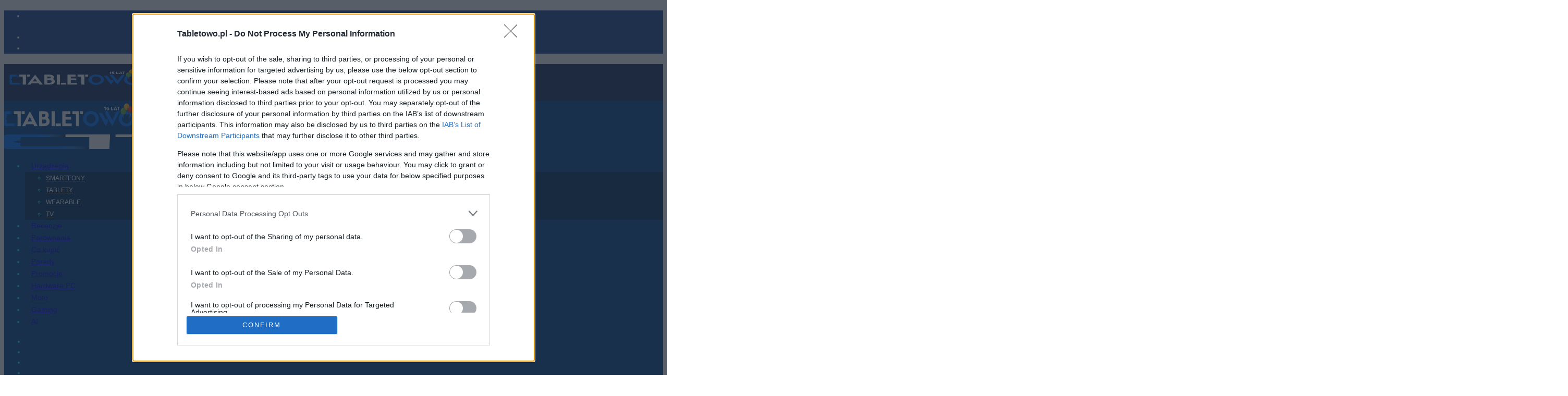

--- FILE ---
content_type: text/html; charset=UTF-8
request_url: https://www.tabletowo.pl/recenzja-nubia-redmagic-6/
body_size: 49610
content:
<!DOCTYPE html>
<html lang="pl-PL" prefix="og: https://ogp.me/ns#">

<head>
    <meta charset="UTF-8">
        <meta name="viewport" content="width=device-width, initial-scale=1">
        <link rel="profile" href="https://gmpg.org/xfn/11">
        <meta name="theme-color" content="#004795">
        <script async src="//cmp.optad360.io/items/f3638039-71fe-4c9f-89b5-64f13cca00fc.min.js" data-optimize="0"
        data-minify="0">
    </script>
    <script async src="//get.optad360.io/sf/fbb14695-6897-49e2-ab80-019abba8bcab/plugin.min.js" data-optimize="0"
        data-minify="0">
    </script>
        <!-- <script defer data-domain="tabletowo.pl" src="https://data4.ojto.pl/js/script.js" data-api="https://data4.ojto.pl/api/event" data-track-outbound-links></script> -->
<!-- Quantcast Choice. Consent Manager Tag v2.0 (for TCF 2.0) -->
<script type="text/javascript" async>
  function pri_is_bot() {
    var botPattern =
      "(googlebot\/|Googlebot-Mobile|Googlebot-Image|Google favicon|Mediapartners-Google|bingbot|slurp|java|wget|curl|Commons-HttpClient|Python-urllib|libwww|httpunit|nutch|phpcrawl|msnbot|jyxobot|FAST-WebCrawler|FAST Enterprise Crawler|biglotron|teoma|convera|seekbot|gigablast|exabot|ngbot|ia_archiver|GingerCrawler|webmon |httrack|webcrawler|grub.org|UsineNouvelleCrawler|antibot|netresearchserver|speedy|fluffy|bibnum.bnf|findlink|msrbot|panscient|yacybot|AISearchBot|IOI|ips-agent|tagoobot|MJ12bot|dotbot|woriobot|yanga|buzzbot|mlbot|yandexbot|purebot|Linguee Bot|Voyager|CyberPatrol|voilabot|baiduspider|citeseerxbot|spbot|twengabot|postrank|turnitinbot|scribdbot|page2rss|sitebot|linkdex|Adidxbot|blekkobot|ezooms|dotbot|Mail.RU_Bot|discobot|heritrix|findthatfile|europarchive.org|NerdByNature.Bot|sistrix crawler|ahrefsbot|Aboundex|domaincrawler|wbsearchbot|summify|ccbot|edisterbot|seznambot|ec2linkfinder|gslfbot|aihitbot|intelium_bot|facebookexternalhit|yeti|RetrevoPageAnalyzer|lb-spider|sogou|lssbot|careerbot|wotbox|wocbot|ichiro|DuckDuckBot|lssrocketcrawler|drupact|webcompanycrawler|acoonbot|openindexspider|gnam gnam spider|web-archive-net.com.bot|backlinkcrawler|coccoc|integromedb|content crawler spider|toplistbot|seokicks-robot|it2media-domain-crawler|ip-web-crawler.com|siteexplorer.info|elisabot|proximic|changedetection|blexbot|arabot|WeSEE:Search|niki-bot|CrystalSemanticsBot|rogerbot|360Spider|psbot|InterfaxScanBot|Lipperhey SEO Service|CC Metadata Scaper|g00g1e.net|GrapeshotCrawler|urlappendbot|brainobot|fr-crawler|binlar|SimpleCrawler|Livelapbot|Twitterbot|cXensebot|smtbot|bnf.fr_bot|A6-Indexer|ADmantX|Facebot|Twitterbot|OrangeBot|memorybot|AdvBot|MegaIndex|SemanticScholarBot|ltx71|nerdybot|xovibot|BUbiNG|Qwantify|archive.org_bot|Applebot|TweetmemeBot|crawler4j|findxbot|SemrushBot|yoozBot|lipperhey|y!j-asr|Domain Re-Animator Bot|AddThis)";
    var re = new RegExp(botPattern, 'i');
    var userAgent = navigator.userAgent;
    if (re.test(userAgent)) {
      return true;
    } else {
      return false;
    }
  }


  // pri_optad_script_1()
  // pri_optad_script_2()
  pri_load_way();


  // function pri_optad_script_1() {

  //     var script = document.createElement('script');
  //     var url = 'https://cmp.optad360.io/items/f3638039-71fe-4c9f-89b5-64f13cca00fc.min.js';
  //     script.async = true;
  //     script.type = 'text/javascript';
  //     script.src = url;

  //     document.getElementsByTagName('head')[0].appendChild(script);

  // }

  // function pri_optad_script_2() {

  //     var script = document.createElement('script');
  //     var url = 'https://get.optad360.io/sf/fbb14695-6897-49e2-ab80-019abba8bcab/plugin.min.js';
  //     script.async = true;
  //     script.type = 'text/javascript';
  //     script.src = url;

  //     document.getElementsByTagName('head')[0].appendChild(script);

  // }

  function pri_load_way() {

    var host = 'tabletowo.pl';
    var element = document.createElement('script');
    var firstScript = document.getElementsByTagName('script')[0];
    var url = 'https://cmp.inmobi.com'
      .concat('/choice/', 'a83xj8FKjx9Kj', '/', host, '/choice.js?tag_version=V3');
    var uspTries = 0;
    var uspTriesLimit = 3;
    element.async = true;
    element.type = 'text/javascript';
    element.src = url;

    firstScript.parentNode.insertBefore(element, firstScript);

    function makeStub() {
      var TCF_LOCATOR_NAME = '__tcfapiLocator';
      var queue = [];
      var win = window;
      var cmpFrame;

      function addFrame() {
        var doc = win.document;
        var otherCMP = !!(win.frames[TCF_LOCATOR_NAME]);

        if (!otherCMP) {
          if (doc.body) {
            var iframe = doc.createElement('iframe');

            iframe.style.cssText = 'display:none';
            iframe.name = TCF_LOCATOR_NAME;
            doc.body.appendChild(iframe);
          } else {
            setTimeout(addFrame, 5);
          }
        }
        return !otherCMP;
      }

      function tcfAPIHandler() {
        var gdprApplies;
        var args = arguments;

        if (!args.length) {
          return queue;
        } else if (args[0] === 'setGdprApplies') {
          if (
            args.length > 3 &&
            args[2] === 2 &&
            typeof args[3] === 'boolean'
          ) {
            gdprApplies = args[3];
            if (typeof args[2] === 'function') {
              args[2]('set', true);
            }
          }
        } else if (args[0] === 'ping') {
          var retr = {
            gdprApplies: gdprApplies,
            cmpLoaded: false,
            cmpStatus: 'stub'
          };

          if (typeof args[2] === 'function') {
            args[2](retr);
          }
        } else {
          if (args[0] === 'init' && typeof args[3] === 'object') {
            args[3] = Object.assign(args[3], {
              tag_version: 'V3'
            });
          }
          queue.push(args);
        }
      }

      function postMessageEventHandler(event) {
        var msgIsString = typeof event.data === 'string';
        var json = {};

        try {
          if (msgIsString) {
            json = JSON.parse(event.data);
          } else {
            json = event.data;
          }
        } catch (ignore) {}

        var payload = json.__tcfapiCall;

        if (payload) {
          window.__tcfapi(
            payload.command,
            payload.version,
            function(retValue, success) {
              var returnMsg = {
                __tcfapiReturn: {
                  returnValue: retValue,
                  success: success,
                  callId: payload.callId
                }
              };
              if (msgIsString) {
                returnMsg = JSON.stringify(returnMsg);
              }
              if (event && event.source && event.source.postMessage) {
                event.source.postMessage(returnMsg, '*');
              }
            },
            payload.parameter
          );
        }
      }

      while (win) {
        try {
          if (win.frames[TCF_LOCATOR_NAME]) {
            cmpFrame = win;
            break;
          }
        } catch (ignore) {}

        if (win === window.top) {
          break;
        }
        win = win.parent;
      }
      if (!cmpFrame) {
        addFrame();
        win.__tcfapi = tcfAPIHandler;
        win.addEventListener('message', postMessageEventHandler, false);
      }
    };

    makeStub();

    function makeGppStub() {
      const CMP_ID = 10;
      const SUPPORTED_APIS = [
        '2:tcfeuv2',
        '6:uspv1',
        '7:usnatv1',
        '8:usca',
        '9:usvav1',
        '10:uscov1',
        '11:usutv1',
        '12:usctv1'
      ];

      window.__gpp_addFrame = function(n) {
        if (!window.frames[n]) {
          if (document.body) {
            var i = document.createElement("iframe");
            i.style.cssText = "display:none";
            i.name = n;
            document.body.appendChild(i);
          } else {
            window.setTimeout(window.__gpp_addFrame, 10, n);
          }
        }
      };
      window.__gpp_stub = function() {
        var b = arguments;
        __gpp.queue = __gpp.queue || [];
        __gpp.events = __gpp.events || [];

        if (!b.length || (b.length == 1 && b[0] == "queue")) {
          return __gpp.queue;
        }

        if (b.length == 1 && b[0] == "events") {
          return __gpp.events;
        }

        var cmd = b[0];
        var clb = b.length > 1 ? b[1] : null;
        var par = b.length > 2 ? b[2] : null;
        if (cmd === "ping") {
          clb({
              gppVersion: "1.1", // must be "Version.Subversion", current: "1.1"
              cmpStatus: "stub", // possible values: stub, loading, loaded, error
              cmpDisplayStatus: "hidden", // possible values: hidden, visible, disabled
              signalStatus: "not ready", // possible values: not ready, ready
              supportedAPIs: SUPPORTED_APIS, // list of supported APIs
              cmpId: CMP_ID, // IAB assigned CMP ID, may be 0 during stub/loading
              sectionList: [],
              applicableSections: [-1],
              gppString: "",
              parsedSections: {},
            },
            true
          );
        } else if (cmd === "addEventListener") {
          if (!("lastId" in __gpp)) {
            __gpp.lastId = 0;
          }
          __gpp.lastId++;
          var lnr = __gpp.lastId;
          __gpp.events.push({
            id: lnr,
            callback: clb,
            parameter: par,
          });
          clb({
              eventName: "listenerRegistered",
              listenerId: lnr, // Registered ID of the listener
              data: true, // positive signal
              pingData: {
                gppVersion: "1.1", // must be "Version.Subversion", current: "1.1"
                cmpStatus: "stub", // possible values: stub, loading, loaded, error
                cmpDisplayStatus: "hidden", // possible values: hidden, visible, disabled
                signalStatus: "not ready", // possible values: not ready, ready
                supportedAPIs: SUPPORTED_APIS, // list of supported APIs
                cmpId: CMP_ID, // list of supported APIs
                sectionList: [],
                applicableSections: [-1],
                gppString: "",
                parsedSections: {},
              },
            },
            true
          );
        } else if (cmd === "removeEventListener") {
          var success = false;
          for (var i = 0; i < __gpp.events.length; i++) {
            if (__gpp.events[i].id == par) {
              __gpp.events.splice(i, 1);
              success = true;
              break;
            }
          }
          clb({
              eventName: "listenerRemoved",
              listenerId: par, // Registered ID of the listener
              data: success, // status info
              pingData: {
                gppVersion: "1.1", // must be "Version.Subversion", current: "1.1"
                cmpStatus: "stub", // possible values: stub, loading, loaded, error
                cmpDisplayStatus: "hidden", // possible values: hidden, visible, disabled
                signalStatus: "not ready", // possible values: not ready, ready
                supportedAPIs: SUPPORTED_APIS, // list of supported APIs
                cmpId: CMP_ID, // CMP ID
                sectionList: [],
                applicableSections: [-1],
                gppString: "",
                parsedSections: {},
              },
            },
            true
          );
        } else if (cmd === "hasSection") {
          clb(false, true);
        } else if (cmd === "getSection" || cmd === "getField") {
          clb(null, true);
        }
        //queue all other commands
        else {
          __gpp.queue.push([].slice.apply(b));
        }
      };
      window.__gpp_msghandler = function(event) {
        var msgIsString = typeof event.data === "string";
        try {
          var json = msgIsString ? JSON.parse(event.data) : event.data;
        } catch (e) {
          var json = null;
        }
        if (typeof json === "object" && json !== null && "__gppCall" in json) {
          var i = json.__gppCall;
          window.__gpp(
            i.command,
            function(retValue, success) {
              var returnMsg = {
                __gppReturn: {
                  returnValue: retValue,
                  success: success,
                  callId: i.callId,
                },
              };
              event.source.postMessage(msgIsString ? JSON.stringify(returnMsg) : returnMsg, "*");
            },
            "parameter" in i ? i.parameter : null,
            "version" in i ? i.version : "1.1"
          );
        }
      };
      if (!("__gpp" in window) || typeof window.__gpp !== "function") {
        window.__gpp = window.__gpp_stub;
        window.addEventListener("message", window.__gpp_msghandler, false);
        window.__gpp_addFrame("__gppLocator");
      }
    };

    makeGppStub();

    var uspStubFunction = function() {
      var arg = arguments;
      if (typeof window.__uspapi !== uspStubFunction) {
        setTimeout(function() {
          if (typeof window.__uspapi !== 'undefined') {
            window.__uspapi.apply(window.__uspapi, arg);
          }
        }, 500);
      }
    };

    var checkIfUspIsReady = function() {
      uspTries++;
      if (window.__uspapi === uspStubFunction && uspTries < uspTriesLimit) {
        console.warn('USP is not accessible');
      } else {
        clearInterval(uspInterval);
      }
    };

    if (typeof window.__uspapi === 'undefined') {
      window.__uspapi = uspStubFunction;
      var uspInterval = setInterval(checkIfUspIsReady, 6000);
    }

  }
</script>
<!-- End Quantcast Choice. Consent Manager Tag v2.0 (for TCF 2.0) -->
<!-- Google tag (gtag.js) -->
<!-- <script async src="https://www.googletagmanager.com/gtag/js?id=UA-16813251-1"></script>
  <script>
    window.dataLayer = window.dataLayer || [];

    function gtag() {
      dataLayer.push(arguments);
    }
    gtag('js', new Date());

    gtag('config', 'UA-16813251-1');
  </script> -->
<!-- Global site tag (gtag.js) - Google Analytics -->
<script async src="https://www.googletagmanager.com/gtag/js?id=G-M033L77BBF"></script>
<script>
  window.dataLayer = window.dataLayer || [];

  function gtag() {
    dataLayer.push(arguments);
  }
  gtag('js', new Date());

  gtag('config', 'G-M033L77BBF');
</script>
<script type="text/javascript">
  function insertPixel(pixelURL) {
    var randomString = Math.random().toString(36).substring(2, 15); // Generowanie losowego ciągu znaków
    var finalPixelURL = pixelURL.replace("[timestamp]", randomString);
    document.currentScript.insertAdjacentHTML(
      "beforebegin",
      "<img src='" + finalPixelURL + "' border='0' width='1' height='1'/>"
    );
  }
</script>

<meta name="theme-color" content="#004795" media="(prefers-color-scheme: light)">
<meta name="theme-color" content="#001e36" media="(prefers-color-scheme: dark)">
<meta name="apple-mobile-web-app-status-bar-style" content="dark-content">

<link rel="preload" as="image" href="https://www.tabletowo.pl/wp-content/uploads/2021/05/nubia-redmagic-6-recenzja-tabletowo-01.jpg" imagesrcset="" imagesizes=""/><title>Recenzja gamingowego smartfona Nubia RedMagic 6</title>
<meta name="description" content="W zeszłym roku miałem okazję sprawdzić dla was smartfon skierowany głównie do graczy – model Nubia RedMagic 5G. W tym roku wpadła mi w ręce nowość tej samej"/>
<meta name="robots" content="follow, index, max-snippet:-1, max-video-preview:-1, max-image-preview:large"/>
<link rel="canonical" href="https://www.tabletowo.pl/recenzja-nubia-redmagic-6/" />
<meta property="og:locale" content="pl_PL" />
<meta property="og:type" content="article" />
<meta property="og:title" content="Recenzja gamingowego smartfona Nubia RedMagic 6" />
<meta property="og:description" content="W zeszłym roku miałem okazję sprawdzić dla was smartfon skierowany głównie do graczy – model Nubia RedMagic 5G. W tym roku wpadła mi w ręce nowość tej samej" />
<meta property="og:url" content="https://www.tabletowo.pl/recenzja-nubia-redmagic-6/" />
<meta property="og:site_name" content="Tabletowo.pl" />
<meta property="article:publisher" content="https://www.facebook.com/pages/Tabletowopl/136538293028748" />
<meta property="article:author" content="https://www.facebook.com/katarzyna.pura" />
<meta property="article:section" content="Recenzje" />
<meta property="fb:app_id" content="574260499310346" />
<meta property="og:image" content="https://www.tabletowo.pl/wp-content/uploads/2021/05/nubia-redmagic-6-recenzja-tabletowo-01-1350x900.jpg" />
<meta property="og:image:secure_url" content="https://www.tabletowo.pl/wp-content/uploads/2021/05/nubia-redmagic-6-recenzja-tabletowo-01-1350x900.jpg" />
<meta property="og:image:width" content="1290" />
<meta property="og:image:height" content="860" />
<meta property="og:image:alt" content="smartfon Nubia Red Magic 6 smartphone" />
<meta property="og:image:type" content="image/jpeg" />
<meta property="article:published_time" content="2021-05-20T08:00:00+02:00" />
<meta name="twitter:card" content="summary_large_image" />
<meta name="twitter:title" content="Recenzja gamingowego smartfona Nubia RedMagic 6" />
<meta name="twitter:description" content="W zeszłym roku miałem okazję sprawdzić dla was smartfon skierowany głównie do graczy – model Nubia RedMagic 5G. W tym roku wpadła mi w ręce nowość tej samej" />
<meta name="twitter:site" content="@tabletowopl" />
<meta name="twitter:creator" content="@tabletowopl" />
<meta name="twitter:image" content="https://www.tabletowo.pl/wp-content/uploads/2021/05/nubia-redmagic-6-recenzja-tabletowo-01-1350x900.jpg" />
<meta name="twitter:label1" content="Napisane przez" />
<meta name="twitter:data1" content="Jakub Malec" />
<meta name="twitter:label2" content="Czas czytania" />
<meta name="twitter:data2" content="8 minut/y" />
<script type="application/ld+json" class="rank-math-schema-pro">{"@context":"https://schema.org","@graph":[{"@type":"Organization","@id":"https://www.tabletowo.pl/#organization","name":"Tabletowo","sameAs":["https://www.facebook.com/pages/Tabletowopl/136538293028748","https://twitter.com/tabletowopl"],"logo":{"@type":"ImageObject","@id":"https://www.tabletowo.pl/#logo","url":"https://www.tabletowo.pl/wp-content/uploads/2017/09/tabletowo_logo_nowe_czarne_poprawione_04.png","contentUrl":"https://www.tabletowo.pl/wp-content/uploads/2017/09/tabletowo_logo_nowe_czarne_poprawione_04.png","caption":"Tabletowo.pl","inLanguage":"pl-PL","width":"1218","height":"150"}},{"@type":"WebSite","@id":"https://www.tabletowo.pl/#website","url":"https://www.tabletowo.pl","name":"Tabletowo.pl","publisher":{"@id":"https://www.tabletowo.pl/#organization"},"inLanguage":"pl-PL"},{"@type":"ImageObject","@id":"https://www.tabletowo.pl/wp-content/uploads/2021/05/nubia-redmagic-6-recenzja-tabletowo-01.jpg","url":"https://www.tabletowo.pl/wp-content/uploads/2021/05/nubia-redmagic-6-recenzja-tabletowo-01.jpg","width":"3000","height":"2000","caption":"smartfon Nubia Red Magic 6 smartphone","inLanguage":"pl-PL"},{"@type":"BreadcrumbList","@id":"https://www.tabletowo.pl/recenzja-nubia-redmagic-6/#breadcrumb","itemListElement":[{"@type":"ListItem","position":"1","item":{"@id":"https://www.tabletowo.pl","name":"Tabletowo.pl"}},{"@type":"ListItem","position":"2","item":{"@id":"https://www.tabletowo.pl/recenzje/","name":"Recenzje"}},{"@type":"ListItem","position":"3","item":{"@id":"https://www.tabletowo.pl/recenzja-nubia-redmagic-6/","name":"Recenzja gamingowego smartfona Nubia RedMagic 6 &#8211; nie mam do niego si\u0142&#8230;"}}]},{"@type":"WebPage","@id":"https://www.tabletowo.pl/recenzja-nubia-redmagic-6/#webpage","url":"https://www.tabletowo.pl/recenzja-nubia-redmagic-6/","name":"Recenzja gamingowego smartfona Nubia RedMagic 6","datePublished":"2021-05-20T08:00:00+02:00","dateModified":"2021-05-20T08:00:00+02:00","isPartOf":{"@id":"https://www.tabletowo.pl/#website"},"primaryImageOfPage":{"@id":"https://www.tabletowo.pl/wp-content/uploads/2021/05/nubia-redmagic-6-recenzja-tabletowo-01.jpg"},"inLanguage":"pl-PL","breadcrumb":{"@id":"https://www.tabletowo.pl/recenzja-nubia-redmagic-6/#breadcrumb"}},{"@type":"Person","@id":"https://www.tabletowo.pl/author/jmalec/","name":"Jakub Malec","url":"https://www.tabletowo.pl/author/jmalec/","image":{"@type":"ImageObject","@id":"https://secure.gravatar.com/avatar/fff9125af00ea5d3fa2294a460551564971b5e66d27b9d1b5f287f48762f8f22?s=96&amp;d=mm&amp;r=g","url":"https://secure.gravatar.com/avatar/fff9125af00ea5d3fa2294a460551564971b5e66d27b9d1b5f287f48762f8f22?s=96&amp;d=mm&amp;r=g","caption":"Jakub Malec","inLanguage":"pl-PL"},"worksFor":{"@id":"https://www.tabletowo.pl/#organization"}},{"@type":"BlogPosting","headline":"Recenzja gamingowego smartfona Nubia RedMagic 6","keywords":"nubia redmagic 6","datePublished":"2021-05-20T08:00:00+02:00","dateModified":"2021-05-20T08:00:00+02:00","articleSection":"Android, Nowo\u015bci, Recenzje, Smartfony","author":{"@id":"https://www.tabletowo.pl/author/jmalec/","name":"Jakub Malec"},"publisher":{"@id":"https://www.tabletowo.pl/#organization"},"description":"W zesz\u0142ym roku mia\u0142em okazj\u0119 sprawdzi\u0107 dla was smartfon skierowany g\u0142\u00f3wnie do graczy \u2013 model Nubia RedMagic 5G. W tym roku wpad\u0142a mi w r\u0119ce nowo\u015b\u0107 tej samej","copyrightYear":"2021","copyrightHolder":{"@id":"https://www.tabletowo.pl/#organization"},"name":"Recenzja gamingowego smartfona Nubia RedMagic 6","@id":"https://www.tabletowo.pl/recenzja-nubia-redmagic-6/#richSnippet","isPartOf":{"@id":"https://www.tabletowo.pl/recenzja-nubia-redmagic-6/#webpage"},"image":{"@id":"https://www.tabletowo.pl/wp-content/uploads/2021/05/nubia-redmagic-6-recenzja-tabletowo-01.jpg"},"inLanguage":"pl-PL","mainEntityOfPage":{"@id":"https://www.tabletowo.pl/recenzja-nubia-redmagic-6/#webpage"}}]}</script>
<link rel='dns-prefetch' href='//data4.ojto.pl' />

<link rel="alternate" type="application/rss+xml" title="Tabletowo.pl &raquo; Kanał z wpisami" href="https://www.tabletowo.pl/feed/" />
<link rel="alternate" title="oEmbed (JSON)" type="application/json+oembed" href="https://www.tabletowo.pl/wp-json/oembed/1.0/embed?url=https%3A%2F%2Fwww.tabletowo.pl%2Frecenzja-nubia-redmagic-6%2F" />
<link rel="alternate" title="oEmbed (XML)" type="text/xml+oembed" href="https://www.tabletowo.pl/wp-json/oembed/1.0/embed?url=https%3A%2F%2Fwww.tabletowo.pl%2Frecenzja-nubia-redmagic-6%2F&#038;format=xml" />
<style id='wp-img-auto-sizes-contain-inline-css' type='text/css'>
img:is([sizes=auto i],[sizes^="auto," i]){contain-intrinsic-size:3000px 1500px}
/*# sourceURL=wp-img-auto-sizes-contain-inline-css */
</style>
<style id='wp-emoji-styles-inline-css' type='text/css'>

	img.wp-smiley, img.emoji {
		display: inline !important;
		border: none !important;
		box-shadow: none !important;
		height: 1em !important;
		width: 1em !important;
		margin: 0 0.07em !important;
		vertical-align: -0.1em !important;
		background: none !important;
		padding: 0 !important;
	}
/*# sourceURL=wp-emoji-styles-inline-css */
</style>
<style id='wp-block-library-inline-css' type='text/css'>
:root{--wp-block-synced-color:#7a00df;--wp-block-synced-color--rgb:122,0,223;--wp-bound-block-color:var(--wp-block-synced-color);--wp-editor-canvas-background:#ddd;--wp-admin-theme-color:#007cba;--wp-admin-theme-color--rgb:0,124,186;--wp-admin-theme-color-darker-10:#006ba1;--wp-admin-theme-color-darker-10--rgb:0,107,160.5;--wp-admin-theme-color-darker-20:#005a87;--wp-admin-theme-color-darker-20--rgb:0,90,135;--wp-admin-border-width-focus:2px}@media (min-resolution:192dpi){:root{--wp-admin-border-width-focus:1.5px}}.wp-element-button{cursor:pointer}:root .has-very-light-gray-background-color{background-color:#eee}:root .has-very-dark-gray-background-color{background-color:#313131}:root .has-very-light-gray-color{color:#eee}:root .has-very-dark-gray-color{color:#313131}:root .has-vivid-green-cyan-to-vivid-cyan-blue-gradient-background{background:linear-gradient(135deg,#00d084,#0693e3)}:root .has-purple-crush-gradient-background{background:linear-gradient(135deg,#34e2e4,#4721fb 50%,#ab1dfe)}:root .has-hazy-dawn-gradient-background{background:linear-gradient(135deg,#faaca8,#dad0ec)}:root .has-subdued-olive-gradient-background{background:linear-gradient(135deg,#fafae1,#67a671)}:root .has-atomic-cream-gradient-background{background:linear-gradient(135deg,#fdd79a,#004a59)}:root .has-nightshade-gradient-background{background:linear-gradient(135deg,#330968,#31cdcf)}:root .has-midnight-gradient-background{background:linear-gradient(135deg,#020381,#2874fc)}:root{--wp--preset--font-size--normal:16px;--wp--preset--font-size--huge:42px}.has-regular-font-size{font-size:1em}.has-larger-font-size{font-size:2.625em}.has-normal-font-size{font-size:var(--wp--preset--font-size--normal)}.has-huge-font-size{font-size:var(--wp--preset--font-size--huge)}.has-text-align-center{text-align:center}.has-text-align-left{text-align:left}.has-text-align-right{text-align:right}.has-fit-text{white-space:nowrap!important}#end-resizable-editor-section{display:none}.aligncenter{clear:both}.items-justified-left{justify-content:flex-start}.items-justified-center{justify-content:center}.items-justified-right{justify-content:flex-end}.items-justified-space-between{justify-content:space-between}.screen-reader-text{border:0;clip-path:inset(50%);height:1px;margin:-1px;overflow:hidden;padding:0;position:absolute;width:1px;word-wrap:normal!important}.screen-reader-text:focus{background-color:#ddd;clip-path:none;color:#444;display:block;font-size:1em;height:auto;left:5px;line-height:normal;padding:15px 23px 14px;text-decoration:none;top:5px;width:auto;z-index:100000}html :where(.has-border-color){border-style:solid}html :where([style*=border-top-color]){border-top-style:solid}html :where([style*=border-right-color]){border-right-style:solid}html :where([style*=border-bottom-color]){border-bottom-style:solid}html :where([style*=border-left-color]){border-left-style:solid}html :where([style*=border-width]){border-style:solid}html :where([style*=border-top-width]){border-top-style:solid}html :where([style*=border-right-width]){border-right-style:solid}html :where([style*=border-bottom-width]){border-bottom-style:solid}html :where([style*=border-left-width]){border-left-style:solid}html :where(img[class*=wp-image-]){height:auto;max-width:100%}:where(figure){margin:0 0 1em}html :where(.is-position-sticky){--wp-admin--admin-bar--position-offset:var(--wp-admin--admin-bar--height,0px)}@media screen and (max-width:600px){html :where(.is-position-sticky){--wp-admin--admin-bar--position-offset:0px}}

/*# sourceURL=wp-block-library-inline-css */
</style><style id='wp-block-gallery-inline-css' type='text/css'>
.blocks-gallery-grid:not(.has-nested-images),.wp-block-gallery:not(.has-nested-images){display:flex;flex-wrap:wrap;list-style-type:none;margin:0;padding:0}.blocks-gallery-grid:not(.has-nested-images) .blocks-gallery-image,.blocks-gallery-grid:not(.has-nested-images) .blocks-gallery-item,.wp-block-gallery:not(.has-nested-images) .blocks-gallery-image,.wp-block-gallery:not(.has-nested-images) .blocks-gallery-item{display:flex;flex-direction:column;flex-grow:1;justify-content:center;margin:0 1em 1em 0;position:relative;width:calc(50% - 1em)}.blocks-gallery-grid:not(.has-nested-images) .blocks-gallery-image:nth-of-type(2n),.blocks-gallery-grid:not(.has-nested-images) .blocks-gallery-item:nth-of-type(2n),.wp-block-gallery:not(.has-nested-images) .blocks-gallery-image:nth-of-type(2n),.wp-block-gallery:not(.has-nested-images) .blocks-gallery-item:nth-of-type(2n){margin-right:0}.blocks-gallery-grid:not(.has-nested-images) .blocks-gallery-image figure,.blocks-gallery-grid:not(.has-nested-images) .blocks-gallery-item figure,.wp-block-gallery:not(.has-nested-images) .blocks-gallery-image figure,.wp-block-gallery:not(.has-nested-images) .blocks-gallery-item figure{align-items:flex-end;display:flex;height:100%;justify-content:flex-start;margin:0}.blocks-gallery-grid:not(.has-nested-images) .blocks-gallery-image img,.blocks-gallery-grid:not(.has-nested-images) .blocks-gallery-item img,.wp-block-gallery:not(.has-nested-images) .blocks-gallery-image img,.wp-block-gallery:not(.has-nested-images) .blocks-gallery-item img{display:block;height:auto;max-width:100%;width:auto}.blocks-gallery-grid:not(.has-nested-images) .blocks-gallery-image figcaption,.blocks-gallery-grid:not(.has-nested-images) .blocks-gallery-item figcaption,.wp-block-gallery:not(.has-nested-images) .blocks-gallery-image figcaption,.wp-block-gallery:not(.has-nested-images) .blocks-gallery-item figcaption{background:linear-gradient(0deg,#000000b3,#0000004d 70%,#0000);bottom:0;box-sizing:border-box;color:#fff;font-size:.8em;margin:0;max-height:100%;overflow:auto;padding:3em .77em .7em;position:absolute;text-align:center;width:100%;z-index:2}.blocks-gallery-grid:not(.has-nested-images) .blocks-gallery-image figcaption img,.blocks-gallery-grid:not(.has-nested-images) .blocks-gallery-item figcaption img,.wp-block-gallery:not(.has-nested-images) .blocks-gallery-image figcaption img,.wp-block-gallery:not(.has-nested-images) .blocks-gallery-item figcaption img{display:inline}.blocks-gallery-grid:not(.has-nested-images) figcaption,.wp-block-gallery:not(.has-nested-images) figcaption{flex-grow:1}.blocks-gallery-grid:not(.has-nested-images).is-cropped .blocks-gallery-image a,.blocks-gallery-grid:not(.has-nested-images).is-cropped .blocks-gallery-image img,.blocks-gallery-grid:not(.has-nested-images).is-cropped .blocks-gallery-item a,.blocks-gallery-grid:not(.has-nested-images).is-cropped .blocks-gallery-item img,.wp-block-gallery:not(.has-nested-images).is-cropped .blocks-gallery-image a,.wp-block-gallery:not(.has-nested-images).is-cropped .blocks-gallery-image img,.wp-block-gallery:not(.has-nested-images).is-cropped .blocks-gallery-item a,.wp-block-gallery:not(.has-nested-images).is-cropped .blocks-gallery-item img{flex:1;height:100%;object-fit:cover;width:100%}.blocks-gallery-grid:not(.has-nested-images).columns-1 .blocks-gallery-image,.blocks-gallery-grid:not(.has-nested-images).columns-1 .blocks-gallery-item,.wp-block-gallery:not(.has-nested-images).columns-1 .blocks-gallery-image,.wp-block-gallery:not(.has-nested-images).columns-1 .blocks-gallery-item{margin-right:0;width:100%}@media (min-width:600px){.blocks-gallery-grid:not(.has-nested-images).columns-3 .blocks-gallery-image,.blocks-gallery-grid:not(.has-nested-images).columns-3 .blocks-gallery-item,.wp-block-gallery:not(.has-nested-images).columns-3 .blocks-gallery-image,.wp-block-gallery:not(.has-nested-images).columns-3 .blocks-gallery-item{margin-right:1em;width:calc(33.33333% - .66667em)}.blocks-gallery-grid:not(.has-nested-images).columns-4 .blocks-gallery-image,.blocks-gallery-grid:not(.has-nested-images).columns-4 .blocks-gallery-item,.wp-block-gallery:not(.has-nested-images).columns-4 .blocks-gallery-image,.wp-block-gallery:not(.has-nested-images).columns-4 .blocks-gallery-item{margin-right:1em;width:calc(25% - .75em)}.blocks-gallery-grid:not(.has-nested-images).columns-5 .blocks-gallery-image,.blocks-gallery-grid:not(.has-nested-images).columns-5 .blocks-gallery-item,.wp-block-gallery:not(.has-nested-images).columns-5 .blocks-gallery-image,.wp-block-gallery:not(.has-nested-images).columns-5 .blocks-gallery-item{margin-right:1em;width:calc(20% - .8em)}.blocks-gallery-grid:not(.has-nested-images).columns-6 .blocks-gallery-image,.blocks-gallery-grid:not(.has-nested-images).columns-6 .blocks-gallery-item,.wp-block-gallery:not(.has-nested-images).columns-6 .blocks-gallery-image,.wp-block-gallery:not(.has-nested-images).columns-6 .blocks-gallery-item{margin-right:1em;width:calc(16.66667% - .83333em)}.blocks-gallery-grid:not(.has-nested-images).columns-7 .blocks-gallery-image,.blocks-gallery-grid:not(.has-nested-images).columns-7 .blocks-gallery-item,.wp-block-gallery:not(.has-nested-images).columns-7 .blocks-gallery-image,.wp-block-gallery:not(.has-nested-images).columns-7 .blocks-gallery-item{margin-right:1em;width:calc(14.28571% - .85714em)}.blocks-gallery-grid:not(.has-nested-images).columns-8 .blocks-gallery-image,.blocks-gallery-grid:not(.has-nested-images).columns-8 .blocks-gallery-item,.wp-block-gallery:not(.has-nested-images).columns-8 .blocks-gallery-image,.wp-block-gallery:not(.has-nested-images).columns-8 .blocks-gallery-item{margin-right:1em;width:calc(12.5% - .875em)}.blocks-gallery-grid:not(.has-nested-images).columns-1 .blocks-gallery-image:nth-of-type(1n),.blocks-gallery-grid:not(.has-nested-images).columns-1 .blocks-gallery-item:nth-of-type(1n),.blocks-gallery-grid:not(.has-nested-images).columns-2 .blocks-gallery-image:nth-of-type(2n),.blocks-gallery-grid:not(.has-nested-images).columns-2 .blocks-gallery-item:nth-of-type(2n),.blocks-gallery-grid:not(.has-nested-images).columns-3 .blocks-gallery-image:nth-of-type(3n),.blocks-gallery-grid:not(.has-nested-images).columns-3 .blocks-gallery-item:nth-of-type(3n),.blocks-gallery-grid:not(.has-nested-images).columns-4 .blocks-gallery-image:nth-of-type(4n),.blocks-gallery-grid:not(.has-nested-images).columns-4 .blocks-gallery-item:nth-of-type(4n),.blocks-gallery-grid:not(.has-nested-images).columns-5 .blocks-gallery-image:nth-of-type(5n),.blocks-gallery-grid:not(.has-nested-images).columns-5 .blocks-gallery-item:nth-of-type(5n),.blocks-gallery-grid:not(.has-nested-images).columns-6 .blocks-gallery-image:nth-of-type(6n),.blocks-gallery-grid:not(.has-nested-images).columns-6 .blocks-gallery-item:nth-of-type(6n),.blocks-gallery-grid:not(.has-nested-images).columns-7 .blocks-gallery-image:nth-of-type(7n),.blocks-gallery-grid:not(.has-nested-images).columns-7 .blocks-gallery-item:nth-of-type(7n),.blocks-gallery-grid:not(.has-nested-images).columns-8 .blocks-gallery-image:nth-of-type(8n),.blocks-gallery-grid:not(.has-nested-images).columns-8 .blocks-gallery-item:nth-of-type(8n),.wp-block-gallery:not(.has-nested-images).columns-1 .blocks-gallery-image:nth-of-type(1n),.wp-block-gallery:not(.has-nested-images).columns-1 .blocks-gallery-item:nth-of-type(1n),.wp-block-gallery:not(.has-nested-images).columns-2 .blocks-gallery-image:nth-of-type(2n),.wp-block-gallery:not(.has-nested-images).columns-2 .blocks-gallery-item:nth-of-type(2n),.wp-block-gallery:not(.has-nested-images).columns-3 .blocks-gallery-image:nth-of-type(3n),.wp-block-gallery:not(.has-nested-images).columns-3 .blocks-gallery-item:nth-of-type(3n),.wp-block-gallery:not(.has-nested-images).columns-4 .blocks-gallery-image:nth-of-type(4n),.wp-block-gallery:not(.has-nested-images).columns-4 .blocks-gallery-item:nth-of-type(4n),.wp-block-gallery:not(.has-nested-images).columns-5 .blocks-gallery-image:nth-of-type(5n),.wp-block-gallery:not(.has-nested-images).columns-5 .blocks-gallery-item:nth-of-type(5n),.wp-block-gallery:not(.has-nested-images).columns-6 .blocks-gallery-image:nth-of-type(6n),.wp-block-gallery:not(.has-nested-images).columns-6 .blocks-gallery-item:nth-of-type(6n),.wp-block-gallery:not(.has-nested-images).columns-7 .blocks-gallery-image:nth-of-type(7n),.wp-block-gallery:not(.has-nested-images).columns-7 .blocks-gallery-item:nth-of-type(7n),.wp-block-gallery:not(.has-nested-images).columns-8 .blocks-gallery-image:nth-of-type(8n),.wp-block-gallery:not(.has-nested-images).columns-8 .blocks-gallery-item:nth-of-type(8n){margin-right:0}}.blocks-gallery-grid:not(.has-nested-images) .blocks-gallery-image:last-child,.blocks-gallery-grid:not(.has-nested-images) .blocks-gallery-item:last-child,.wp-block-gallery:not(.has-nested-images) .blocks-gallery-image:last-child,.wp-block-gallery:not(.has-nested-images) .blocks-gallery-item:last-child{margin-right:0}.blocks-gallery-grid:not(.has-nested-images).alignleft,.blocks-gallery-grid:not(.has-nested-images).alignright,.wp-block-gallery:not(.has-nested-images).alignleft,.wp-block-gallery:not(.has-nested-images).alignright{max-width:420px;width:100%}.blocks-gallery-grid:not(.has-nested-images).aligncenter .blocks-gallery-item figure,.wp-block-gallery:not(.has-nested-images).aligncenter .blocks-gallery-item figure{justify-content:center}.wp-block-gallery:not(.is-cropped) .blocks-gallery-item{align-self:flex-start}figure.wp-block-gallery.has-nested-images{align-items:normal}.wp-block-gallery.has-nested-images figure.wp-block-image:not(#individual-image){margin:0;width:calc(50% - var(--wp--style--unstable-gallery-gap, 16px)/2)}.wp-block-gallery.has-nested-images figure.wp-block-image{box-sizing:border-box;display:flex;flex-direction:column;flex-grow:1;justify-content:center;max-width:100%;position:relative}.wp-block-gallery.has-nested-images figure.wp-block-image>a,.wp-block-gallery.has-nested-images figure.wp-block-image>div{flex-direction:column;flex-grow:1;margin:0}.wp-block-gallery.has-nested-images figure.wp-block-image img{display:block;height:auto;max-width:100%!important;width:auto}.wp-block-gallery.has-nested-images figure.wp-block-image figcaption,.wp-block-gallery.has-nested-images figure.wp-block-image:has(figcaption):before{bottom:0;left:0;max-height:100%;position:absolute;right:0}.wp-block-gallery.has-nested-images figure.wp-block-image:has(figcaption):before{backdrop-filter:blur(3px);content:"";height:100%;-webkit-mask-image:linear-gradient(0deg,#000 20%,#0000);mask-image:linear-gradient(0deg,#000 20%,#0000);max-height:40%;pointer-events:none}.wp-block-gallery.has-nested-images figure.wp-block-image figcaption{box-sizing:border-box;color:#fff;font-size:13px;margin:0;overflow:auto;padding:1em;text-align:center;text-shadow:0 0 1.5px #000}.wp-block-gallery.has-nested-images figure.wp-block-image figcaption::-webkit-scrollbar{height:12px;width:12px}.wp-block-gallery.has-nested-images figure.wp-block-image figcaption::-webkit-scrollbar-track{background-color:initial}.wp-block-gallery.has-nested-images figure.wp-block-image figcaption::-webkit-scrollbar-thumb{background-clip:padding-box;background-color:initial;border:3px solid #0000;border-radius:8px}.wp-block-gallery.has-nested-images figure.wp-block-image figcaption:focus-within::-webkit-scrollbar-thumb,.wp-block-gallery.has-nested-images figure.wp-block-image figcaption:focus::-webkit-scrollbar-thumb,.wp-block-gallery.has-nested-images figure.wp-block-image figcaption:hover::-webkit-scrollbar-thumb{background-color:#fffc}.wp-block-gallery.has-nested-images figure.wp-block-image figcaption{scrollbar-color:#0000 #0000;scrollbar-gutter:stable both-edges;scrollbar-width:thin}.wp-block-gallery.has-nested-images figure.wp-block-image figcaption:focus,.wp-block-gallery.has-nested-images figure.wp-block-image figcaption:focus-within,.wp-block-gallery.has-nested-images figure.wp-block-image figcaption:hover{scrollbar-color:#fffc #0000}.wp-block-gallery.has-nested-images figure.wp-block-image figcaption{will-change:transform}@media (hover:none){.wp-block-gallery.has-nested-images figure.wp-block-image figcaption{scrollbar-color:#fffc #0000}}.wp-block-gallery.has-nested-images figure.wp-block-image figcaption{background:linear-gradient(0deg,#0006,#0000)}.wp-block-gallery.has-nested-images figure.wp-block-image figcaption img{display:inline}.wp-block-gallery.has-nested-images figure.wp-block-image figcaption a{color:inherit}.wp-block-gallery.has-nested-images figure.wp-block-image.has-custom-border img{box-sizing:border-box}.wp-block-gallery.has-nested-images figure.wp-block-image.has-custom-border>a,.wp-block-gallery.has-nested-images figure.wp-block-image.has-custom-border>div,.wp-block-gallery.has-nested-images figure.wp-block-image.is-style-rounded>a,.wp-block-gallery.has-nested-images figure.wp-block-image.is-style-rounded>div{flex:1 1 auto}.wp-block-gallery.has-nested-images figure.wp-block-image.has-custom-border figcaption,.wp-block-gallery.has-nested-images figure.wp-block-image.is-style-rounded figcaption{background:none;color:inherit;flex:initial;margin:0;padding:10px 10px 9px;position:relative;text-shadow:none}.wp-block-gallery.has-nested-images figure.wp-block-image.has-custom-border:before,.wp-block-gallery.has-nested-images figure.wp-block-image.is-style-rounded:before{content:none}.wp-block-gallery.has-nested-images figcaption{flex-basis:100%;flex-grow:1;text-align:center}.wp-block-gallery.has-nested-images:not(.is-cropped) figure.wp-block-image:not(#individual-image){margin-bottom:auto;margin-top:0}.wp-block-gallery.has-nested-images.is-cropped figure.wp-block-image:not(#individual-image){align-self:inherit}.wp-block-gallery.has-nested-images.is-cropped figure.wp-block-image:not(#individual-image)>a,.wp-block-gallery.has-nested-images.is-cropped figure.wp-block-image:not(#individual-image)>div:not(.components-drop-zone){display:flex}.wp-block-gallery.has-nested-images.is-cropped figure.wp-block-image:not(#individual-image) a,.wp-block-gallery.has-nested-images.is-cropped figure.wp-block-image:not(#individual-image) img{flex:1 0 0%;height:100%;object-fit:cover;width:100%}.wp-block-gallery.has-nested-images.columns-1 figure.wp-block-image:not(#individual-image){width:100%}@media (min-width:600px){.wp-block-gallery.has-nested-images.columns-3 figure.wp-block-image:not(#individual-image){width:calc(33.33333% - var(--wp--style--unstable-gallery-gap, 16px)*.66667)}.wp-block-gallery.has-nested-images.columns-4 figure.wp-block-image:not(#individual-image){width:calc(25% - var(--wp--style--unstable-gallery-gap, 16px)*.75)}.wp-block-gallery.has-nested-images.columns-5 figure.wp-block-image:not(#individual-image){width:calc(20% - var(--wp--style--unstable-gallery-gap, 16px)*.8)}.wp-block-gallery.has-nested-images.columns-6 figure.wp-block-image:not(#individual-image){width:calc(16.66667% - var(--wp--style--unstable-gallery-gap, 16px)*.83333)}.wp-block-gallery.has-nested-images.columns-7 figure.wp-block-image:not(#individual-image){width:calc(14.28571% - var(--wp--style--unstable-gallery-gap, 16px)*.85714)}.wp-block-gallery.has-nested-images.columns-8 figure.wp-block-image:not(#individual-image){width:calc(12.5% - var(--wp--style--unstable-gallery-gap, 16px)*.875)}.wp-block-gallery.has-nested-images.columns-default figure.wp-block-image:not(#individual-image){width:calc(33.33% - var(--wp--style--unstable-gallery-gap, 16px)*.66667)}.wp-block-gallery.has-nested-images.columns-default figure.wp-block-image:not(#individual-image):first-child:nth-last-child(2),.wp-block-gallery.has-nested-images.columns-default figure.wp-block-image:not(#individual-image):first-child:nth-last-child(2)~figure.wp-block-image:not(#individual-image){width:calc(50% - var(--wp--style--unstable-gallery-gap, 16px)*.5)}.wp-block-gallery.has-nested-images.columns-default figure.wp-block-image:not(#individual-image):first-child:last-child{width:100%}}.wp-block-gallery.has-nested-images.alignleft,.wp-block-gallery.has-nested-images.alignright{max-width:420px;width:100%}.wp-block-gallery.has-nested-images.aligncenter{justify-content:center}
/*# sourceURL=https://www.tabletowo.pl/wp-includes/blocks/gallery/style.min.css */
</style>
<style id='wp-block-heading-inline-css' type='text/css'>
h1:where(.wp-block-heading).has-background,h2:where(.wp-block-heading).has-background,h3:where(.wp-block-heading).has-background,h4:where(.wp-block-heading).has-background,h5:where(.wp-block-heading).has-background,h6:where(.wp-block-heading).has-background{padding:1.25em 2.375em}h1.has-text-align-left[style*=writing-mode]:where([style*=vertical-lr]),h1.has-text-align-right[style*=writing-mode]:where([style*=vertical-rl]),h2.has-text-align-left[style*=writing-mode]:where([style*=vertical-lr]),h2.has-text-align-right[style*=writing-mode]:where([style*=vertical-rl]),h3.has-text-align-left[style*=writing-mode]:where([style*=vertical-lr]),h3.has-text-align-right[style*=writing-mode]:where([style*=vertical-rl]),h4.has-text-align-left[style*=writing-mode]:where([style*=vertical-lr]),h4.has-text-align-right[style*=writing-mode]:where([style*=vertical-rl]),h5.has-text-align-left[style*=writing-mode]:where([style*=vertical-lr]),h5.has-text-align-right[style*=writing-mode]:where([style*=vertical-rl]),h6.has-text-align-left[style*=writing-mode]:where([style*=vertical-lr]),h6.has-text-align-right[style*=writing-mode]:where([style*=vertical-rl]){rotate:180deg}
/*# sourceURL=https://www.tabletowo.pl/wp-includes/blocks/heading/style.min.css */
</style>
<style id='wp-block-image-inline-css' type='text/css'>
.wp-block-image>a,.wp-block-image>figure>a{display:inline-block}.wp-block-image img{box-sizing:border-box;height:auto;max-width:100%;vertical-align:bottom}@media not (prefers-reduced-motion){.wp-block-image img.hide{visibility:hidden}.wp-block-image img.show{animation:show-content-image .4s}}.wp-block-image[style*=border-radius] img,.wp-block-image[style*=border-radius]>a{border-radius:inherit}.wp-block-image.has-custom-border img{box-sizing:border-box}.wp-block-image.aligncenter{text-align:center}.wp-block-image.alignfull>a,.wp-block-image.alignwide>a{width:100%}.wp-block-image.alignfull img,.wp-block-image.alignwide img{height:auto;width:100%}.wp-block-image .aligncenter,.wp-block-image .alignleft,.wp-block-image .alignright,.wp-block-image.aligncenter,.wp-block-image.alignleft,.wp-block-image.alignright{display:table}.wp-block-image .aligncenter>figcaption,.wp-block-image .alignleft>figcaption,.wp-block-image .alignright>figcaption,.wp-block-image.aligncenter>figcaption,.wp-block-image.alignleft>figcaption,.wp-block-image.alignright>figcaption{caption-side:bottom;display:table-caption}.wp-block-image .alignleft{float:left;margin:.5em 1em .5em 0}.wp-block-image .alignright{float:right;margin:.5em 0 .5em 1em}.wp-block-image .aligncenter{margin-left:auto;margin-right:auto}.wp-block-image :where(figcaption){margin-bottom:1em;margin-top:.5em}.wp-block-image.is-style-circle-mask img{border-radius:9999px}@supports ((-webkit-mask-image:none) or (mask-image:none)) or (-webkit-mask-image:none){.wp-block-image.is-style-circle-mask img{border-radius:0;-webkit-mask-image:url('data:image/svg+xml;utf8,<svg viewBox="0 0 100 100" xmlns="http://www.w3.org/2000/svg"><circle cx="50" cy="50" r="50"/></svg>');mask-image:url('data:image/svg+xml;utf8,<svg viewBox="0 0 100 100" xmlns="http://www.w3.org/2000/svg"><circle cx="50" cy="50" r="50"/></svg>');mask-mode:alpha;-webkit-mask-position:center;mask-position:center;-webkit-mask-repeat:no-repeat;mask-repeat:no-repeat;-webkit-mask-size:contain;mask-size:contain}}:root :where(.wp-block-image.is-style-rounded img,.wp-block-image .is-style-rounded img){border-radius:9999px}.wp-block-image figure{margin:0}.wp-lightbox-container{display:flex;flex-direction:column;position:relative}.wp-lightbox-container img{cursor:zoom-in}.wp-lightbox-container img:hover+button{opacity:1}.wp-lightbox-container button{align-items:center;backdrop-filter:blur(16px) saturate(180%);background-color:#5a5a5a40;border:none;border-radius:4px;cursor:zoom-in;display:flex;height:20px;justify-content:center;opacity:0;padding:0;position:absolute;right:16px;text-align:center;top:16px;width:20px;z-index:100}@media not (prefers-reduced-motion){.wp-lightbox-container button{transition:opacity .2s ease}}.wp-lightbox-container button:focus-visible{outline:3px auto #5a5a5a40;outline:3px auto -webkit-focus-ring-color;outline-offset:3px}.wp-lightbox-container button:hover{cursor:pointer;opacity:1}.wp-lightbox-container button:focus{opacity:1}.wp-lightbox-container button:focus,.wp-lightbox-container button:hover,.wp-lightbox-container button:not(:hover):not(:active):not(.has-background){background-color:#5a5a5a40;border:none}.wp-lightbox-overlay{box-sizing:border-box;cursor:zoom-out;height:100vh;left:0;overflow:hidden;position:fixed;top:0;visibility:hidden;width:100%;z-index:100000}.wp-lightbox-overlay .close-button{align-items:center;cursor:pointer;display:flex;justify-content:center;min-height:40px;min-width:40px;padding:0;position:absolute;right:calc(env(safe-area-inset-right) + 16px);top:calc(env(safe-area-inset-top) + 16px);z-index:5000000}.wp-lightbox-overlay .close-button:focus,.wp-lightbox-overlay .close-button:hover,.wp-lightbox-overlay .close-button:not(:hover):not(:active):not(.has-background){background:none;border:none}.wp-lightbox-overlay .lightbox-image-container{height:var(--wp--lightbox-container-height);left:50%;overflow:hidden;position:absolute;top:50%;transform:translate(-50%,-50%);transform-origin:top left;width:var(--wp--lightbox-container-width);z-index:9999999999}.wp-lightbox-overlay .wp-block-image{align-items:center;box-sizing:border-box;display:flex;height:100%;justify-content:center;margin:0;position:relative;transform-origin:0 0;width:100%;z-index:3000000}.wp-lightbox-overlay .wp-block-image img{height:var(--wp--lightbox-image-height);min-height:var(--wp--lightbox-image-height);min-width:var(--wp--lightbox-image-width);width:var(--wp--lightbox-image-width)}.wp-lightbox-overlay .wp-block-image figcaption{display:none}.wp-lightbox-overlay button{background:none;border:none}.wp-lightbox-overlay .scrim{background-color:#fff;height:100%;opacity:.9;position:absolute;width:100%;z-index:2000000}.wp-lightbox-overlay.active{visibility:visible}@media not (prefers-reduced-motion){.wp-lightbox-overlay.active{animation:turn-on-visibility .25s both}.wp-lightbox-overlay.active img{animation:turn-on-visibility .35s both}.wp-lightbox-overlay.show-closing-animation:not(.active){animation:turn-off-visibility .35s both}.wp-lightbox-overlay.show-closing-animation:not(.active) img{animation:turn-off-visibility .25s both}.wp-lightbox-overlay.zoom.active{animation:none;opacity:1;visibility:visible}.wp-lightbox-overlay.zoom.active .lightbox-image-container{animation:lightbox-zoom-in .4s}.wp-lightbox-overlay.zoom.active .lightbox-image-container img{animation:none}.wp-lightbox-overlay.zoom.active .scrim{animation:turn-on-visibility .4s forwards}.wp-lightbox-overlay.zoom.show-closing-animation:not(.active){animation:none}.wp-lightbox-overlay.zoom.show-closing-animation:not(.active) .lightbox-image-container{animation:lightbox-zoom-out .4s}.wp-lightbox-overlay.zoom.show-closing-animation:not(.active) .lightbox-image-container img{animation:none}.wp-lightbox-overlay.zoom.show-closing-animation:not(.active) .scrim{animation:turn-off-visibility .4s forwards}}@keyframes show-content-image{0%{visibility:hidden}99%{visibility:hidden}to{visibility:visible}}@keyframes turn-on-visibility{0%{opacity:0}to{opacity:1}}@keyframes turn-off-visibility{0%{opacity:1;visibility:visible}99%{opacity:0;visibility:visible}to{opacity:0;visibility:hidden}}@keyframes lightbox-zoom-in{0%{transform:translate(calc((-100vw + var(--wp--lightbox-scrollbar-width))/2 + var(--wp--lightbox-initial-left-position)),calc(-50vh + var(--wp--lightbox-initial-top-position))) scale(var(--wp--lightbox-scale))}to{transform:translate(-50%,-50%) scale(1)}}@keyframes lightbox-zoom-out{0%{transform:translate(-50%,-50%) scale(1);visibility:visible}99%{visibility:visible}to{transform:translate(calc((-100vw + var(--wp--lightbox-scrollbar-width))/2 + var(--wp--lightbox-initial-left-position)),calc(-50vh + var(--wp--lightbox-initial-top-position))) scale(var(--wp--lightbox-scale));visibility:hidden}}
/*# sourceURL=https://www.tabletowo.pl/wp-includes/blocks/image/style.min.css */
</style>
<style id='wp-block-list-inline-css' type='text/css'>
ol,ul{box-sizing:border-box}:root :where(.wp-block-list.has-background){padding:1.25em 2.375em}
/*# sourceURL=https://www.tabletowo.pl/wp-includes/blocks/list/style.min.css */
</style>
<style id='wp-block-paragraph-inline-css' type='text/css'>
.is-small-text{font-size:.875em}.is-regular-text{font-size:1em}.is-large-text{font-size:2.25em}.is-larger-text{font-size:3em}.has-drop-cap:not(:focus):first-letter{float:left;font-size:8.4em;font-style:normal;font-weight:100;line-height:.68;margin:.05em .1em 0 0;text-transform:uppercase}body.rtl .has-drop-cap:not(:focus):first-letter{float:none;margin-left:.1em}p.has-drop-cap.has-background{overflow:hidden}:root :where(p.has-background){padding:1.25em 2.375em}:where(p.has-text-color:not(.has-link-color)) a{color:inherit}p.has-text-align-left[style*="writing-mode:vertical-lr"],p.has-text-align-right[style*="writing-mode:vertical-rl"]{rotate:180deg}
/*# sourceURL=https://www.tabletowo.pl/wp-includes/blocks/paragraph/style.min.css */
</style>
<style id='wp-block-quote-inline-css' type='text/css'>
.wp-block-quote{box-sizing:border-box;overflow-wrap:break-word}.wp-block-quote.is-large:where(:not(.is-style-plain)),.wp-block-quote.is-style-large:where(:not(.is-style-plain)){margin-bottom:1em;padding:0 1em}.wp-block-quote.is-large:where(:not(.is-style-plain)) p,.wp-block-quote.is-style-large:where(:not(.is-style-plain)) p{font-size:1.5em;font-style:italic;line-height:1.6}.wp-block-quote.is-large:where(:not(.is-style-plain)) cite,.wp-block-quote.is-large:where(:not(.is-style-plain)) footer,.wp-block-quote.is-style-large:where(:not(.is-style-plain)) cite,.wp-block-quote.is-style-large:where(:not(.is-style-plain)) footer{font-size:1.125em;text-align:right}.wp-block-quote>cite{display:block}
/*# sourceURL=https://www.tabletowo.pl/wp-includes/blocks/quote/style.min.css */
</style>
<style id='global-styles-inline-css' type='text/css'>
:root{--wp--preset--aspect-ratio--square: 1;--wp--preset--aspect-ratio--4-3: 4/3;--wp--preset--aspect-ratio--3-4: 3/4;--wp--preset--aspect-ratio--3-2: 3/2;--wp--preset--aspect-ratio--2-3: 2/3;--wp--preset--aspect-ratio--16-9: 16/9;--wp--preset--aspect-ratio--9-16: 9/16;--wp--preset--color--black: #000000;--wp--preset--color--cyan-bluish-gray: #abb8c3;--wp--preset--color--white: #ffffff;--wp--preset--color--pale-pink: #f78da7;--wp--preset--color--vivid-red: #cf2e2e;--wp--preset--color--luminous-vivid-orange: #ff6900;--wp--preset--color--luminous-vivid-amber: #fcb900;--wp--preset--color--light-green-cyan: #7bdcb5;--wp--preset--color--vivid-green-cyan: #00d084;--wp--preset--color--pale-cyan-blue: #8ed1fc;--wp--preset--color--vivid-cyan-blue: #0693e3;--wp--preset--color--vivid-purple: #9b51e0;--wp--preset--color--light-gray: #eee;--wp--preset--color--medium-gray: #e5e5e5;--wp--preset--color--dark-gray: #ddd;--wp--preset--color--light-blue: #f0f8ff;--wp--preset--color--medium-light-blue: #66c0ff;--wp--preset--color--medium-blue: #3676ff;--wp--preset--color--dark-blue: #004795;--wp--preset--color--very-dark-blue: #051f36;--wp--preset--color--vivid-light-blue: #00f5f7;--wp--preset--gradient--vivid-cyan-blue-to-vivid-purple: linear-gradient(135deg,rgb(6,147,227) 0%,rgb(155,81,224) 100%);--wp--preset--gradient--light-green-cyan-to-vivid-green-cyan: linear-gradient(135deg,rgb(122,220,180) 0%,rgb(0,208,130) 100%);--wp--preset--gradient--luminous-vivid-amber-to-luminous-vivid-orange: linear-gradient(135deg,rgb(252,185,0) 0%,rgb(255,105,0) 100%);--wp--preset--gradient--luminous-vivid-orange-to-vivid-red: linear-gradient(135deg,rgb(255,105,0) 0%,rgb(207,46,46) 100%);--wp--preset--gradient--very-light-gray-to-cyan-bluish-gray: linear-gradient(135deg,rgb(238,238,238) 0%,rgb(169,184,195) 100%);--wp--preset--gradient--cool-to-warm-spectrum: linear-gradient(135deg,rgb(74,234,220) 0%,rgb(151,120,209) 20%,rgb(207,42,186) 40%,rgb(238,44,130) 60%,rgb(251,105,98) 80%,rgb(254,248,76) 100%);--wp--preset--gradient--blush-light-purple: linear-gradient(135deg,rgb(255,206,236) 0%,rgb(152,150,240) 100%);--wp--preset--gradient--blush-bordeaux: linear-gradient(135deg,rgb(254,205,165) 0%,rgb(254,45,45) 50%,rgb(107,0,62) 100%);--wp--preset--gradient--luminous-dusk: linear-gradient(135deg,rgb(255,203,112) 0%,rgb(199,81,192) 50%,rgb(65,88,208) 100%);--wp--preset--gradient--pale-ocean: linear-gradient(135deg,rgb(255,245,203) 0%,rgb(182,227,212) 50%,rgb(51,167,181) 100%);--wp--preset--gradient--electric-grass: linear-gradient(135deg,rgb(202,248,128) 0%,rgb(113,206,126) 100%);--wp--preset--gradient--midnight: linear-gradient(135deg,rgb(2,3,129) 0%,rgb(40,116,252) 100%);--wp--preset--font-size--small: 13px;--wp--preset--font-size--medium: 20px;--wp--preset--font-size--large: 36px;--wp--preset--font-size--x-large: 42px;--wp--preset--spacing--20: 0.44rem;--wp--preset--spacing--30: 0.67rem;--wp--preset--spacing--40: 1rem;--wp--preset--spacing--50: 1.5rem;--wp--preset--spacing--60: 2.25rem;--wp--preset--spacing--70: 3.38rem;--wp--preset--spacing--80: 5.06rem;--wp--preset--shadow--natural: 6px 6px 9px rgba(0, 0, 0, 0.2);--wp--preset--shadow--deep: 12px 12px 50px rgba(0, 0, 0, 0.4);--wp--preset--shadow--sharp: 6px 6px 0px rgba(0, 0, 0, 0.2);--wp--preset--shadow--outlined: 6px 6px 0px -3px rgb(255, 255, 255), 6px 6px rgb(0, 0, 0);--wp--preset--shadow--crisp: 6px 6px 0px rgb(0, 0, 0);}:where(.is-layout-flex){gap: 0.5em;}:where(.is-layout-grid){gap: 0.5em;}body .is-layout-flex{display: flex;}.is-layout-flex{flex-wrap: wrap;align-items: center;}.is-layout-flex > :is(*, div){margin: 0;}body .is-layout-grid{display: grid;}.is-layout-grid > :is(*, div){margin: 0;}:where(.wp-block-columns.is-layout-flex){gap: 2em;}:where(.wp-block-columns.is-layout-grid){gap: 2em;}:where(.wp-block-post-template.is-layout-flex){gap: 1.25em;}:where(.wp-block-post-template.is-layout-grid){gap: 1.25em;}.has-black-color{color: var(--wp--preset--color--black) !important;}.has-cyan-bluish-gray-color{color: var(--wp--preset--color--cyan-bluish-gray) !important;}.has-white-color{color: var(--wp--preset--color--white) !important;}.has-pale-pink-color{color: var(--wp--preset--color--pale-pink) !important;}.has-vivid-red-color{color: var(--wp--preset--color--vivid-red) !important;}.has-luminous-vivid-orange-color{color: var(--wp--preset--color--luminous-vivid-orange) !important;}.has-luminous-vivid-amber-color{color: var(--wp--preset--color--luminous-vivid-amber) !important;}.has-light-green-cyan-color{color: var(--wp--preset--color--light-green-cyan) !important;}.has-vivid-green-cyan-color{color: var(--wp--preset--color--vivid-green-cyan) !important;}.has-pale-cyan-blue-color{color: var(--wp--preset--color--pale-cyan-blue) !important;}.has-vivid-cyan-blue-color{color: var(--wp--preset--color--vivid-cyan-blue) !important;}.has-vivid-purple-color{color: var(--wp--preset--color--vivid-purple) !important;}.has-black-background-color{background-color: var(--wp--preset--color--black) !important;}.has-cyan-bluish-gray-background-color{background-color: var(--wp--preset--color--cyan-bluish-gray) !important;}.has-white-background-color{background-color: var(--wp--preset--color--white) !important;}.has-pale-pink-background-color{background-color: var(--wp--preset--color--pale-pink) !important;}.has-vivid-red-background-color{background-color: var(--wp--preset--color--vivid-red) !important;}.has-luminous-vivid-orange-background-color{background-color: var(--wp--preset--color--luminous-vivid-orange) !important;}.has-luminous-vivid-amber-background-color{background-color: var(--wp--preset--color--luminous-vivid-amber) !important;}.has-light-green-cyan-background-color{background-color: var(--wp--preset--color--light-green-cyan) !important;}.has-vivid-green-cyan-background-color{background-color: var(--wp--preset--color--vivid-green-cyan) !important;}.has-pale-cyan-blue-background-color{background-color: var(--wp--preset--color--pale-cyan-blue) !important;}.has-vivid-cyan-blue-background-color{background-color: var(--wp--preset--color--vivid-cyan-blue) !important;}.has-vivid-purple-background-color{background-color: var(--wp--preset--color--vivid-purple) !important;}.has-black-border-color{border-color: var(--wp--preset--color--black) !important;}.has-cyan-bluish-gray-border-color{border-color: var(--wp--preset--color--cyan-bluish-gray) !important;}.has-white-border-color{border-color: var(--wp--preset--color--white) !important;}.has-pale-pink-border-color{border-color: var(--wp--preset--color--pale-pink) !important;}.has-vivid-red-border-color{border-color: var(--wp--preset--color--vivid-red) !important;}.has-luminous-vivid-orange-border-color{border-color: var(--wp--preset--color--luminous-vivid-orange) !important;}.has-luminous-vivid-amber-border-color{border-color: var(--wp--preset--color--luminous-vivid-amber) !important;}.has-light-green-cyan-border-color{border-color: var(--wp--preset--color--light-green-cyan) !important;}.has-vivid-green-cyan-border-color{border-color: var(--wp--preset--color--vivid-green-cyan) !important;}.has-pale-cyan-blue-border-color{border-color: var(--wp--preset--color--pale-cyan-blue) !important;}.has-vivid-cyan-blue-border-color{border-color: var(--wp--preset--color--vivid-cyan-blue) !important;}.has-vivid-purple-border-color{border-color: var(--wp--preset--color--vivid-purple) !important;}.has-vivid-cyan-blue-to-vivid-purple-gradient-background{background: var(--wp--preset--gradient--vivid-cyan-blue-to-vivid-purple) !important;}.has-light-green-cyan-to-vivid-green-cyan-gradient-background{background: var(--wp--preset--gradient--light-green-cyan-to-vivid-green-cyan) !important;}.has-luminous-vivid-amber-to-luminous-vivid-orange-gradient-background{background: var(--wp--preset--gradient--luminous-vivid-amber-to-luminous-vivid-orange) !important;}.has-luminous-vivid-orange-to-vivid-red-gradient-background{background: var(--wp--preset--gradient--luminous-vivid-orange-to-vivid-red) !important;}.has-very-light-gray-to-cyan-bluish-gray-gradient-background{background: var(--wp--preset--gradient--very-light-gray-to-cyan-bluish-gray) !important;}.has-cool-to-warm-spectrum-gradient-background{background: var(--wp--preset--gradient--cool-to-warm-spectrum) !important;}.has-blush-light-purple-gradient-background{background: var(--wp--preset--gradient--blush-light-purple) !important;}.has-blush-bordeaux-gradient-background{background: var(--wp--preset--gradient--blush-bordeaux) !important;}.has-luminous-dusk-gradient-background{background: var(--wp--preset--gradient--luminous-dusk) !important;}.has-pale-ocean-gradient-background{background: var(--wp--preset--gradient--pale-ocean) !important;}.has-electric-grass-gradient-background{background: var(--wp--preset--gradient--electric-grass) !important;}.has-midnight-gradient-background{background: var(--wp--preset--gradient--midnight) !important;}.has-small-font-size{font-size: var(--wp--preset--font-size--small) !important;}.has-medium-font-size{font-size: var(--wp--preset--font-size--medium) !important;}.has-large-font-size{font-size: var(--wp--preset--font-size--large) !important;}.has-x-large-font-size{font-size: var(--wp--preset--font-size--x-large) !important;}
/*# sourceURL=global-styles-inline-css */
</style>
<style id='core-block-supports-inline-css' type='text/css'>
.wp-block-gallery.wp-block-gallery-1{--wp--style--unstable-gallery-gap:var( --wp--style--gallery-gap-default, var( --gallery-block--gutter-size, var( --wp--style--block-gap, 0.5em ) ) );gap:var( --wp--style--gallery-gap-default, var( --gallery-block--gutter-size, var( --wp--style--block-gap, 0.5em ) ) );}.wp-block-gallery.wp-block-gallery-2{--wp--style--unstable-gallery-gap:var( --wp--style--gallery-gap-default, var( --gallery-block--gutter-size, var( --wp--style--block-gap, 0.5em ) ) );gap:var( --wp--style--gallery-gap-default, var( --gallery-block--gutter-size, var( --wp--style--block-gap, 0.5em ) ) );}.wp-block-gallery.wp-block-gallery-3{--wp--style--unstable-gallery-gap:var( --wp--style--gallery-gap-default, var( --gallery-block--gutter-size, var( --wp--style--block-gap, 0.5em ) ) );gap:var( --wp--style--gallery-gap-default, var( --gallery-block--gutter-size, var( --wp--style--block-gap, 0.5em ) ) );}.wp-block-gallery.wp-block-gallery-4{--wp--style--unstable-gallery-gap:var( --wp--style--gallery-gap-default, var( --gallery-block--gutter-size, var( --wp--style--block-gap, 0.5em ) ) );gap:var( --wp--style--gallery-gap-default, var( --gallery-block--gutter-size, var( --wp--style--block-gap, 0.5em ) ) );}.wp-block-gallery.wp-block-gallery-5{--wp--style--unstable-gallery-gap:var( --wp--style--gallery-gap-default, var( --gallery-block--gutter-size, var( --wp--style--block-gap, 0.5em ) ) );gap:var( --wp--style--gallery-gap-default, var( --gallery-block--gutter-size, var( --wp--style--block-gap, 0.5em ) ) );}.wp-block-gallery.wp-block-gallery-6{--wp--style--unstable-gallery-gap:var( --wp--style--gallery-gap-default, var( --gallery-block--gutter-size, var( --wp--style--block-gap, 0.5em ) ) );gap:var( --wp--style--gallery-gap-default, var( --gallery-block--gutter-size, var( --wp--style--block-gap, 0.5em ) ) );}.wp-block-gallery.wp-block-gallery-7{--wp--style--unstable-gallery-gap:var( --wp--style--gallery-gap-default, var( --gallery-block--gutter-size, var( --wp--style--block-gap, 0.5em ) ) );gap:var( --wp--style--gallery-gap-default, var( --gallery-block--gutter-size, var( --wp--style--block-gap, 0.5em ) ) );}.wp-block-gallery.wp-block-gallery-8{--wp--style--unstable-gallery-gap:var( --wp--style--gallery-gap-default, var( --gallery-block--gutter-size, var( --wp--style--block-gap, 0.5em ) ) );gap:var( --wp--style--gallery-gap-default, var( --gallery-block--gutter-size, var( --wp--style--block-gap, 0.5em ) ) );}.wp-block-gallery.wp-block-gallery-9{--wp--style--unstable-gallery-gap:var( --wp--style--gallery-gap-default, var( --gallery-block--gutter-size, var( --wp--style--block-gap, 0.5em ) ) );gap:var( --wp--style--gallery-gap-default, var( --gallery-block--gutter-size, var( --wp--style--block-gap, 0.5em ) ) );}.wp-block-gallery.wp-block-gallery-10{--wp--style--unstable-gallery-gap:var( --wp--style--gallery-gap-default, var( --gallery-block--gutter-size, var( --wp--style--block-gap, 0.5em ) ) );gap:var( --wp--style--gallery-gap-default, var( --gallery-block--gutter-size, var( --wp--style--block-gap, 0.5em ) ) );}.wp-block-gallery.wp-block-gallery-11{--wp--style--unstable-gallery-gap:var( --wp--style--gallery-gap-default, var( --gallery-block--gutter-size, var( --wp--style--block-gap, 0.5em ) ) );gap:var( --wp--style--gallery-gap-default, var( --gallery-block--gutter-size, var( --wp--style--block-gap, 0.5em ) ) );}.wp-block-gallery.wp-block-gallery-12{--wp--style--unstable-gallery-gap:var( --wp--style--gallery-gap-default, var( --gallery-block--gutter-size, var( --wp--style--block-gap, 0.5em ) ) );gap:var( --wp--style--gallery-gap-default, var( --gallery-block--gutter-size, var( --wp--style--block-gap, 0.5em ) ) );}.wp-block-gallery.wp-block-gallery-13{--wp--style--unstable-gallery-gap:var( --wp--style--gallery-gap-default, var( --gallery-block--gutter-size, var( --wp--style--block-gap, 0.5em ) ) );gap:var( --wp--style--gallery-gap-default, var( --gallery-block--gutter-size, var( --wp--style--block-gap, 0.5em ) ) );}.wp-block-gallery.wp-block-gallery-14{--wp--style--unstable-gallery-gap:var( --wp--style--gallery-gap-default, var( --gallery-block--gutter-size, var( --wp--style--block-gap, 0.5em ) ) );gap:var( --wp--style--gallery-gap-default, var( --gallery-block--gutter-size, var( --wp--style--block-gap, 0.5em ) ) );}.wp-block-gallery.wp-block-gallery-15{--wp--style--unstable-gallery-gap:var( --wp--style--gallery-gap-default, var( --gallery-block--gutter-size, var( --wp--style--block-gap, 0.5em ) ) );gap:var( --wp--style--gallery-gap-default, var( --gallery-block--gutter-size, var( --wp--style--block-gap, 0.5em ) ) );}
/*# sourceURL=core-block-supports-inline-css */
</style>

<style id='classic-theme-styles-inline-css' type='text/css'>
/*! This file is auto-generated */
.wp-block-button__link{color:#fff;background-color:#32373c;border-radius:9999px;box-shadow:none;text-decoration:none;padding:calc(.667em + 2px) calc(1.333em + 2px);font-size:1.125em}.wp-block-file__button{background:#32373c;color:#fff;text-decoration:none}
/*# sourceURL=/wp-includes/css/classic-themes.min.css */
</style>
<link rel='stylesheet' id='slick-css' href='https://www.tabletowo.pl/wp-content/plugins/getwid/vendors/slick/slick/slick.min.css?ver=1.9.0' type='text/css' media='all' />
<link data-minify="1" rel='stylesheet' id='slick-theme-css' href='https://www.tabletowo.pl/wp-content/cache/min/1/wp-content/plugins/getwid/vendors/slick/slick/slick-theme.min.css?ver=1765975597' type='text/css' media='all' />
<link data-minify="1" rel='stylesheet' id='fontawesome-free-css' href='https://www.tabletowo.pl/wp-content/cache/min/1/wp-content/plugins/getwid/vendors/fontawesome-free/css/all.min.css?ver=1765975597' type='text/css' media='all' />
<link rel='stylesheet' id='mp-fancybox-css' href='https://www.tabletowo.pl/wp-content/plugins/getwid/vendors/mp-fancybox/jquery.fancybox.min.css?ver=3.5.7-mp.1' type='text/css' media='all' />
<link data-minify="1" rel='stylesheet' id='getwid-blocks-css' href='https://www.tabletowo.pl/wp-content/cache/min/1/wp-content/plugins/getwid/assets/css/blocks.style.css?ver=1765975597' type='text/css' media='all' />
<style id='getwid-blocks-inline-css' type='text/css'>
.wp-block-getwid-section .wp-block-getwid-section__wrapper .wp-block-getwid-section__inner-wrapper{max-width: 1290px;}
/*# sourceURL=getwid-blocks-inline-css */
</style>
<link rel='stylesheet' id='lets-review-api-css' href='https://www.tabletowo.pl/wp-content/plugins/lets-review/assets/css/style-api.min.css?ver=3.2.8' type='text/css' media='all' />
<link rel='stylesheet' id='lets-review-css' href='https://www.tabletowo.pl/wp-content/plugins/lets-review/assets/css/style.min.css?ver=3.2.8' type='text/css' media='all' />
<link rel='stylesheet' id='font-awesome-css' href='https://www.tabletowo.pl/wp-content/plugins/lets-review/assets/fonts/fontawesome/css/fontawesome.min.css?ver=3.2.8' type='text/css' media='all' />
<link data-minify="1" rel='stylesheet' id='font-awesome-regular-css' href='https://www.tabletowo.pl/wp-content/cache/min/1/wp-content/plugins/lets-review/assets/fonts/fontawesome/css/regular.min.css?ver=1765975597' type='text/css' media='all' />
<link data-minify="1" rel='stylesheet' id='font-awesome-solid-css' href='https://www.tabletowo.pl/wp-content/cache/min/1/wp-content/plugins/lets-review/assets/fonts/fontawesome/css/solid.min.css?ver=1765975597' type='text/css' media='all' />
<link rel='stylesheet' id='twenty-twenty-css' href='https://www.tabletowo.pl/wp-content/plugins/smart-before-after-viewer/includes/twentytwenty/css/twentytwenty.min.css?ver=6.9' type='text/css' media='all' />
<link rel='stylesheet' id='america-acf-local-json-manager-css' href='https://www.tabletowo.pl/wp-content/plugins/america-acf-local-json-manager/public/css/america-acf-local-json-manager-public.css?ver=1.0.0' type='text/css' media='all' />
<link rel='stylesheet' id='lets-info-up-css' href='https://www.tabletowo.pl/wp-content/plugins/lets-info-up/frontend/css/style.min.css?ver=1.3.5' type='text/css' media='all' />
<link data-minify="1" rel='stylesheet' id='zeen-style-css' href='https://www.tabletowo.pl/wp-content/cache/min/1/wp-content/themes/zeen/assets/css/style.min.css?ver=1765975597' type='text/css' media='all' />
<style id='zeen-style-inline-css' type='text/css'>
.content-bg, .block-skin-5:not(.skin-inner), .block-skin-5.skin-inner > .tipi-row-inner-style, .article-layout-skin-1.title-cut-bl .hero-wrap .meta:before, .article-layout-skin-1.title-cut-bc .hero-wrap .meta:before, .article-layout-skin-1.title-cut-bl .hero-wrap .share-it:before, .article-layout-skin-1.title-cut-bc .hero-wrap .share-it:before, .standard-archive .page-header, .skin-dark .flickity-viewport { background: #ffffff;}.site-inner { background-color: #ffffff; }.splitter svg g { fill: #ffffff; }.block-subtitle { font-size: 15px;}.inline-post .block article .title { font-size: 20px;}.logo-fallback, .secondary-wrap .logo-fallback a { font-size: 30px;}input[type=submit], button, .tipi-button,.button,.wpcf7-submit,.button__back__home{ font-size: 12px;}.widget-title { font-size:12px;}.breadcrumbs { font-size:12px;}.fontfam-1 {
		font-family: -apple-system,BlinkMacSystemFont,"Segoe UI",Roboto,Oxygen-Sans,Ubuntu,Cantarell,"Helvetica Neue",sans-serif!important;
		letter-spacing:0em;}.body-f1, .quotes-f1 blockquote, .quotes-f1 q, .by-f1 .byline, .sub-f1 .subtitle, .wh-f1 .widget-title, .headings-f1 h1, .headings-f1 .price, .headings-f1 h2, .headings-f1 h3, .headings-f1 h4, .headings-f1 h5, .headings-f1 h6, .font-1, div.jvectormap-tip {font-family:-apple-system,BlinkMacSystemFont,"Segoe UI",Roboto,Oxygen-Sans,Ubuntu,Cantarell,"Helvetica Neue",sans-serif;letter-spacing: 0em;font-weight: 700;font-style: normal;}.fontfam-2 { font-family:-apple-system,BlinkMacSystemFont,"Segoe UI",Roboto,Oxygen-Sans,Ubuntu,Cantarell,"Helvetica Neue",sans-serif!important;
		letter-spacing:0em;}input[type=submit], button, .tipi-button,.button,.wpcf7-submit,.button__back__home,.body-f2, .quotes-f2 blockquote, .quotes-f2 q, .by-f2 .byline, .sub-f2 .subtitle, .wh-f2 .widget-title, .headings-f2 h1, .headings-f2 h2, .headings-f2 h3, .headings-f2 h4, .headings-f2 h5, .headings-f2 h6, .font-2 {font-family:-apple-system,BlinkMacSystemFont,"Segoe UI",Roboto,Oxygen-Sans,Ubuntu,Cantarell,"Helvetica Neue",sans-serif;letter-spacing: 0em;font-weight: 400;font-style: normal;}.fontfam-3 { font-family:-apple-system,BlinkMacSystemFont,"Segoe UI",Roboto,Oxygen-Sans,Ubuntu,Cantarell,"Helvetica Neue",sans-serif!important;
		letter-spacing:0em;}.body-f3, .quotes-f3 blockquote, .quotes-f3 q, .by-f3 .byline, .sub-f3 .subtitle, .wh-f3 .widget-title, .headings-f3 h1, .headings-f3 h2, .headings-f3 h3, .headings-f3 h4, .headings-f3 h5, .headings-f3 h6, .font-3 {font-family:-apple-system,BlinkMacSystemFont,"Segoe UI",Roboto,Oxygen-Sans,Ubuntu,Cantarell,"Helvetica Neue",sans-serif;letter-spacing: 0em;font-style: normal;font-weight: 600;}.tipi-row, .tipi-builder-on .contents-wrap > p { max-width: 1320px ; }.single .site-content .tipi-row { max-width: 1320px ; }.date--secondary { color: #f8d92f; }.date--main { color: #f8d92f; }.global-accent-border { border-color: #004795; }.trending-accent-border { border-color: #004795; }.trending-accent-bg { border-color: #004795; }.tipi-button.block-loader { background: #0097ff; }.tipi-button.block-loader:hover { background: #004795; }.tipi-button.block-loader { color: #fff!important; }.wpcf7-submit { background: #18181e; }.wpcf7-submit:hover { background: #111; }.global-accent-bg, .icon-base-2:hover .icon-bg, #progress { background-color: #004795; }.global-accent-text, .mm-submenu-2 .mm-51 .menu-wrap > .sub-menu > li > a { color: #004795; }body { color:#555555;}.excerpt { color:#555555;}.mode--alt--b .excerpt, .block-skin-2 .excerpt, .block-skin-2 .preview-classic .custom-button__fill-2 { color:#888888!important;}.read-more-wrap { color:#767676;}.logo-fallback a { color:#000!important;}.site-mob-header .logo-fallback a { color:#000!important;}blockquote:not(.comment-excerpt) { color:#111;}.mode--alt--b blockquote:not(.comment-excerpt), .mode--alt--b .block-skin-0.block-wrap-quote .block-wrap-quote blockquote:not(.comment-excerpt), .mode--alt--b .block-skin-0.block-wrap-quote .block-wrap-quote blockquote:not(.comment-excerpt) span { color:#fff!important;}.byline, .byline a { color:#888;}.mode--alt--b .block-wrap-classic .byline, .mode--alt--b .block-wrap-classic .byline a, .mode--alt--b .block-wrap-thumbnail .byline, .mode--alt--b .block-wrap-thumbnail .byline a, .block-skin-2 .byline a, .block-skin-2 .byline { color:#888;}.preview-classic .meta .title, .preview-thumbnail .meta .title { color:#111;}h1, h2, h3, h4, h5, h6, .block-title { color:#111111;}.sidebar-widget  .widget-title { color:#ffffff!important;}.link-color-wrap a, .woocommerce-Tabs-panel--description a { color: #0097ff; }.mode--alt--b .link-color-wrap a, .mode--alt--b .woocommerce-Tabs-panel--description a { color: #888; }.copyright { color: #555555; }.link-color-wrap a:hover { color: #004795; }.mode--alt--b .link-color-wrap a:hover { color: #555; }html, body {font-size: 16px;line-height:1.6666666666667; }.meta .excerpt .read-more-wrap {font-size: 12px;line-height:1.6666666666667; }.preview-grid .read-more-wrap {font-size: 12px; }.tipi-button.block-loader, .wpcf7-submit, .mc4wp-form-fields button { font-weight: 700;}.secondary-wrap .horizontal-menu, .secondary-wrap .menu-item, .secondary-wrap .menu-icon span {font-weight: 700;}.footer-lower-area, .footer-lower-area .menu-item, .footer-lower-area .menu-icon span {font-weight: 700;}.widget-title {font-weight: 700!important;}.tipi-xs-typo .title {font-weight: 700;}.logo-fallback { letter-spacing:0em;}.site h1 { letter-spacing:0em;}.site h2 { letter-spacing:0em;}.site h3 { letter-spacing:0em;}.byline .byline-part { letter-spacing:0em;}.site blockquote { letter-spacing:0em;}.main-navigation li { letter-spacing:0em;}.secondary-wrap li { letter-spacing:0em;}.footer-navigation li { letter-spacing:0em;}body { letter-spacing:0em;}.copyright { letter-spacing:0em;}.widget-title { letter-spacing:0em!important;}.read-more { letter-spacing:0em;}input[type=submit], button, .tipi-button,.button,.wpcf7-submit,.button__back__home { letter-spacing:0.09em;}.block-wrap-grid .title { letter-spacing: 0em; }.block-wrap-grid .tipi-s-typo .title-wrap .title, .block-92 .block-piece-2 article .title-wrap .title, .block-94 .block-piece-2 .tipi-xs-6 .title-wrap .title { font-size: 18px; }input[type=submit], button, .tipi-button,.button,.wpcf7-submit,.button__back__home{ text-transform: uppercase; }.entry-title{ text-transform: none; }.logo-fallback{ text-transform: none; }.block-wrap-slider .title-wrap .title{ text-transform: none; }.block-wrap-grid .title-wrap .title, .tile-design-4 .meta .title-wrap .title{ text-transform: none; }.block-wrap-classic .title-wrap .title{ text-transform: none; }.block-title{ text-transform: none; }.meta .excerpt .read-more{ text-transform: uppercase; }.preview-grid .read-more{ text-transform: uppercase; }.block-subtitle{ text-transform: none; }.byline{ text-transform: uppercase; }.widget-title{ text-transform: none; }.main-navigation, .main-navigation .menu-icon span{ text-transform: none; }.secondary-wrap, .secondary-wrap .menu-icon span{ text-transform: none; }.footer-lower-area .menu-item, .footer-lower-area .menu-icon span{ text-transform: none; }.single-content .entry-content h1, .single-content .entry-content h2, .single-content .entry-content h3, .single-content .entry-content h4, .single-content .entry-content h5, .single-content .entry-content h6, .meta__full h1, .meta__full h2, .meta__full h3, .meta__full h4, .meta__full h5, .bbp__thread__title{ text-transform: none; }.mm-submenu-2 .mm-11 .menu-wrap > *, .mm-submenu-2 .mm-31 .menu-wrap > *, .mm-submenu-2 .mm-21 .menu-wrap > *, .mm-submenu-2 .mm-51 .menu-wrap > *  { border-top: 3px solid transparent; }.separation-border { margin-bottom: 30px; }.load-more-wrap-1 { padding-top: 30px; }.block-wrap-classic .inf-spacer + .block:not(.block-62) { margin-top: 30px; }.separation-border-v { background: #eee;}.separation-border-v { height: calc( 100% -  30px - 1px); }@media only screen and (max-width: 480px) {.separation-border { margin-bottom: 30px;}}.sidebar-wrap .sidebar { padding-right: 30px; padding-left: 30px; padding-top:0px; padding-bottom:30px; }.sidebar-left .sidebar-wrap .sidebar { padding-right: 30px; padding-left: 30px; }.preview-thumbnail .mask {
		-webkit-flex: 0 0 65px;
		-ms-flex: 0 0 65px;
		flex: 0 0 65px;
		width: 65px;
	}@media only screen and (min-width: 481px) {.split-1:not(.preview-thumbnail) .mask {
		-webkit-flex: 0 0 calc( 40% - 15px);
		-ms-flex: 0 0 calc( 40% - 15px);
		flex: 0 0 calc( 40% - 15px);
		width: calc( 40% - 15px);
	}}@media only screen and (max-width: 767px) {.mobile__design--side .mask {
		width: calc( 40% - 15px);
	}}@media only screen and (min-width: 768px) {.mm-skin-4 .mm-art .menu-wrap, .mm-skin-4 .sub-menu, .trending-inline-drop .block-wrap, .trending-inline-drop, .trending-inline.dropper:hover { background: #003366; }.mm-skin-4 .mm-art .menu-wrap .block-wrap:not(.tile-design-4):not(.classic-title-overlay) a, .mm-skin-4 .sub-menu a, .mm-skin-4 .dropper .block-title-area .block-title, .mm-skin-4 .dropper .block-title-area .block-title a, .mm-skin-4 .mm-art .tipi-arrow, .mm-skin-4 .drop-it article .price, .trending-inline-drop .trending-inline-wrap .block article a, .trending-inline-drop, .trending-inline.dropper:hover a { color: #fff; }.mm-skin-4 .mm-art .tipi-arrow, .trending-inline-drop .trending-selected { border-color: #fff; }.mm-skin-4 .mm-art .tipi-arrow i:after { background: #fff; }.hero-meta.tipi-m-typo .title { font-size: 40px; }.hero-meta.tipi-m-typo .subtitle { font-size: 20px; }.title-contrast .hero-wrap { height: calc( 100vh - 100px ); }.tipi-xs-typo .title  { font-size: 13px; }.tipi-s-typo .title, .ppl-s-3 .tipi-s-typo .title, .zeen-col--wide .ppl-s-3 .tipi-s-typo .title, .preview-1 .title, .preview-21:not(.tipi-xs-typo) .title  { font-size: 18px;line-height: 1.3333}.block-wrap-classic .tipi-m-typo .title-wrap .title { font-size: 22px; }.zeen-col--narrow .block-wrap-classic .tipi-m-typo .title-wrap .title { font-size: 18px; }.block-col-self .preview-2 .title { font-size: 32px; }.sub-menu a:not(.tipi-button) { font-size: 12px;}.footer-widget-wrap {
		padding-top: 50px;
		padding-bottom: 50px;
	}.secondary-wrap .menu-padding, .secondary-wrap .ul-padding > li > a {
			padding-top: 10px;
			padding-bottom: 10px;
		}}@media only screen and (min-width: 1020px) {.block-wrap-grid .tipi-s-typo .title-wrap .subtitle, .block-92 .block-piece-2 article .title-wrap .subtitle, .block-94 .block-piece-2 .tipi-xs-6 .title-wrap .subtitle { font-size: 18px; }.block-wrap-grid .tipi-m-typo .title-wrap .subtitle, .block-wrap-grid .tipi-l-typo .title-wrap .subtitle, .block-wrap-grid .tipi-xl-typo .title-wrap .subtitle, .block-94 .block-piece-2 .tipi-xs-12 .title-wrap .subtitle, .zeen-col--wide .block-wrap-grid:not(.block-wrap-81):not(.block-wrap-82) .tipi-m-typo .title-wrap .subtitle { font-size: 20px; }h1 { font-size: 36px; }h2 { font-size: 32px; }h3 { font-size: 28px; }h4 { font-size: 22px; }h5 { font-size: 16px; }.block-title, .page-title { font-size:26px;}}@media only screen and (min-width: 1240px) {.block-wrap-grid .tipi-m-typo .title-wrap .title, .zeen-col--wide .block-wrap-grid:not(.block-wrap-81):not(.block-wrap-82) .tipi-m-typo .title-wrap .title, .zeen-col--wide .block-wrap-grid .tipi-l-typo .title, .zeen-col--wide .block-wrap-grid .tipi-xl-typo .title { font-size: 20px !important; }.block-wrap-grid .tipi-l-typo .title { font-size: 28px; }.block-wrap-grid .tipi-xl-typo .title { font-size: 30px; }html, body { font-size: 20px; }.excerpt { font-size: 15px; }}.main-menu-bar-color-1 .current-menu-item > a, .main-menu-bar-color-1 .menu-main-menu > .dropper.active:not(.current-menu-item) > a { background-color: #0277ff;}.byline { font-size: 12px; }.footer-block-links a { font-size: 12px; }.site-footer .copyright { font-size: 12px; }.site-footer .menu-icons { font-size: 12px; }.secondary-wrap .menu-icon, .secondary-wrap .menu-icon a, .secondary-wrap .trending-icon-solo { font-size: 13px; }.main-navigation .menu-icon, .main-navigation .trending-icon-solo { font-size: 12px; }.site-header a { color: #00f5f7; }.site-skin-3.content-subscribe, .site-skin-3.content-subscribe .subtitle, .site-skin-3.content-subscribe input, .site-skin-3.content-subscribe h2 { color: #141414; } .site-skin-3.content-subscribe input[type="email"] { border-color: #141414; }.content-area .zeen-widget { padding:30px 0px 0px; }.grid-image-1 .mask-overlay { background-color: #0a0000 ; }.with-fi.preview-grid,.with-fi.preview-grid .byline,.with-fi.preview-grid .subtitle, .with-fi.preview-grid a { color: #fff; }.preview-grid .mask-overlay { opacity: 0.5 ; }@media (pointer: fine) {.preview-grid:hover .mask-overlay { opacity: 0.6 ; }}.slider-image-1 .mask-overlay { background-color: #1a1d1e ; }.with-fi.preview-slider,.with-fi.preview-slider .byline,.with-fi.preview-slider .subtitle, .with-fi.preview-slider a { color: #fff; }.preview-slider .mask-overlay { opacity: 0.2 ; }@media (pointer: fine) {.preview-slider:hover .mask-overlay { opacity: 0.6 ; }}.site-footer .footer-widget-bg-area, .site-footer .footer-widget-bg-area .woo-product-rating span { background-color: #001e36; }.site-footer .footer-widget-bg-area .background { background-image: none; opacity: 1; }.site-footer .footer-widget-bg-area .block-skin-0 .tipi-arrow { color:#00f5f7; border-color:#00f5f7; }.site-footer .footer-widget-bg-area .block-skin-0 .tipi-arrow i:after{ background:#00f5f7; }.site-footer .footer-widget-bg-area,.site-footer .footer-widget-bg-area .byline,.site-footer .footer-widget-bg-area a,.site-footer .footer-widget-bg-area .widget_search form *,.site-footer .footer-widget-bg-area h3,.site-footer .footer-widget-bg-area .widget-title { color:#00f5f7; }.site-footer .footer-widget-bg-area .tipi-spin.tipi-row-inner-style:before { border-color:#00f5f7; }.content-lwa .bg-area, .content-lwa .bg-area .woo-product-rating span { background-color: #272727; }.content-lwa .bg-area .background { background-image: url(  ); }.content-lwa .bg-area .background { opacity: 0.52; }.content-lwa .bg-area,.content-lwa .bg-area .byline,.content-lwa .bg-area a,.content-lwa .bg-area .widget_search form *,.content-lwa .bg-area h3,.content-lwa .bg-area .widget-title { color:#fff; }.content-lwa .bg-area .tipi-spin.tipi-row-inner-style:before { border-color:#fff; }.site-header .bg-area, .site-header .bg-area .woo-product-rating span { background-color: #004795; }.site-header .bg-area .background { background-image: none; opacity: 1; }.sidebar-wrap .bg-area, .sidebar-wrap .bg-area .woo-product-rating span { background-color: #004795; }.sidebar-wrap .bg-area .background { background-image: none; opacity: 1; }.site-skin-3 .sidebar:not(.sidebar-own-bg) { color: #ffffff; }.sidebar-wrap .bg-area .load-more-wrap .tipi-arrow { border-color:#ffffff; color:#ffffff; }.sidebar-wrap .bg-area .load-more-wrap .tipi-arrow i:after { background:#ffffff; }.sidebar-wrap .bg-area,.sidebar-wrap .bg-area .byline,.sidebar-wrap .bg-area a,.sidebar-wrap .bg-area .widget_search form *,.sidebar-wrap .bg-area h3,.sidebar-wrap .bg-area .widget-title { color:#ffffff; }.sidebar-wrap .bg-area .tipi-spin.tipi-row-inner-style:before { border-color:#ffffff; }.content-subscribe .bg-area, .content-subscribe .bg-area .woo-product-rating span { background-color: #ffffff; }.content-subscribe .bg-area .background { background-image: none; opacity: 1; }.content-subscribe .bg-area,.content-subscribe .bg-area .byline,.content-subscribe .bg-area a,.content-subscribe .bg-area .widget_search form *,.content-subscribe .bg-area h3,.content-subscribe .bg-area .widget-title { color:#141414; }.content-subscribe .bg-area .tipi-spin.tipi-row-inner-style:before { border-color:#141414; }.site-mob-header .bg-area, .site-mob-header .bg-area .woo-product-rating span { background-color: #004795; }.site-mob-header .bg-area .background { background-image: none; opacity: 1; }.site-mob-header .bg-area .tipi-i-menu-mob { background:#fff; }.site-mob-header .bg-area,.site-mob-header .bg-area .byline,.site-mob-header .bg-area a,.site-mob-header .bg-area .widget_search form *,.site-mob-header .bg-area h3,.site-mob-header .bg-area .widget-title { color:#fff; }.site-mob-header .bg-area .tipi-spin.tipi-row-inner-style:before { border-color:#fff; }.footer-navigation { font-size: 12px;  }.main-navigation { font-size: 14px;  color: #00f5f7; }.main-navigation .horizontal-menu>li>a { padding-left: 12px; padding-right: 12px; }.main-navigation .menu-bg-area { background-color: #004795; }#progress { background-color: #339e27; }.main-navigation .horizontal-menu .drop, .main-navigation .horizontal-menu > li > a, .date--main {
			padding-top: 10px;
			padding-bottom: 10px;
		}.site-mob-header .menu-icon { font-size: 13px; }.secondary-wrap-v .standard-drop>a,.secondary-wrap, .secondary-wrap a { font-size: 16px; color: #fff; }.secondary-wrap .menu-secondary > li > a, .secondary-icons li > a { padding-left: 7px; padding-right: 7px; }.mc4wp-form-fields input[type=submit], .mc4wp-form-fields button, #subscribe-submit input[type=submit], .subscribe-wrap input[type=submit] {color: #ffffff;background-image: linear-gradient(130deg, #f53b57 0%, #ad2aaf 80%);}.site-mob-header:not(.site-mob-header-11) .header-padding .logo-main-wrap, .site-mob-header:not(.site-mob-header-11) .header-padding .icons-wrap a, .site-mob-header-11 .header-padding {
		padding-top: 10px;
		padding-bottom: 10px;
	}.site-header .header-padding {
		padding-top:5px;
		padding-bottom:5px;
	}.footer-upper-area {
		padding-top: 50px;
		padding-bottom: 50px;
	}.footer-lower-area {
		padding-top: 60px;
		padding-bottom: 60px;
	}
/*# sourceURL=zeen-style-inline-css */
</style>
<link rel='stylesheet' id='zeen-child-style-css' href='https://www.tabletowo.pl/wp-content/themes/zeen-child/style.css?ver=3.9.8.4' type='text/css' media='all' />
<link rel='stylesheet' id='swipebox-css' href='https://www.tabletowo.pl/wp-content/themes/zeen/assets/css/swipebox.min.css?ver=1.4.4' type='text/css' media='all' />
<script type="text/javascript" src="https://www.tabletowo.pl/wp-includes/js/jquery/jquery.min.js?ver=3.7.1" id="jquery-core-js"></script>
<script type="text/javascript" src="https://www.tabletowo.pl/wp-includes/js/jquery/jquery-migrate.min.js?ver=3.4.1" id="jquery-migrate-js"></script>
<script type="text/javascript" defer data-domain='tabletowo.pl' data-api='https://data4.ojto.pl/api/event' data-cfasync='false' src="https://data4.ojto.pl/js/plausible.outbound-links.file-downloads.tagged-events.js?ver=2.5.0" id="plausible-analytics-js"></script>
<script type="text/javascript" id="plausible-analytics-js-after">
/* <![CDATA[ */
window.plausible = window.plausible || function() { (window.plausible.q = window.plausible.q || []).push(arguments) }
//# sourceURL=plausible-analytics-js-after
/* ]]> */
</script>
<script data-minify="1" type="text/javascript" src="https://www.tabletowo.pl/wp-content/cache/min/1/wp-content/plugins/america-acf-local-json-manager/public/js/america-acf-local-json-manager-public.js?ver=1765975597" id="america-acf-local-json-manager-js"></script>
<link rel="https://api.w.org/" href="https://www.tabletowo.pl/wp-json/" /><link rel="alternate" title="JSON" type="application/json" href="https://www.tabletowo.pl/wp-json/wp/v2/posts/530690" /><link rel="EditURI" type="application/rsd+xml" title="RSD" href="https://www.tabletowo.pl/xmlrpc.php?rsd" />
<meta name="generator" content="WordPress 6.9" />
<link rel='shortlink' href='https://www.tabletowo.pl/?p=530690' />
<link rel="preload" type="font/woff2" as="font" href="https://www.tabletowo.pl/wp-content/themes/zeen/assets/css/tipi/tipi.woff2?9oa0lg" crossorigin="anonymous"><!-- Matomo -->
<!-- <script>
		var _paq = window._paq = window._paq || [];
		/* tracker methods like "setCustomDimension" should be called before "trackPageView" */
		_paq.push(["setDomains", ["*.www.tabletowo.pl", "*.tabletowo.pl"]]);
		_paq.push(['setDocumentTitle', document.title.replace(' - Tabletowo', '')]);
		_paq.push(['trackPageView']);
		_paq.push(['enableLinkTracking']);
		(function () {
			var u = "https://data3.ojto.pl/";
			_paq.push(['setTrackerUrl', u + 'matomo.php']);
			_paq.push(['setSiteId', '3']);
			var d = document,
				g = d.createElement('script'),
				s = d.getElementsByTagName('script')[0];
			g.async = true;
			g.src = u + 'matomo.js';
			s.parentNode.insertBefore(g, s);
		})();
	</script> -->
<!-- End Matomo Code -->
<!-- Facebook Pixel Code -->
<script>
    ! function(f, b, e, v, n, t, s) {
        if (f.fbq) return;
        n = f.fbq = function() {
            n.callMethod ?
                n.callMethod.apply(n, arguments) : n.queue.push(arguments)
        };
        if (!f._fbq) f._fbq = n;
        n.push = n;
        n.loaded = !0;
        n.version = '2.0';
        n.queue = [];
        t = b.createElement(e);
        t.async = !0;
        t.src = v;
        s = b.getElementsByTagName(e)[0];
        s.parentNode.insertBefore(t, s)
    }(window, document, 'script',
        'https://connect.facebook.net/en_US/fbevents.js');
    fbq('init', '1541285276199488');
    fbq('track', 'PageView');
</script>
<noscript>
    <img height="1" width="1" src="https://www.facebook.com/tr?id=1541285276199488&ev=PageView
&noscript=1" />
</noscript>
<!-- End Facebook Pixel Code -->

<link rel="icon" href="https://www.tabletowo.pl/wp-content/uploads/2024/09/cropped-tab_ikona_500-1-32x32.jpg" sizes="32x32" />
<link rel="icon" href="https://www.tabletowo.pl/wp-content/uploads/2024/09/cropped-tab_ikona_500-1-192x192.jpg" sizes="192x192" />
<link rel="apple-touch-icon" href="https://www.tabletowo.pl/wp-content/uploads/2024/09/cropped-tab_ikona_500-1-180x180.jpg" />
<meta name="msapplication-TileImage" content="https://www.tabletowo.pl/wp-content/uploads/2024/09/cropped-tab_ikona_500-1-270x270.jpg" />
		<style type="text/css" id="wp-custom-css">
			
			.single .lets-review-block__crit{text-transform:uppercase}
.lets-review-block__pro:before{content:'+ ';color:#40db83;font-weight:900}
.lets-review-block__pros .proscons__title{color:#40db83}
.lets-review-block__cons .proscons__title{color:#f76060}
.lets-review-block__con:before{content:'- ';color:#f76060;font-weight:900}
.logo img{max-width:250px}
.redakcja-lista .mask{max-width:200px;background:transparent;margin-bottom:0}
.redakcja-lista .user-page-box img{height:auto;border-radius:50%}
.redakcja-lista .meta{margin-left:30px;text-align:left}
.redakcja-lista .user-page-box{display:flex;width:100%;padding:30px}
.redakcja-lista .user-page-box-3{margin-right:0}
@media only screen and (max-width: 676px) {
.redakcja-lista .user-page-box{flex-wrap:wrap;text-align-last:center;justify-content:center}
.redakcja-lista .mask{margin-bottom:inherit}
.redakcja-lista{margin-left:inherit}
.redakcja-lista .meta{margin-left:0}
}
@media only screen and (min-width: 481px) {
.user-page-box-1 .mask{margin-right:30px;width:90px}
}
.user-page-box img{border-radius:50%}
.preview-classic .byline .author-avatar img{width:20px}
.author .user-page-box img{max-width:250px}
.author .tipi-i-long-right:before{content:""}
.lwptoc .lwptoc_i{border:1px solid #ccc!important;padding:14px 18px}
.lwptoc_header{color:#767676}
span.lwptoc_item_number{color:#767676}
.lwptoc .lwptoc_toggle{display:block;border:0;position:relative;background:#004795;opacity:1;border-radius:2px;color:#fff;transition:opacity .3s ease-in-out;font-weight:700;float:right;padding:3px}
.lwptoc .lwptoc_toggle .lwptoc_toggle_label{margin:0;padding:12px 17px 12px 14px;color:#fff!important}
.lwptoc .lwptoc_header{margin-bottom:0}
.lwptoc_toggle{white-space:nowrap;margin-left:4px;font-size:80%}
.lwptoc_toggle:before,.lwptoc_toggle:after{display:none}
.lwptoc.oiot-spis.lwptoc-inherit{margin-top:5px}
.lwptoc_item{margin-top:5px}
.lwptoc_items{margin-top:10px}
.lwptoc .lwptoc_item_number{font-weight:700}
.sidebar .stylish-comment{overflow-wrap:anywhere}
.byline-part.cats .cat{display:none}
.byline-part.cats .cat:first-of-type{display:inherit}
.logo.logo-mobile img{max-height:30px}
footer .logo img{max-width:250px}
.link-color-wrap p a,.link-color-wrap ul a,.link-color-wrap ol a{text-decoration:none;border-bottom:3px solid #66c0ff;color:inherit}
.link-color-wrap p a:hover{color:inherit!important;border-bottom-color:#0277ff}
.link-color-wrap .gallery a{border:0}
.gallery-caption{position:inherit;opacity:1;background:transparent;margin-bottom:5px;bottom:0;color:inherit;left:0;width:100%;max-height:100%;padding:10px;-webkit-transition:.3s ease-out opacity;transition:.3s ease-out opacity;text-align:left}
.single .wpsm_update{border:1px solid #eaeaea;margin-bottom:20px;padding:15px;margin-top:30px;position:relative;padding-top:40px}
.single .wpsm_update .label-info{font-size:14px;line-height:1.75em;letter-spacing:.4px;font-weight:400;padding:8px 10px;background:transparent;border:1px solid #eaeaea;border-left:0;border-top:0;top:0;position:absolute;left:0}
iframe[src*="ads-iframe"]{display:none}
.dropcap--on .entry-content>p:first-of-type:first-letter{color:#66c0ff}
.avatar7 img{border-radius:50%}
div#wypowiedz{margin-bottom:20px;margin-top:40px}
.post .autor30{display:flex;align-items:center;line-height:1.7;transform: translateX(22px)}
.wypowiedz .ramka {
    height: 10px;
    border: 1px solid #3697ff;
    border-bottom: 0;
    margin-top: 10px;
    position: relative;
}
.wypowiedz .ramka:before {
    display: flex;
    content: "";
    position: relative;
    top: -6px;
    text-align: center;
    color: #3799ff;
    width: 0;
    height: 0;
    border-left: 5px solid transparent;
    border-right: 5px solid transparent;
    border-bottom: 5px solid #3697ff;
    /* left: 50%; */
    transform: translateX(40px);
}
.autor30 .avatar7{margin-right:10px;width:52px;display:flex}
.pagination .page-numbers{font-size:14px}
.article__author-name30{text-transform:uppercase}
.share-it-text .title,.share-it-11 .title{color:inherit}
.pagination .page-numbers:hover{border-color:#0097ff}
.pagination .current:not(.post-page-numbers),.post-page-numbers.current .page-numbers,.post-pagination>.page-numbers,.woocommerce-pagination .current{border-color:#0097ff;background:#0097ff}
.block-title-wrap-style .block-title:after,.block-title-wrap-style .block-title:before{border-top:2px #0097ff solid}
nav#footer-navigation li{text-transform:uppercase}
.site-skin-2,.block-skin-bg-2:not(.skin-inner),.block-skin-bg-2.skin-inner>.tipi-row-inner-style,.block-skin-2:not(.skin-inner),.block-skin-2.skin-inner .tipi-row-inner-style,.sb-skin-2,.page-header-skin-2:not(.skin-inner),.page-header-skin-2.skin-inner .tipi-row-inner-style,.footer-widgets-skin-2{background:#001e36}
.n_logo span{color:#fff;font-size:small;margin-right:15px}
.n_logo{display:flex;align-items:center}
.n_logo a img{max-height:30px; width:auto;}
.ipl-separated .ipl::before{content:"Przeczytaj następny wpis";display:flex;justify-content:center;height:a;height:100%;align-items:center;text-transform:uppercase;font-size:medium}
.hero-26 .hero img{width:100vw;height:auto}
div#re_kk_near_logo ul{display:flex;position:relative}
div#re_kk_near_logo img{max-height:40px}
li.re_of_par{color:#84bdff;font-size:12px;letter-spacing:1px;display:flex;align-items:flex-end;margin-right:20px}
.block-da-1.block-da.block-da-header.tipi-flex-right.clearfix{display:flex;width:100%}
div#re_kk_near_logo{margin-right:auto}
@media only screen and (max-width: 768px) {
.site-mob-menu-a-1 div#re_kk_near_logo img{max-height:30px}
.site-mob-menu-a-1 li.re_of_par{font-size:10px;width:min-content;text-align:right}
.logo.logo-mobile img{max-width:190px}
li.re_komp_logo{align-self:center}
.site-mob-menu-a-1 .n_logo span{font-size:10px}
.site-mob-menu-a-1 .site-header .header-padding{padding-top:5px;padding-bottom:15px}
}
.ipl-separated .ipl.ipl-bg{height:70px}
.logo.logo-main-menu img{max-height:28px}
.title-above-c .meta-wrap{padding-bottom:60px;padding-top:60px}
.block-da img{vertical-align:sub}
footer ul,.site-footer .copyright,.site-footer .menu-icons{color:#00f5f7}
.spon-block .title{background:#f0f8ff}
.modal-wrap.dark-overlay .tipi-overlay{background:#001e36}
.sub-menu a:not(.tipi-button){text-transform:uppercase}
.mb-10px{margin-bottom:10px!important}
.sidebar-wrap .bg-area,.sidebar-wrap .bg-area .woo-product-rating span{background-color:#f0f0f0}
.wazne .block-title-1{margin-bottom:10px;line-height:1}
@media only screen and (max-width: 678px) {
.slider-01 .tipi-flex{flex-wrap:nowrap;overflow-x:scroll}
.slider-01 article{flex:0 0 80%;margin-right:20px}
}
.tab-rek{display:flex;align-items:center;justify-content:center;flex-flow:wrap}
.tab-rek div[class^="table"]{padding:20px}
.header-related-posts .preview-mini-wrap img{min-height:100px;max-height:100px}
.recenzje-home .mask-img img,.promocje-home .mask-img img{min-height:235px;max-height:235px}
.hero-wrap.cover-1 .hero{height:100vh;max-height:100vh}
.modal-wrap.dark-overlay .search-all-results{background:#3697ff}
.team-member-detail.author-comments,.team-member-detail.author-joined{display:none!important}
.lets-review-block__main-title .lets-review-block__mask{height:auto;width:auto}
.spon-block .title{font-size:12px}
.lets-info-up-skin-2 .lets-info-up-pretitle{color:#3697ff}
.lets-info-up-skin-2{background:#004795}
.lets-info-up-skin-1{border:1px solid #ccc}
li.re_komp_logo{line-height:0}
.site-header-53 .re_of_par{color:#f0f8ff}
.mode--alt--b .main-menu-skin-1 .menu-bg-area,.mode--alt--b .header-skin-1 .bg-area,.mode--alt--b .tipi-button.block-loader{background:#004795}
.mode--alt--b.skin-light .custom-button__fill-1.tipi-button.block-loader,.mode--alt--b.skin-light .wpcf7-submit{background-color:#004795}
.mode--alt--b.skin-light .content-area .preview-thumbnail,.mode--alt--b.skin-light .content-area .separation-border-style,.mode--alt--b.skin-light .content-area .block-title-wrap-style .block-title:after,.mode--alt--b.skin-light .content-area .block-title-wrap-style .block-title:before{border-color:#004795}
.mode--alt--b:not(.dark-mode--footer-off) .site-footer .copyright{color:#fff!important}
.hero-wrap.cover-3 .hero img{transition:all .5s ease;height:50vh}
.hero-wrap.cover-2 .hero img{transition:all .5s ease;height:66vh}
.article-layout-skin-2 .user-page-box,.skin-dark .user-page-box{border:1px solid #1b4795;background:transparent}
.mode--alt--b.skin-light .block-skin-2:not(.skin-inner),.mode--alt--b.skin-light .block-skin-2.skin-inner .tipi-row-inner-style,.mode--alt--b.skin-light .separation-border-v,.mode--alt--b.skin-light .user-page-box,.mode--alt--b.skin-light .mask,.mode--alt--b.skin-light .sticky-header--active.site-header.header-skin-4 .bg-area,.mode--alt--b.skin-light .hero,.mode--alt--b.skin-light .widgets-title-skin-11 .widget-title{background-color:#051f36}
.mode--alt--b .lwptoc .lwptoc_i a{color:#767676}
.breadcrumbs{font-size:12px}
.mode--alt--b .lwptoc .lwptoc_i{border:1px solid #1b4795!important}
.mode--alt--b.skin-light .load-more-wrap .tipi-arrow{border-color:#1b4795}
.mode--alt--b .lwptoc .lwptoc_toggle{background:#1b4795}
.site-mob-header .bg-area,.site-mob-header .bg-area .woo-product-rating span{background-color:#1b4795}
.mode--alt--b.skin-light .sidebar-wrap .sidebar,.mode--alt--b.skin-light .layout-side-info .detail+.sharer,.mode--alt--b.skin-light .reaction,.mode--alt--b.skin-light .content-area .zeen-widget,.mode--alt--b.skin-light .footer-block-links .block-elements>*,.mode--alt--b.skin-light .block-title-wrap-style .block-title-area,.mode--alt--b.skin-light .zeen_comments_with_avatar .stylish-comment,.mode--alt--b.skin-light .mm-skin-3 .menu-wrap-more-10,.mode--alt--b.skin-light .footer-widget-wrap .zeen-widget{border-color:#1b4795}
.mode--alt--b.skin-light .sb-skin-3.bg-area,.mode--alt--b.skin-light .footer-lower-area.site-skin-2{background-color:#051f36!important}
.widgets-title-skin-2 .widget-title{background:#051f36}
.sidebar-wrap .bg-area,.sidebar-wrap .bg-area .woo-product-rating span{background-color:#1b4795}
.zeen_comments_with_avatar .author-avatar{width:20px}
.mode--alt--b.skin-light .content-area .block-skin-bg-4:not(.skin-inner),.mode--alt--b.skin-light .content-area .block-skin-4:not(.skin-inner),.mode--alt--b.skin-light .content-area .block-skin-bg-11:not(.skin-inner),.mode--alt--b.skin-light .content-area .block-skin-bg-11.skin-inner>.tipi-row-inner-style,.mode--alt--b.skin-light .content-area .block-skin-11:not(.skin-inner),.mode--alt--b.skin-light .content-area .block-skin-11.skin-inner .tipi-row-inner-style{background-color:#052036!important}
@media only screen and (min-width: 1020px) {
.block-title-1 .block-title-wrap-style .filters{padding-top:0}
}
.slider-02.meta-skin-2.block-wrap .preview-mini-wrap .byline{color:#fff}
.slider-02 .preview-62 .preview-mini-wrap{padding-bottom:35vh!important}
.tab-mobile .slider-02 .byline{display:block!important}
.slider-02 .separation-border{margin-bottom:1px}
.preview-grid:not(.preview-62) .byline-3 .author-avatar{display:inline-block;margin-top:0;margin-bottom:5px;margin-right:5px}
.tab-mobile .preview-grid.tipi-m-typo .byline{display:block}
.preview-62 .preview-mini-wrap .mask{background:#161616}
.preview-classic .byline .author-avatar img{width:26px}
.single table{width:100%;overflow-x:auto;overflow-y:hidden;-webkit-overflow-scrolling:touch;-ms-overflow-style:-ms-autohiding-scrollbar;display:block}
table tbody tr:nth-of-type(odd){background-color:#fbfbfb}
.single table td{vertical-align:middle}
table tr{background-color:#f0f8ff}
.mode--alt--b table tr{background-color:#001e36}
.mode--alt--b table tbody tr:nth-of-type(odd){background-color:transparent}
table td,table th{border-top:0}
.single .wpsm_update ul,.single .wpsm_update ol{margin-top:20px}
.single table td{width:1000px}
.single .sbav-container img{width:100%!important;transform:none!important;transition:none!important}
#top-bar-message{font-weight:600}
#top-bar-message-close{opacity:.5}
.mode--alt--b .link-color-wrap p a,.mode--alt--b .link-color-wrap ul a,.mode--alt--b .link-color-wrap ol a{text-decoration:none;border-bottom:3px solid #1b4795}
.mode--alt--b .top-bar-message{background:#051f36;color:#36f5f7}
.mode--alt--b .menu-icons--wrap li{color:#888}
.wp-block-nelio-compare-images .wp-block-nelio-compare-images__divider,.wp-block-nelio-compare-images .wp-block-nelio-compare-images__handler{opacity:1}
figure.wp-block-nelio-compare-images{margin-bottom:30px}
figcaption.wp-block-nelio-compare-images__caption{font-size:14px;margin-top:2px}
#swipebox-prev,#swipebox-next,#swipebox-close{color:inherit}
.article-layout-skin-2{background:transparent}
.table-adlabel{text-align:center;color:#b1b1b1;margin-bottom:5px;font-size:12px;letter-spacing:3px}
.lets-review-design-1.lets-review-skin-2 .lets-review-block{background:#051f36;border-top:1px solid #1b4795}
.uwagatxt{text-align:center;font-size:24px;padding:20px;border:1px solid #ccc;background-color:#f1f1f1;margin-bottom:1em}
.mode--alt--b .uwagatxt{border:1px solid #1b4795;background-color:#051f36}
.mode--alt--b .uwagatxt a{color:#36f5f7}
.rss-well .preview-grid .byline a{color:#fff!important}
.rss-well .grid-image-1 .mask-overlay{background-color:#0a0000;background:#161616;background:-webkit-gradient(linear,0% 0%,0% 100%,from(#1a82f7),to(#2F2727));background:-webkit-linear-gradient(top,#2F2727,#1a82f7)}
.rss-well .block-wrap-grid .tipi-s-typo .byline,.rss-well .preview-grid.tipi-s-typo .byline{display:block!important}
.rss-well .byline-3 .author-avatar{margin-right:0!important}
.rss-well time{display:none}
.meta .excerpt{font-size:15px!important}
.oiot-feed.block-wrap-grid .block-title-1{padding:0 20px;text-align:center}
.oiot-feed .block-title-wrap-style .block-title{display:block}
.tab-mobile .oiot-feed .block-title-wrap-style .block-title{display:flex}
.preview-62 .mask img:not(.secondary-img){opacity:.35}
.mode--alt--b .block-da-header_top{background:#151515}
.table-top_header{margin-top:15px}
.zeen_comments_with_avatar .comment-excerpt{font-size:14px}
@media only screen and (min-width: 1240px) {
.tipi-s-typo .subtitle{font-size:1rem}
}
.single .wp-block-embed{text-align:center}
[class*="single-paged-"].dropcap--on .entry-content>p:first-of-type:first-letter{float:inherit;font-size:inherit;line-height:inherit;padding-right:inherit;color:inherit}
.wp-block-gallery figcaption{font-size:13px;margin:auto;margin-bottom:1em;margin-top:.5em;text-align:center}
.author .sticky-sb{position:initial}
.tab-mobile header#masthead .bg-area{padding-bottom:10px}
.tab-mobile .hero-wrap.cover-1 .hero{height:75vh}
.single .hero img{transition:none!important;animation:none!important;-webkit-animation:none!important}
ul.horizontal-menu.tipi-flex-eq-height.font-2.menu-icons.tipi-flex-r{align-items:center}
div#re_kk_near_logo img{max-height:34px}
.n_logo span{top:3px;position:relative}
li.re_of_par{letter-spacing:0;text-transform:none;font-weight:400;font-size:12px}
@media only screen and (min-width: 768px) {
.site-header-53>*,.site-header-54>*,.site-header-55>*{padding-top:10px;padding-bottom:10px}
}
div#slide-in-menu{color:#000}
.tab-mobile .n_logo{margin-right:0}
div#slide-in-menu .bg-area{background:#fff}
ul.font-2.horizontal-menu.menu-icons.tipi-flex-eq-height{font-size:16px}
.single header.site-header-53{position:absolute;width:100%}
.single header.site-header-53 .bg-area{background-color:transparent}
.single header.site-header-53 a{color:#fff}
.single.body-header-style-53 header .bg-area{background-color:transparent!important}
.single.body-header-style-53 header{position:absolute;width:100%}
.mode--alt--b .site-header .bg-area,.mode--alt--b .site-header .bg-area .woo-product-rating span{background-color:#001e36!important}
.twitter-tweet {margin:auto;}
.wp-block-embed {
	display: block;
}
table{font-size:18px}
table td,table th{padding:10px}
.tab-mobile table{font-size:14px}
thead tr{background:#1b4795;font-weight:600;color:#fff}
.hero-wrap.cover-1 .hero{height:100vh;max-height:90vh;max-height:calc(100vh - 116px)}
.tab-rek.tad-01 div[id*="table-"]{padding:20px}
.totalpoll-message-error{color:inherit!important}
.block-wrap iframe{display:block;margin:auto;margin-bottom:24px}
blockquote cite, blockquote+p cite, q cite, q+p cite {
    font-size: 18px;
}
.tab-mobile blockquote cite, .tab-mobile blockquote+p cite, .tab-mobile q cite, .tab-mobile q+p cite {
    font-size: 16px;
}
iframe[src*="ads-iframe"] {
    display: none!important;
}
.wp-embed-site-icon {
    max-width: 25px!important;
}
.mex-01 {
	display: contents;
}
@media only screen and (max-width: 768px) {
	.mex-01 {
		display: none;
	}
	header#masthead .bg-area .logo-main-wrap {
    padding-bottom: 0;
    padding-top: 0;
}
}
.single.mode--alt--b .link-color-wrap h2 a, .single.mode--alt--b .link-color-wrap h3 a, .single.mode--alt--b .link-color-wrap h4 a, .single.mode--alt--b .link-color-wrap h5 a, .single.mode--alt--b .link-color-wrap h6 a {
    color: #33e7eb;
}
.single.mode--alt--b .link-color-wrap h2 a:hover, .single.mode--alt--b .link-color-wrap h3 a:hover, .single.mode--alt--b .link-color-wrap h4 a:hover, .single.mode--alt--b .link-color-wrap h5 a:hover, .single.mode--alt--b .link-color-wrap h6 a:hover {
    color: #1b4795;
}
.dropcap--on .article-layout-skin-2 .entry-content>p:first-of-type:first-letter {
    color: #004795;
}
.mode--alt--b:not(.dark-mode--main-menu-off) .main-menu-skin-3 .menu-bg-area {
    background: #051f36;
}
.mode--alt--b .wp-block-table .has-background {
    background-color: transparent!important;
}
.wp-block-table.is-style-stripes {
    border-bottom: 0;
}
.mode--alt--b table tbody tr:nth-of-type(odd) {
    background-color: transparent!important;
}
.cn-button.bootstrap {
    background: #3697ff;
}
.footer-lower-area {
    padding-top: 0;
}
.footer-widget-wrap {
    padding-bottom: 0;
}
footer .background {
    background: #051f36;
}
/* header#mobhead {
    min-height: 100px;
    background: #1b4795;
} */
figure.wp-block-embed-wordpress.wp-block-embed.is-type-wp-embed.is-provider-tabletowo-pl {
    min-height: 700px;
}
@media only screen and (max-width: 600px){
	figure.wp-block-embed-wordpress.wp-block-embed.is-type-wp-embed.is-provider-tabletowo-pl {
    min-height: 500px;
}
}
figcaption a {
    text-decoration: none;
    border-bottom: 3px solid #66c0ff;
    color: inherit!important;
}
.mode--alt--b figcaption a {
    text-decoration: none;
    border-bottom: 3px solid #1b4795;
}

@media only screen and (min-width: 1020px){
.tipi-xl-typo .title {
    font-size: 44px;
}
}
@media only screen and (min-width: 1240px){
.hero-l.title-middle .hero-wrap .meta-wrap {
    max-width: 1200px;
}
	}
.single table {
    height: 100%!important;
}
.rss-well a.mask-img img {
    height: auto;
    min-height: 280px;
}
.hero-wrap .mask-overlay {
    opacity: 1;
}

.preview-83 .mask, .preview-86 .mask {
    padding-bottom: 68%;
}
@media only screen and (min-width: 481px){
blockquote, q {
    font-size: 24px;
}
}
div#re_kk_near_logo {
    width: 50%;
}
.n_logo {
    width: 100%;
    place-content: flex-end;
}
.block-da-1.block-da.block-da-header.tipi-flex-right.clearfix {
    flex-direction: row;
    flex-wrap: nowrap;
    justify-content: space-between;
}
div#re_kk_near_logo img {
    height: auto;
    width: 100%;
    max-width: 87px;
}
li.re_of_par {
    max-width: 40%;
}
li.re_komp_logo {
    width: 60%;
    text-align: left;
}

.has-light-gray-background-color {
    background-color: #eee!important!important;
}

.has-light-gray-color {
    color: #eee!important;
}

.has-medium-gray-background-color {
    background-color: #e5e5e5!important;
}

.has-medium-gray-color {
    color: #e5e5e5!important;
}

.has-dark-gray-background-color {
    background-color: #ddd!important;
}

.has-dark-gray-color {
    color: #ddd!important;
}

.has-light-blue-background-color {
    background-color: #f0f8ff!important;
}

.has-light-blue-color {
    color: #f0f8ff!important;
}

.has-medium-blue-background-color {
    background-color: #3676ff!important;
}

.has-medium-blue-color {
    color: #3676ff!important;
}

.has-medium-light-blue-background-color {
    background-color: #66c0ff!important;
}

.has-medium-light-blue-color {
    color: #66c0ff!important;
}

.has-dark-blue-background-color {
    background-color: #004795!important;
}

.has-dark-blue-color {
    color: #004795!important;
}

.has-very-dark-blue-background-color {
    background-color: #051f36!important;
}

.has-very-dark-blue-color {
    color: #051f36!important;
}

.has-vivid-light-blue-background-color {
    background-color: #00f5f7!important;
}

.has-vivid-light-blue-color {
    color: #00f5f7!important;
}

figure.wp-block-table.table14 table {
    font-size: 14px;
    font-weight: 500;
}
figure.wp-block-table.table15 table {
    font-size: 15px;
    font-weight: 500;
}
figure.wp-block-table.table16 table {
    font-size: 16px;
    font-weight: 500;
}
.block-da-post_middle_content {
    float: none;
}

.tab-oiot-1 {
    color: #64b5ae;
}

.tab-oiot-1 a {
    border-bottom: 0!important;
    text-decoration: underline!important;
}

.tab-oiot-1 p {
    margin: 0;
}

.link-color-wrap .tab-oiot-1 a {
    font-weight: 600;
}

.entry-footer>div {
    margin-bottom: 24px;
}

.classic-to-grid .wp-post-image {
    min-height: 250px;
}
.mode--alt--b .block-wrap-classic .byline, .mode--alt--b .block-wrap-classic .byline a, .mode--alt--b .block-wrap-thumbnail .byline, .mode--alt--b .block-wrap-thumbnail .byline a {
    color: #fff;
}
.mode--alt--b iframe[src*="facebook.com"] {
    background: #fff;
}

@media only screen and (min-width: 1240px){
.site-main .share-it-1 .share-button:first-child:nth-last-child(4), .site-main .share-it-1 .share-button:first-child:nth-last-child(4) ~ .share-button, .site-main .share-it-2 .share-button:first-child:nth-last-child(4), .site-main .share-it-2 .share-button:first-child:nth-last-child(4) ~ .share-button {
    width: 50%;
}}

.link-color-wrap .wp-block-gallery ul a {
    border-bottom: 0;
}

span.byline-part.hot-byline-element a {
    background: red;
    padding: 2px 5px;
    border-radius: 2px;
    top: 2px;
    position: relative;
    color: #fff;
	  font-weight: 600;
}

span.byline-part.hot-byline-single-element a {
    background: red;
    padding: 1px 2px;
    border-radius: 2px;
    color: #fff;
    margin-left: 10px;
}

.tab-mobile .preview-1 .mobile-hidden {
	display: none;
}

#LB24 .lb24-component-content p img {
    margin: auto;
    display: block;
}

#LB24 .lb24-component-content a {
    border-bottom: 0;
    text-decoration: underline;
    color: #0097ff!important;
}

#LB24 .lb24-default-list-item:hover {
    background: transparent;
}

#LB24 .lb24-default-list-item:hover {
    background: transparent!important;
}

.see-also.byline {
    max-width: 95%;
    white-space: nowrap;
    overflow: hidden;
    text-overflow: ellipsis;
}

.inline-post .byline.byline-2.byline-cats-design-2 {
    margin-top: 10px;
}
.wp-block-embed-facebook.wp-block-embed.is-type-video .wp-block-embed__wrapper {
    padding-bottom: 0;
}
.ipl-comment button {
    background: #1b4795;
    width: 100%;
    padding: 20px;
    color: #ffffff;
    font-weight: 500;
}

.ipl-comment i.tipi-i-chat {
    font-size: 16px;
    vertical-align: middle;
}
figure.wp-block-table.alignleft {
    display: contents;
}

#rss-oiot .mask-img {
    opacity: 0.4;
}

#rss-oiot .mask {
    background: #000;
}

.blocks-gallery-grid figcaption, .wp-block-gallery figcaption {
    width: 100%;
}


header#masthead.site-header-block.site-header.clearfix.site-header-7.header-width-1.header-skin-3.site-img-1.mm-ani-3.mm-skin-4.main-menu-skin-3.main-menu-width-1.main-menu-bar-color-1.dt-header-da.logo-only-when-stuck.main-menu-l {
	min-height: 55px;
}
.mode--alt--b #totalpoll.totalpoll-wrapper .totalpoll-question-choices-item-control {
		color: #fff;
    border-color: #1b4795!important;
    background: #1b4795!important;
	font-size: 16px;
}
#totalpoll.totalpoll-wrapper .totalpoll-question-choices-item-control {
    font-size: 16px!important;
}
.mode--alt--b .totalpoll-question-content {
    color: #fff;
    font-weight: 900;
}
.totalpoll-question-content {
    font-weight: 900;
}
.wp-block-embed-reddit .embedly-card-hug {
    background: #fff;
}

.zeen_comments_with_avatar .meta {
    font-size: 12px;
}
.sb_instagram_header.sbi_no_avatar {
    display: flex;
    justify-content: center;
    margin-bottom: 0!important;
    padding: 10px!important;
    background: #f2f2f2;
}

.mode--alt--b .sb_instagram_header.sbi_no_avatar {
    background: #052036;
}

.sbi_no_avatar .sbi_header_img {
	background: #1b4795;
}

.mode--alt--b .sbi_no_avatar h3 {
	color: #fff;
}

@media only screen and (min-width: 1240px){
.tipi-l-typo .title {
    font-size: 1.5rem;
	}
}
.breadcrumbs-wrap {
    text-align: left;
    font-size: 14px;
    padding: 15px 0;
    -ms-flex-wrap: wrap;
    flex-wrap: wrap;
}

.breadcrumbs-wrap span.separator {
    margin: 0 5px;
    vertical-align: middle;
}

.table-top_header {
    margin-top: 0;
}
div[class*="title-mid"] .hero-wrap .meta .entry-title, div[class*="title-mid"] .hero-wrap .meta .byline-3, div[class*="title-mid"] .hero-wrap .meta .byline, div[class*="title-mid"] .hero-wrap .share-it {
    transition: none;
		transition-delay: inherit;
		-webkit-transition: none;
		-webkit-transition-delay: inherit;
}
.alignwide.sbav-container.twentytwenty-hover.twentytwenty-center.twentytwenty-labels-two.alignwide {
    z-index: 0;
}
.twentytwenty-container br {
    display: none;
}
.twentytwenty-container img {
	position: absolute!important;
}
.twentytwenty-before {
    z-index: 20!important;
}		

figure.wp-block-embed.is-type-video.is-provider-tiktok.wp-block-embed-tiktok .wp-block-embed__wrapper {
    padding-bottom: 0;
}

figure.wp-block-embed.is-type-video.is-provider-tiktok.wp-block-embed-tiktok .wp-block-embed__wrapper iframe {
    position: relative;
}

.stories-01 .web-stories-list {
    margin-bottom: -10px;
    margin-top: 0;
    padding-top: 25px;
}

@media only screen and (max-width: 480px) {
	.stories-01 .web-stories-list {
    margin-bottom: -15px;
    padding-top: 15px;
}
	.stories-01 .tipi-row, .tipi-builder-on .contents-wrap>p {
		padding: 0;
	}
	.stories-01 .web-stories-list.is-view-type-circles .glider-track {
    justify-content: normal;
    padding-left: 5px;
}
	.web-stories-list.is-view-type-circles .web-stories-list__story:first-of-type {
    z-index: 9;
    transition: none;
    transform: translateX(-1px);
}
}

.stories-01 .web-stories-list.is-carousel .web-stories-list__inner-wrapper {
	margin: 0;
}

.web-stories-list.is-view-type-circles .web-stories-list__story-poster img {
    border: 2px solid #0076ff!important;
}

.stories-01 .glider-prev, .stories-01 .glider-next {
    display: none;
}

header#masthead.site-header-block.site-header.clearfix.site-header-7.header-width-1.header-skin-3.site-img-1.mm-ani-3.mm-skin-4.main-menu-skin-3.main-menu-width-1.main-menu-bar-color-1.dt-header-da.logo-only-when-stuck.main-menu-l {
    min-height: auto;
}

.admexhome iframe {
    width: 100%;
    margin-bottom: 0;
    max-width: 1200px;
    min-height: 400px;
}

.comment-list .comment-author img {
    border-radius: 50%;
}

.comment-list .comment-body {
    font-size: 16px;
}

.adbox iframe {
    margin: auto;
}

@media only screen and (max-width: 765px) {
	div#tab-top-00 {
    display: inline-block;
}
}

.single amp-story-page-attachment {
    display: none;
}

amp-story-page-attachment, amp-story-page-attachment.i-amphtml-layout-nodisplay.i-amphtml-element.amp-story-draggable-drawer-root.i-amphtml-amp-story-page-attachment-ui-v2.i-amphtml-story-page-attachment-remote.i-amphtml-built.i-amphtml-layout {
    display: none!important;
}

.single.body-header-style-53:not(.tab-mobile) .table-top_header:first-of-type {
    position: absolute;
    width: 100%;
    height: auto;
    z-index: 1;
    top: 60px;
}

.single.body-header-style-53.tab-mobile .table-top_header:first-of-type {
    margin-top: 100px;
}

.tab-rek.tad-03 div[class^="table"] {
    padding: 0;
}

.tab-rek.tad-03.alignwide {
    margin-bottom: 25px;
    margin-top: 0;
}

.mode--alt--b p.has-background {
    background: #001e36!important;
}

div[class*="title-mid"] .hero-wrap:not(.mask-loaded) .meta .byline, div[class*="title-mid"] .hero-wrap:not(.mask-loaded) .meta .entry-title, div[class*="title-mid"] .hero-wrap:not(.mask-loaded) .meta .subtitle, div[class*="title-mid"] .hero-wrap:not(.mask-loaded) .media-icon, div[class*="title-mid"] .hero-wrap:not(.mask-loaded) .share-it {
    opacity: 1;
    transform: unset;
}

.hero img, .hero-background img {
    opacity: 1;
}

.content-area .zeen-widget .adbox {
    text-align: center;
}

.grad {
    min-height: 270px;
    margin-bottom: 25px;
}

.admexhome {
    min-height: 427px;
		position: relative;
}

.inline-post .block.block-23 {
    display: flex;
    gap: 10px;
    align-content: center;
    justify-content: space-between;
    align-items: baseline;
    padding-top: 10px;
}

.inline-post .block article {
    flex: 350px;
}

.inline-post .block article h3 a {
    font-size: 16px;
}

.inline-post .block article .mask {
    flex: 0 0 65px;
}

.tabad {
    background-color: aliceblue;
    padding: 10px;
    position: relative;
}

.tabad:before {
    content: "REKLAMA";
    font-size: 12px;
    letter-spacing: 2px;
    color: #7995ab;
    top: 50%;
    position: absolute;
    transform: translate(-50%, -50%);
    left: 50%;
    z-index: 0;
    font-weight: 600;
}

.mode--alt--b .tabad {
    background-color: #1c1e20;
}

.mode--alt--b .tabad:before {
    color: #35414c;
}

.tabad a, .tabad img, .adbox {
    position: relative;
}

.tabad.table-reklama_po_komentarzach {
    padding-bottom: 0!important;
    margin-bottom: 25px!important;
}

.wp-block-pullquote p {
    font-size: unset;
}

.oiot-related {
    width: 100%;
    margin-bottom: 0!important;
}

.oiot-related article {
    flex: 600px;
    max-height: 200px;
}

.oiot-feed.block-wrap-grid .block-title-1 {
    padding-bottom: 0;
    margin-bottom: 0;
}

.oiot-related .mask img {
    height: auto;
		opacity: .5;
}

.oiot-related .block.block-82 {
    gap: 15px;
}

.oiot-inline.inline-post .see-also {
    background: #64b5ae;
    color: #000;
    font-weight: 600!important;
    font-size: 12px;
}

.see-also.byline {
    font-weight: 600!important;
    font-size: 12px;
}

.oiot-inline.inline-post .see-also {
    background: #64b5ae;
    color: #000;
}

.oiot-inline.inline-post, .mode--alt--b .oiot-inline.inline-post {
    border: 1px solid #64b5ae;
}

.oiot-inline.inline-post .block.block-23 {
    padding-top: 0;
}

.oiot-inline .mask img {
    height: 65px;
}

.byline-part.nowe-byline-element {
    margin-left: 5px;
    border-radius: 3px;
    padding: 0px 5px;
    background-color: #00f4f7;
}

.byline-part.nowe-byline-element a {
    color: #000;
}

.mode--alt--b .byline-part.nowe-byline-element a {
    color: #000;
}

.adbox {
    text-align: center;
}

.lets-info-up-wrap {
    position: relative;
		z-index: 1;
}

.tabad.tabtopad {
    min-height: 320px;
    margin: 20px auto;
}

.block-ani article {
    opacity: 1;
    -webkit-transform: none;
    transform: none;
    animation: none;
}

.mode--alt--b redact.redacted {
    color: #ffffff!important;
    background-color: #fff!important;
}

.wp-block-video figcaption {
    font-size: 13px;
    margin-bottom: 1em;
    margin-top: 0;
    text-align: center;
}

.co-author.author-avatar {
  width: 32px;
  margin-right: 8px;
}
.single .byline .co-author:first-of-type {
  margin-left: 20px;
}
@media only screen and (max-width: 767px) {
  .co-author .url {
    display: none;
  }
  .byline .co-author:first-of-type {
    margin-left: 0;
  }
}
.co-authors {
  display: inline-block;
}

.byline .author-avatar img {
  width: 42px;
}
.byline-part {
  font-weight: 600;
}
.byline .separator {
  margin-right: 10px;
  margin-left: 10px;
  border-left: 2px solid #ccc;
  color: transparent !important;
  height: 15px;
}

.co-author.author-avatar:last-of-type {
    margin-right: 0;
}

.pagination .page-numbers:nth-last-child(2):not(.next) {
    display: none;
}

.slider-01 span.byline-part.date, .slider-01 span.byline-part.separator.separator-date {
    display: none;
}

.wp-block-gallery.has-nested-images {
    display: flex;
    flex-wrap: wrap;
}

.all-srodek {
    display: flex;
    gap: 20px;
    flex-wrap: wrap;
}

#wtgSticky iframe {
    margin-bottom: 0;
}

.mode--alt--b #LB24 .lb24-base-topbar-container, .mode--alt--b #LB24 .lb24-base-news-container, .mode--alt--b #LB24 .lb24-theme-card .lb24-base-news-container>.lb24-list-item-highlight {
	background-color: #1c1e20!important;
}

.lb24-news-list-item.lb24-base-list-ad {
    display: none!important;
}

.lb24-component-ad {
    display: none;
}

#LB24 .lb24-base-loadmore {
    text-transform: uppercase;
    font-weight: 800;
    padding: 20px!important;
}

.mode--alt--b #LB24 .lb24-base-loadmore {
	background: #1c1e20!important;
}

.mode--alt--b #LB24 .lb24-base-news-footer * {
    color: white!important;
}
@media only screen and (max-width: 676px) {
	.grad.tabad, .wtgLazyWrapper {
  margin-left: -20px;
  margin-right: -20px;
  padding: 0;
}
}

.tabad .w2g {
  position: relative;
}

.totalpoll-question-choices-item-container, .totalpoll-question-choices-item-label {
  height: 100%;
}

div#totalpoll.totalpoll-wrapper.is-ltr .totalpoll-question-choices-item-rank-2.totalpoll-question-choices-item:last-child {
	text-indent: -0.4em!important;
}

div#totalpoll.totalpoll-wrapper .totalpoll-question {
	padding: 0!important;
}
.single-content {
  z-index: auto;
}
.home .tabad.grad {
  margin-bottom: 0;
}

.wp-block-getwid-images-slider {
	margin-bottom: 24px;
}

.wp-block-getwid-content-slider.has-arrows-inside .slick-next, .wp-block-getwid-images-slider.has-arrows-inside .slick-next, .wp-block-getwid-media-text-slider.has-arrows-inside .slick-next, .wp-block-getwid-post-carousel.has-arrows-inside .slick-next, .wp-block-getwid-post-slider.has-arrows-inside .slick-next {
  right: 30px;
}

.slick-next::before, .slick-prev::before {
  font-family: slick;
  font-size: 30px;
  line-height: 1;
  opacity: .75;
  color: #fff;
  -webkit-font-smoothing: antialiased;
  -moz-osx-font-smoothing: grayscale;
}

.site-mob-header-3-logo {
  padding: 10px 10px 20px 10px;
  margin: 0 !important;
  background: #143266;
}

.mode--alt--b .site-mob-header-3-logo
  background: #052036;
}

.mode--alt--b header .site-mob-header .bg-area .background, .mode--alt--b header .site-mob-header .bg-area {
	background-color: #052036!important;
}
figure.wp-block-gallery figcaption {
  font-style: normal;
}

.logo img {
  max-width: 250px !important;
  height: auto !important;
}
.tipi-i-x:before{content:"\e957"}
.mode--alt--b .link-color-wrap a {
	color: #0097ff;
}
.mode--alt--b .link-color-wrap a:hover {
	color: #004795!important;
}
.user-page-box .author-bio {
font-size: 16px;
}
.aff-box {
    border: 2px solid #eee;
    border-radius: 12px;
    padding: 20px;
    position: relative;
    overflow: hidden;
    margin-top: 24px;
    margin-bottom: 24px;
}

.aff-box__header {
    font-size: 16px;
    color: #333;
    margin-bottom: 10px;
    text-align: center;
    position: absolute;
    top: -1px;
    left: 0;
    display: flex;
    gap: 2px;
}

.aff-box__title {
    font-size: 20px;
    color: #444;
    margin-bottom: 15px;
    text-align: center;
    margin-bottom: 22px !important;
    margin-top: 22px !important;
}

.aff-box__price-info {
    text-align: center;
    margin-bottom: 16px;
    display: flex;
    justify-content: center;
    flex-direction: column;
    width: 100%;
}

.aff-box__price {
    font-size: 18px;
    font-weight: 900;
    color: #0097ff;
}

.aff-box__date {
    font-size: 12px;
    color: #777;
    margin-left: 10px;
}

.aff-box__content {
    display: flex;
    align-items: flex-start;
    gap: 20px;
}

.aff-box__image {
    flex: 0 0 350px;
}

.aff-box__image img {
    max-width: 100%;
    height: auto;
    border-radius: 8px;
    /*! box-shadow: 0 2px 4px rgba(0, 0, 0, 0.1); */
    border: 1px solid #eee;
    padding: 10px;
}

.aff-box__shops {
    flex: 1;
    justify-content: center;
    display: flex;
    gap: 10px;
    flex-wrap: wrap;
    flex-direction: column;
    width: 100%;
}

.aff-box__shop a {
    display: flex;
    justify-content: space-between;
    align-items: center;
    padding: 8px 16px;
    border-radius: 6px;
    text-decoration: none;
    font-weight: bold;
    transition: background-color 0.3s ease;
    font-size: 16px;
    background-color: #f8f8f8;
}

.aff-box__shop a:hover {
  background-color: #e8e8e8;
}

.aff-box__shop-icon {
    color: #3498db;
}

.aff-box__disclaimer {
    margin-top: 20px;
    font-size: 12px;
    color: #888;
    text-align: center;
    font-style: italic;
}

@media (max-width: 768px) {
    .aff-box__content {
        flex-direction: column;
    }

    .aff-box__image {
        flex: 0 0 auto;
        margin-bottom: 20px;
      display: none;
    }
    
    .aff-box__shops {
        flex-direction: row;
    }
}

.mode--alt--b .aff-box__shop a:hover {
  background-color: #0b2655;
  color: #fff !important;
}

.mode--alt--b .aff-box__shop a {
    background-color: #1b4795;
}

.mode--alt--b .aff-box, .mode--alt--b .aff-box__image img {
    border-color: #3b4044;
}

.mode--alt--b .aff-box__header span {
    border-color: #0097ff;
    background-color: #0097ff;
    color: #fff;
}

.mode--alt--b .aff-box__header a {
    border-color: #f8f8f8;
    background-color: #f8f8f8;
    color: #000;
}

.aff-box__price-label {
    font-size: 14px;
  }


.aff-box__header span, .aff-box__header a {
  border: 2px solid #eee;
  border-top-width: 2px;
  border-top-style: solid;
  border-top-color: rgb(238, 238, 238);
  border-left-width: 2px;
  border-left-style: solid;
  border-left-color: rgb(238, 238, 238);
  border-top: none;
  border-left: none;
  padding: 2px 19px;
  font-weight: 600;
  display: flex;
}
.aff-box__header a {
  background-color: #f8f8f8;
  display: flex;
  gap: 2px;
  border: 2px solid rgb(238, 238, 238);
  border-top: none;
}
.aff-box__header a svg {
  top: 2px;
  position: relative;
}
.aff-box__header span {
  background-color: #f8f8f8;
}
.aff-box__header a:hover {
    background-color: rgb(238, 238, 238);
}

.aff-box__header_radius {
    border-bottom-right-radius: 12px;
}
.mode--alt--b .link-color-wrap .wp-block-button a:hover {
  color: #0097ff !important;
}


#rank-math-toc h2 {
  margin-bottom: 24px;
}
#rank-math-toc ul {
  margin-bottom: 0;
}

#rank-math-toc > nav > ul > li > ul > li {
    list-style-type: circle; 
}
.site-content > div[id^="oa-360-"]:first-of-type {
    min-height: 360px !important;
}		</style>
		<noscript><style id="rocket-lazyload-nojs-css">.rll-youtube-player, [data-lazy-src]{display:none !important;}</style></noscript><style id='zeen-logo-inline-css' type='text/css'>
@media only screen and (min-width: 1200px) {.logo-main img{ display:inline-block; width:883px; height:160px;}}
/*# sourceURL=zeen-logo-inline-css */
</style>
<style id='zeen-mm-style-inline-css' type='text/css'>
.main-menu-bar-color-1 .menu-main-menu .mm-color.menu-item-430317.active > a,
                .main-menu-bar-color-1.mm-ani-0 .menu-main-menu .mm-color.menu-item-430317:hover > a,
                .main-menu-bar-color-1 .menu-main-menu .current-menu-item.menu-item-430317 > a { background: #0277ff; }.main-navigation .mm-color.menu-item-430317 .sub-menu { background: #0277ff;}
.main-menu-bar-color-1 .menu-main-menu .mm-color.menu-item-430322.active > a,
                .main-menu-bar-color-1.mm-ani-0 .menu-main-menu .mm-color.menu-item-430322:hover > a,
                .main-menu-bar-color-1 .menu-main-menu .current-menu-item.menu-item-430322 > a { background: #339e27; }.main-navigation .mm-color.menu-item-430322 .sub-menu { background: #339e27;}
.main-menu-bar-color-1 .menu-main-menu .mm-color.menu-item-430323.active > a,
                .main-menu-bar-color-1.mm-ani-0 .menu-main-menu .mm-color.menu-item-430323:hover > a,
                .main-menu-bar-color-1 .menu-main-menu .current-menu-item.menu-item-430323 > a { background: #dd8e18; }.main-navigation .mm-color.menu-item-430323 .sub-menu { background: #dd8e18;}
.main-menu-bar-color-1 .menu-main-menu .mm-color.menu-item-430324.active > a,
                .main-menu-bar-color-1.mm-ani-0 .menu-main-menu .mm-color.menu-item-430324:hover > a,
                .main-menu-bar-color-1 .menu-main-menu .current-menu-item.menu-item-430324 > a { background: #b77bfc; }.main-navigation .mm-color.menu-item-430324 .sub-menu { background: #b77bfc;}
.main-menu-bar-color-1 .menu-main-menu .mm-color.menu-item-985262.active > a,
                .main-menu-bar-color-1.mm-ani-0 .menu-main-menu .mm-color.menu-item-985262:hover > a,
                .main-menu-bar-color-1 .menu-main-menu .current-menu-item.menu-item-985262 > a { background: #0277ff; }.main-navigation .mm-color.menu-item-985262 .sub-menu { background: #0277ff;}
.main-menu-bar-color-1 .menu-main-menu .mm-color.menu-item-430325.active > a,
                .main-menu-bar-color-1.mm-ani-0 .menu-main-menu .mm-color.menu-item-430325:hover > a,
                .main-menu-bar-color-1 .menu-main-menu .current-menu-item.menu-item-430325 > a { background: #0277ff; }.main-navigation .mm-color.menu-item-430325 .sub-menu { background: #0277ff;}
.main-menu-bar-color-1 .menu-main-menu .mm-color.menu-item-491863.active > a,
                .main-menu-bar-color-1.mm-ani-0 .menu-main-menu .mm-color.menu-item-491863:hover > a,
                .main-menu-bar-color-1 .menu-main-menu .current-menu-item.menu-item-491863 > a { background: #0a0002; }.main-navigation .mm-color.menu-item-491863 .sub-menu { background: #0a0002;}
.main-menu-bar-color-1 .menu-main-menu .mm-color.menu-item-430326.active > a,
                .main-menu-bar-color-1.mm-ani-0 .menu-main-menu .mm-color.menu-item-430326:hover > a,
                .main-menu-bar-color-1 .menu-main-menu .current-menu-item.menu-item-430326 > a { background: #eae200; }.main-navigation .mm-color.menu-item-430326 .sub-menu { background: #eae200;}
.main-menu-bar-color-1 .menu-main-menu .mm-color.menu-item-430327.active > a,
                .main-menu-bar-color-1.mm-ani-0 .menu-main-menu .mm-color.menu-item-430327:hover > a,
                .main-menu-bar-color-1 .menu-main-menu .current-menu-item.menu-item-430327 > a { background: #dd3333; }.main-navigation .mm-color.menu-item-430327 .sub-menu { background: #dd3333;}
.main-menu-bar-color-1 .menu-main-menu .mm-color.menu-item-972738.active > a,
                .main-menu-bar-color-1.mm-ani-0 .menu-main-menu .mm-color.menu-item-972738:hover > a,
                .main-menu-bar-color-1 .menu-main-menu .current-menu-item.menu-item-972738 > a { background: #633128; }.main-navigation .mm-color.menu-item-972738 .sub-menu { background: #633128;}
/*# sourceURL=zeen-mm-style-inline-css */
</style>
<meta name="generator" content="WP Rocket 3.20.3" data-wpr-features="wpr_minify_js wpr_lazyload_iframes wpr_minify_css wpr_host_fonts_locally wpr_desktop" /></head>

<body class="wp-singular post-template-default single single-post postid-530690 single-format-standard wp-theme-zeen wp-child-theme-zeen-child headings-f1 body-f2 sub-f3 quotes-f1 by-f3 wh-f1 widget-title-c to-top__fixed ipl-separated menu-no-color-hover grids-spacing-0 modal-skin-2 excerpt-mob-off classic-lt-41 dark-mode--header-off dark-mode--mobile-header-off skin-light zeen-sb-sticky-off read-more-fade single-sticky-spin mm-ani-3 site-mob-menu-a-2 site-mob-menu-2 mm-submenu-1 main-menu-logo-1 body-header-style-7 body-hero-l dropcap--on byline-font-3">
        <div data-rocket-location-hash="54257ff4dc2eb7aae68fa23eb5f11e06" id="page" class="site">
        <div data-rocket-location-hash="26f351ff91b083a73d6292768ed0e96b" id="mob-line" class="tipi-m-0"></div><header data-rocket-location-hash="66c7e7e8abc9e408d3b694202857c93d" id="mobhead" class="site-header-block site-mob-header tipi-m-0 site-mob-header-3 site-mob-menu-2 site-skin-3 site-img-1"><div data-rocket-location-hash="48d248e660869840fc397c91bb099508" class="bg-area stickyable header-padding tipi-row tipi-vertical-c">
	<ul class="menu-left icons-wrap tipi-vertical-c">
		<li class="menu-icon menu-icon-style-1 menu-icon-search"><a href="#" class="tipi-i-search modal-tr tipi-tip tipi-tip-move" data-title="Szukaj" data-type="search"></a></li>
			
	
			
			
	
		</ul>
	<ul class="menu-right icons-wrap tipi-vertical-c">
		<li class="menu-icon menu-icon-style-1 menu-icon-mode">	<a href="#" class="mode__wrap">
		<span class="mode__inner__wrap tipi-vertical-c tipi-tip tipi-tip-move" data-title="Dark Mode – zmień wygląd strony.">
			<i class="tipi-i-sun tipi-all-c"></i>
			<i class="tipi-i-moon tipi-all-c"></i>
		</span>
	</a>
	</li>
			
	
			
			
	
			
			
			<li class="menu-icon menu-icon-mobile-slide"><a href="#" class="mob-tr-open" data-target="slide-menu"><i class="tipi-i-menu-mob" aria-hidden="true"></i></a></li>
	
		</ul>
	<div data-rocket-location-hash="60ecd9ad2facf61520f1abd1fc1db28f" class="background"></div></div>
</header><!-- .site-mob-header --><div data-rocket-location-hash="0bc55865adb1944a8786f1bae0d6197d" class="logo-main-wrap logo-mob-wrap site-mob-header-3-logo tipi-m-0"><div data-rocket-location-hash="960ec72907cb55b5cbdb4596d8200e1c" class="logo logo-mobile"><a href="https://www.tabletowo.pl" data-pin-nopin="true"><img src="https://www.tabletowo.pl/wp-content/uploads/2025/06/tabletowo-logo-15-lat-05-pitrue.png" alt="" srcset="https://www.tabletowo.pl/wp-content/uploads/2025/06/tabletowo-logo-15-lat-05-pitrue.png 2x" width="883" height="160"></a></div></div>        <div data-rocket-location-hash="bb95deaa8c0d8b5daf02825df1bd5a3c" class="site-inner">
            <header data-rocket-location-hash="cf6d9345b11da8a45676942922056b3c" id="masthead" class="site-header-block site-header clearfix site-header-7 header-width-1 header-skin-3 site-img-1 mm-ani-3 mm-skin-4 main-menu-skin-3 main-menu-width-1 main-menu-bar-color-1 logo-only-when-stuck main-menu-l" data-pt-diff="0" data-pb-diff="0"><div data-rocket-location-hash="619d2933f7d66ec6e06cde98cdb0e262" class="bg-area">
	<div class="logo-main-wrap-l logo-main-wrap header-padding tipi-vertical-c tipi-row"><div class="logo logo-main"><a href="https://www.tabletowo.pl" data-pin-nopin="true"><img src="https://www.tabletowo.pl/wp-content/uploads/2025/06/tabletowo-logo-15-lat-05-pitrue.png" alt="" srcset="https://www.tabletowo.pl/wp-content/uploads/2025/06/tabletowo-logo-15-lat-05-pitrue.png 2x" width="883" height="160"></a></div></div>
	<div data-rocket-location-hash="ee7b06a716a3366f425b97d759ff9641" class="background"></div></div>
</header><!-- .site-header --><div data-rocket-location-hash="fc2730a6f6e22212e42ce559a812f542" id="header-line"></div><nav id="site-navigation" class="main-navigation main-navigation-1 tipi-xs-0 clearfix logo-only-when-stuck main-menu-skin-3 main-menu-width-1 main-menu-bar-color-1 mm-skin-4 mm-submenu-1 mm-ani-3 main-menu-l sticky-menu-dt sticky-menu sticky-menu-3">	<div class="main-navigation-border menu-bg-area">
		<div class="nav-grid clearfix tipi-row">
			<div class="tipi-flex sticky-part sticky-p1">
				<div class="logo-menu-wrap tipi-vertical-c"><div class="logo logo-main-menu"><a href="https://www.tabletowo.pl" data-pin-nopin="true"><img src="https://www.tabletowo.pl/wp-content/uploads/2024/09/Icon-Logo-Dark-Background-Inny-Cien@3x-pitrue.png" alt="" srcset="https://www.tabletowo.pl/wp-content/uploads/2024/09/Icon-Logo-Dark-Background-Inny-Cien@3x-pitrue.png 2x" width="573" height="423"></a></div></div>				<ul id="menu-main-menu" class="menu-main-menu horizontal-menu tipi-flex font-2">
					<li id="menu-item-430317" class="menu-item menu-item-type-taxonomy menu-item-object-category current-post-ancestor menu-item-has-children dropper standard-drop menu-item-430317"><a title="Urządzenia elektroniczne" href="https://www.tabletowo.pl/sprzet/" data-ppp="3" data-tid="4010"  data-term="category">Urządzenia</a><div class="menu mm-1" data-mm="1"><div class="menu-wrap menu-wrap-minus-10">
<ul class="sub-menu">
	<li id="menu-item-430318" class="menu-item menu-item-type-taxonomy menu-item-object-category current-post-ancestor current-menu-parent current-post-parent dropper drop-it menu-item-430318"><a href="https://www.tabletowo.pl/sprzet/smartfony/" class="block-more block-mm-changer block-mm-init block-changer" data-title="Smartfony" data-url="https://www.tabletowo.pl/sprzet/smartfony/" data-subtitle="" data-count="20247" data-tid="3440"  data-term="category">Smartfony</a></li>
	<li id="menu-item-430319" class="menu-item menu-item-type-taxonomy menu-item-object-category dropper drop-it menu-item-430319"><a href="https://www.tabletowo.pl/sprzet/tablety/" class="block-more block-mm-changer block-mm-init block-changer" data-title="Tablety" data-url="https://www.tabletowo.pl/sprzet/tablety/" data-subtitle="" data-count="3524" data-tid="3313"  data-term="category">Tablety</a></li>
	<li id="menu-item-430321" class="menu-item menu-item-type-taxonomy menu-item-object-category dropper drop-it menu-item-430321"><a href="https://www.tabletowo.pl/sprzet/wearable/" class="block-more block-mm-changer block-mm-init block-changer" data-title="Wearable" data-url="https://www.tabletowo.pl/sprzet/wearable/" data-subtitle="" data-count="2796" data-tid="5943"  data-term="category">Wearable</a></li>
	<li id="menu-item-430320" class="menu-item menu-item-type-taxonomy menu-item-object-category dropper drop-it menu-item-430320"><a href="https://www.tabletowo.pl/sprzet/tv/" class="block-more block-mm-changer block-mm-init block-changer" data-title="TV" data-url="https://www.tabletowo.pl/sprzet/tv/" data-subtitle="" data-count="278" data-tid="22346"  data-term="category">TV</a></li>
</ul></div></div>
</li>
<li id="menu-item-430322" class="menu-item menu-item-type-taxonomy menu-item-object-category current-post-ancestor current-menu-parent current-post-parent dropper standard-drop menu-item-430322"><a href="https://www.tabletowo.pl/recenzje/" data-ppp="3" data-tid="3937"  data-term="category">Recenzje</a></li>
<li id="menu-item-430323" class="menu-item menu-item-type-taxonomy menu-item-object-category dropper standard-drop menu-item-430323"><a href="https://www.tabletowo.pl/porownania/" data-ppp="3" data-tid="141"  data-term="category">Porównania</a></li>
<li id="menu-item-430324" class="menu-item menu-item-type-taxonomy menu-item-object-category dropper standard-drop menu-item-430324"><a href="https://www.tabletowo.pl/co-kupic/" data-ppp="3" data-tid="6719"  data-term="category">Co kupić</a></li>
<li id="menu-item-985262" class="menu-item menu-item-type-taxonomy menu-item-object-category dropper standard-drop menu-item-985262"><a href="https://www.tabletowo.pl/porady-2/" data-ppp="3" data-tid="2948"  data-term="category">Porady</a></li>
<li id="menu-item-430325" class="menu-item menu-item-type-taxonomy menu-item-object-category dropper standard-drop menu-item-430325"><a href="https://www.tabletowo.pl/promocje/" data-ppp="3" data-tid="1759"  data-term="category">Promocje</a></li>
<li id="menu-item-491863" class="menu-item menu-item-type-taxonomy menu-item-object-category dropper standard-drop menu-item-491863"><a href="https://www.tabletowo.pl/sprzet/hardware-pc/" data-ppp="3" data-tid="44012"  data-term="category">Hardware PC</a></li>
<li id="menu-item-430326" class="menu-item menu-item-type-taxonomy menu-item-object-category dropper standard-drop menu-item-430326"><a href="https://www.tabletowo.pl/moto/" data-ppp="3" data-tid="15960"  data-term="category">Moto</a></li>
<li id="menu-item-430327" class="menu-item menu-item-type-taxonomy menu-item-object-category dropper standard-drop menu-item-430327"><a href="https://www.tabletowo.pl/gaming/" data-ppp="3" data-tid="25693"  data-term="category">Gaming</a></li>
<li id="menu-item-972738" class="menu-item menu-item-type-taxonomy menu-item-object-category dropper standard-drop menu-item-972738"><a title="Sztuczna Inteligencja" href="https://www.tabletowo.pl/sztuczna-inteligencja/" data-ppp="3" data-tid="12224"  data-term="category">AI</a></li>
				</ul>
				<ul class="horizontal-menu font-2 menu-icons tipi-flex-eq-height">
										<li  class="menu-icon menu-icon-style-1 menu-icon-fb"><a href="https://facebook.com/tabletowo" data-title="Facebook" class="tipi-i-facebook tipi-tip tipi-tip-move" rel="noopener nofollow" aria-label="Facebook" target="_blank"></a></li><li  class="menu-icon menu-icon-style-1 menu-icon-tw"><a href="https://twitter.com/tabletowopl" data-title="Twitter" class="tipi-i-twitter tipi-tip tipi-tip-move" rel="noopener nofollow" aria-label="Twitter" target="_blank"></a></li><li  class="menu-icon menu-icon-style-1 menu-icon-insta"><a href="https://instagram.com/tabletowopl" data-title="Instagram" class="tipi-i-instagram tipi-tip tipi-tip-move" rel="noopener nofollow" aria-label="Instagram" target="_blank"></a></li><li  class="menu-icon menu-icon-style-1 menu-icon-yt"><a href="https://youtube.com/Tabletowo" data-title="YouTube" class="tipi-i-youtube-play tipi-tip tipi-tip-move" rel="noopener nofollow" aria-label="YouTube" target="_blank"></a></li><li  class="menu-icon menu-icon-style-1 menu-icon-tt"><a href="https://tiktok.com/@tabletowo.pl" data-title="TikTok" class="tipi-i-tiktok tipi-tip tipi-tip-move" rel="noopener nofollow" aria-label="TikTok" target="_blank"></a></li><li class="menu-icon menu-icon-style-1 menu-icon-mode">	<a href="#" class="mode__wrap">
		<span class="mode__inner__wrap tipi-vertical-c tipi-tip tipi-tip-move" data-title="Dark Mode – zmień wygląd strony.">
			<i class="tipi-i-sun tipi-all-c"></i>
			<i class="tipi-i-moon tipi-all-c"></i>
		</span>
	</a>
	</li><li class="menu-icon drop-search-wrap menu-icon-search"><a href="#" class="tipi-i-search modal-tr" data-type="search-drop"></a>
				<div class="drop-search search-form-wrap widget_search clearfix"><form method="get" class="search tipi-flex" action="https://www.tabletowo.pl/">
	<input type="search" class="search-field font-b" placeholder="Szukaj" value="" name="s" autocomplete="off" aria-label="search form">
	<button class="tipi-i-search-thin search-submit" type="submit" value="" aria-label="search"></button>
</form>
<div class="content-found-wrap"><div class="content-found"></div><div class="button-wrap"><a class="search-all-results button-arrow-r button-arrow tipi-button" href="#"><span class="button-title">Zobacz wszystkie wyniki</span><i class="tipi-i-arrow-right"></i></a></div></div></div></li>
			
	
										</ul>
			</div>
			<div id="sticky-p2" class="sticky-part sticky-p2"><div class="sticky-p2-inner tipi-vertical-c"><div class="title-wrap"><span class="pre-title reading">Czytasz</span><div class="title" id="sticky-title">Recenzja gamingowego smartfona Nubia RedMagic 6 &#8211; nie mam do niego sił&#8230;</div></div><div id="sticky-p2-share" class="share-it tipi-vertical-c"><a href="https://www.facebook.com/sharer/sharer.php?u=https%3A%2F%2Fwww.tabletowo.pl%2Frecenzja-nubia-redmagic-6%2F" class=" share-button share-button-fb" rel="noopener nofollow" aria-label="Udostępnij" data-title="Udostępnij" target="_blank"><span class="share-button-content tipi-vertical-c"><i class="tipi-i-facebook"></i><span class="social-tip font-base font-1">Udostępnij</span></span></a><a href="https://twitter.com/intent/tweet?via=tabletowopl&#038;text=Recenzja%20gamingowego%20smartfona%20Nubia%20RedMagic%206%20%E2%80%93%20nie%20mam%20do%20niego%20si%C5%82%E2%80%A6%20-%20https%3A%2F%2Fwww.tabletowo.pl%2Frecenzja-nubia-redmagic-6%2F" class=" share-button share-button-tw" rel="noopener nofollow" aria-label="Udostępnij" data-title="Udostępnij" target="_blank"><span class="share-button-content tipi-vertical-c"><i class="tipi-i-x"></i><span class="social-tip font-base font-1">Udostępnij</span></span></a>	<a href="#" class="mode__wrap">
		<span class="mode__inner__wrap tipi-vertical-c tipi-tip tipi-tip-move" data-title="Dark Mode – zmień wygląd strony.">
			<i class="tipi-i-sun tipi-all-c"></i>
			<i class="tipi-i-moon tipi-all-c"></i>
		</span>
	</a>
	</div></div></div>		</div>
		<span id="progress" class=""></span>	</div>
</nav><!-- .main-navigation -->
<div data-rocket-location-hash="76ea6aa27c68a61689a8ffa188e51c9a" id="secondary-wrap" class="secondary-wrap tipi-xs-0 clearfix font-2 mm-ani-3 secondary-menu-skin-2 secondary-menu-width-1"><div class="menu-bg-area"><div class="menu-content-wrap clearfix tipi-vertical-c tipi-row"><ul class="horizontal-menu menu-icons ul-padding tipi-vertical-c tipi-flex-r secondary-icons">
			
	
	</ul></div></div></div>            <div data-rocket-location-hash="798a464e4fee1d2271926bc1433134a3" id="content" class="site-content clearfix">
                <div id="primary" class="content-area">

	<div class="post-wrap clearfix article-layout-skin-1 title-middle hero-l sidebar-off align-pull align-fade-up align-fs align-fs-center post-530690 post type-post status-publish format-standard has-post-thumbnail hentry category-recenzje category-android-2 category-nowosci category-smartfony">
		<div class="hero-wrap clearfix hero-21 cover-3 no-par"><div class="hero"><img loading="eager" width="3000" height="2000" src="https://www.tabletowo.pl/wp-content/uploads/2021/05/nubia-redmagic-6-recenzja-tabletowo-01.jpg" class="flipboard-image wp-post-image" alt="smartfon Nubia Red Magic 6 smartphone" decoding="async" fetchpriority="high" /></div><span class="mask-overlay" style="background-color:rgba(0,0,0,0.5)"></span><div class="caption">binary comment</div><div class="meta-wrap hero-meta tipi-xl-typo elements-design-1 clearfix"><div style="color:#fff"  class="meta meta-with-color meta-no-sub"><div class="byline byline-2 byline-cats-design-2"><div class="byline-part cats"><a href="https://www.tabletowo.pl/recenzje/" style="background-color:#339e27" class="cat cat-with-bg">Recenzje</a></div></div><div class="title-wrap"><h1 class="entry-title title flipboard-title">Recenzja gamingowego smartfona Nubia RedMagic 6 &#8211; nie mam do niego sił&#8230;</h1></div><div class="byline byline-3"><span class="byline-part author-avatar flipboard-author with-name"><a href="https://www.tabletowo.pl/author/jmalec/" class="author-avatar"><img alt='' src='https://secure.gravatar.com/avatar/fff9125af00ea5d3fa2294a460551564971b5e66d27b9d1b5f287f48762f8f22?s=50&#038;d=mm&#038;r=g' srcset='https://secure.gravatar.com/avatar/fff9125af00ea5d3fa2294a460551564971b5e66d27b9d1b5f287f48762f8f22?s=100&#038;d=mm&#038;r=g 2x' class='avatar avatar-50 photo' height='50' width='50' decoding='async'/></a></span><span class="byline-part author"><a href="https://www.tabletowo.pl/author/jmalec/">Jakub Malec</a></span><span class="byline-part separator separator-date">&middot;</span><span class="byline-part date"><time class="entry-date published dateCreated flipboard-date" datetime="2021-05-20T08:00:00+02:00">20 maja 2021</time></span></div></div></div><!-- .meta-wrap --></div>		<div class="single-content contents-wrap tipi-row content-bg clearfix article-layout-36">
						<div class="tipi-cols clearfix sticky--wrap">
				<main class="site-main tipi-xs-12 main-block-wrap block-wrap tipi-l-8 tipi-col clearfix">
		<article>
				<div class="breadcrumbs-wrap breadcrumbs-sz-
		">
		<div class="breadcrumbs">
											<div class="crumb">
									<a href="https://www.tabletowo.pl">
									<span>Strona główna</span>
									</a>
								</div>
											<i class="tipi-i-chevron-right"></i>				<div class="crumb">
									<a href="https://www.tabletowo.pl/recenzje/">
									<span>Recenzje</span>
									</a>
								</div>
											<i class="tipi-i-chevron-right"></i>				<div class="crumb">
									<span>Recenzja gamingowego smartfona Nubia RedMagic 6 &#8211; nie mam do niego sił&#8230;</span>
								</div>
									</div>
	</div>
				<div class="entry-content-wrap clearfix">
																					<div class="entry-content body-color clearfix link-color-wrap">
																										
<p>W zeszłym roku miałem okazję sprawdzić dla was smartfon skierowany głównie do graczy – model <a href="https://www.tabletowo.pl/nubia-red-magic-5g-recenzja/" target="_blank" rel="noreferrer noopener" class="rank-math-link">Nubia RedMagic 5G</a>. W tym roku wpadła mi w ręce nowość tej samej firmy &#8211; <strong><a href="https://www.tabletowo.pl/nubia-redmagic-6-globalna-premiera-cena/" class="rank-math-link">Nubia RedMagic 6</a></strong> &#8211; z ekranem o częstotliwości odświeżania 165 Hz. Postaram się odpowiedzieć na pytanie „dla kogo jest to cudo”. A, wierzcie mi, łatwo nie będzie.</p>



<span id="more-530690"></span>



<p><strong>Specyfikacja techniczna Nubia RedMagic 6 Pro:</strong></p>



<ul class="wp-block-list"><li>zakrzywiony ekran AMOLED o przekątnej 6,8” i rozdzielczości 2400 x 1080 pikseli, 20:9, 387 ppi, 165 GHz, HDR10+,</li><li>ośmiordzeniowy processor Qualcomm Snapdragon 888 z Adreno 660,</li><li>12 GB LPDDR5 RAM,</li><li>128 GB pamięci wewnętrznej (UFS 3.1),</li><li>Android 11 z RedMagic OS 4.0,</li><li>aparat 64 Mpix f/1.79 + ultraszerokokątny 8 Mpix f/2.2 + makro 2 Mpix f/2.4,</li><li>aparat przedni 8 Mpix f/2.0,</li><li>dual SIM,</li><li>NFC,</li><li>GPS,</li><li>WiFi 6,</li><li>Bluetooth,</li><li>czytnik linii papilarnych w ekranie,</li><li>głośniki stereo, Dolby Atmos,</li><li>3.5 mm jack audio,</li><li>USB typu C,</li><li>akumulator o pojemności 5050 mAh, ładowanie 66 W,</li><li>boczne triggery śledzące dotyk z częstotliwością 400 Hz,</li><li>wymiary: 169,6 x 77,2 x 9,7 mm,</li><li>waga: 220 g.</li></ul>



<p>RedMagic 6 12 GB/128 GB kosztuje 599 euro. W sprzedaży dostępny jest też model RedMagic 6 Pro &#8211; z 16 GB/256 GB &#8211; w cenie wynoszącej 699 euro.</p>



<p>Od razu jednak musicie wiedzieć, że do testów dostałem wersję chińską, która &#8211; w przeciwieństwie do europejskiej &#8211; nie oferuje NFC, logotypu Tencent Games na obudowie, nie jest w pełni kompatybilna z 5G (stąd na moich screenach tylko LTE+), a w zestawie znajduje się ładowarka o mocy 30 W (w dodatku bez europejskiego adaptera) zamiast 66 W.</p>



<figure class="wp-block-image alignfull size-full"><a href="https://www.tabletowo.pl/wp-content/uploads/2021/05/nubia-redmagic-6-recenzja-tabletowo-01.jpg"><img width="3000" height="2000" src="https://www.tabletowo.pl/wp-content/uploads/2021/05/nubia-redmagic-6-recenzja-tabletowo-01.jpg" alt="Nubia RedMagic 6" class="wp-image-530799" decoding="async" loading="lazy"/></a></figure>



<h2 class="wp-block-heading">Wzornictwo, jakość wykonania</h2>



<p>Powtórzę to, co pisałem prawie rok temu o poprzednim modelu tego producenta. Pierwsze wrażenie &#8211; jest „wow” ze względu na jakość opakowania. Elementy błyszczące, eleganckie, etc. &#8211; widać, że Nubia mocno bierze sobie do serca identyfikację produktu i pierwsze wrażenie po styczności z nim… Szkoda, że dalej, według mnie, jest już tylko gorzej. Zaraz przekonacie się dlaczego, ale zanim do tego przejdziemy &#8211; kilka słów o samym telefonie.</p>



<figure class="wp-block-gallery alignfull columns-3 is-cropped wp-block-gallery-1 is-layout-flex wp-block-gallery-is-layout-flex"><ul class="blocks-gallery-grid"><li class="blocks-gallery-item"><figure><a href="https://www.tabletowo.pl/wp-content/uploads/2021/05/nubia-redmagic-6-recenzja-tabletowo-02.jpg"><img width="3000" height="2000" src="https://www.tabletowo.pl/wp-content/uploads/2021/05/nubia-redmagic-6-recenzja-tabletowo-02.jpg" alt="" data-id="530812" data-link="https://www.tabletowo.pl/?attachment_id=530812" class="wp-image-530812" decoding="async" loading="lazy"/></a></figure></li><li class="blocks-gallery-item"><figure><a href="https://www.tabletowo.pl/wp-content/uploads/2021/05/nubia-redmagic-6-recenzja-tabletowo-05.jpg"><img width="3000" height="2000" src="https://www.tabletowo.pl/wp-content/uploads/2021/05/nubia-redmagic-6-recenzja-tabletowo-05.jpg" alt="" data-id="530814" data-link="https://www.tabletowo.pl/?attachment_id=530814" class="wp-image-530814" decoding="async" loading="lazy"/></a></figure></li><li class="blocks-gallery-item"><figure><a href="https://www.tabletowo.pl/wp-content/uploads/2021/05/nubia-redmagic-6-recenzja-tabletowo-06.jpg"><img width="3000" height="2000" src="https://www.tabletowo.pl/wp-content/uploads/2021/05/nubia-redmagic-6-recenzja-tabletowo-06.jpg" alt="" data-id="530815" data-link="https://www.tabletowo.pl/?attachment_id=530815" class="wp-image-530815" decoding="async" loading="lazy"/></a></figure></li><li class="blocks-gallery-item"><figure><a href="https://www.tabletowo.pl/wp-content/uploads/2021/05/nubia-redmagic-6-recenzja-tabletowo-04.jpg"><img width="3000" height="2000" src="https://www.tabletowo.pl/wp-content/uploads/2021/05/nubia-redmagic-6-recenzja-tabletowo-04.jpg" alt="" data-id="530817" data-link="https://www.tabletowo.pl/?attachment_id=530817" class="wp-image-530817" decoding="async" loading="lazy"/></a></figure></li><li class="blocks-gallery-item"><figure><a href="https://www.tabletowo.pl/wp-content/uploads/2021/05/nubia-redmagic-6-recenzja-tabletowo-08.jpg"><img width="3000" height="2000" src="https://www.tabletowo.pl/wp-content/uploads/2021/05/nubia-redmagic-6-recenzja-tabletowo-08.jpg" alt="" data-id="530818" data-full-url="https://www.tabletowo.pl/wp-content/uploads/2021/05/nubia-redmagic-6-recenzja-tabletowo-08.jpg" data-link="https://www.tabletowo.pl/?attachment_id=530818" class="wp-image-530818" decoding="async" loading="lazy"/></a><figcaption class="blocks-gallery-item__caption">binary </figcaption></figure></li></ul></figure>



<p>Nubia RedMagic 6 jest telefonem potężnym &#8211; śmiało mogę to powiedzieć. Waga (220 gramów) oraz wymiary (169,6 x 77,2 x 9,7 mm) sprawiają, że nie chciałbym go użytkować na co dzień – jest po prostu za ciężki i za wielki. Trudno jest go obsługiwać jedną ręką, a do tego jest strasznie śliski, przez co&#8230; a zresztą, o tym za chwilę.</p>



<p>Jeśli chodzi o wzornictwo, RedMagic 6 jest łudząco podobny do swojego poprzednika. Wloty na wentylatory czy przyciski „gamingowe” z boku telefonu (triggery) &#8211; to wszystko z zewnątrz wygląda jak kalka 1:1. Zmieniły się tylko (albo aż) wnętrzności.</p>



<figure class="wp-block-gallery alignfull columns-5 is-cropped wp-block-gallery-2 is-layout-flex wp-block-gallery-is-layout-flex"><ul class="blocks-gallery-grid"><li class="blocks-gallery-item"><figure><a href="https://www.tabletowo.pl/wp-content/uploads/2021/05/nubia-redmagic-6-recenzja-tabletowo-09.jpg"><img width="3000" height="2000" src="https://www.tabletowo.pl/wp-content/uploads/2021/05/nubia-redmagic-6-recenzja-tabletowo-09.jpg" alt="" data-id="530800" data-full-url="https://www.tabletowo.pl/wp-content/uploads/2021/05/nubia-redmagic-6-recenzja-tabletowo-09.jpg" data-link="https://www.tabletowo.pl/?attachment_id=530800" class="wp-image-530800" decoding="async" loading="lazy"/></a></figure></li><li class="blocks-gallery-item"><figure><a href="https://www.tabletowo.pl/wp-content/uploads/2021/05/nubia-redmagic-6-recenzja-tabletowo-10.jpg"><img width="3000" height="2000" src="https://www.tabletowo.pl/wp-content/uploads/2021/05/nubia-redmagic-6-recenzja-tabletowo-10.jpg" alt="" data-id="530801" data-full-url="https://www.tabletowo.pl/wp-content/uploads/2021/05/nubia-redmagic-6-recenzja-tabletowo-10.jpg" data-link="https://www.tabletowo.pl/?attachment_id=530801" class="wp-image-530801" decoding="async" loading="lazy"/></a></figure></li><li class="blocks-gallery-item"><figure><a href="https://www.tabletowo.pl/wp-content/uploads/2021/05/nubia-redmagic-6-recenzja-tabletowo-11.jpg"><img width="3000" height="2000" src="https://www.tabletowo.pl/wp-content/uploads/2021/05/nubia-redmagic-6-recenzja-tabletowo-11.jpg" alt="" data-id="530802" data-full-url="https://www.tabletowo.pl/wp-content/uploads/2021/05/nubia-redmagic-6-recenzja-tabletowo-11.jpg" data-link="https://www.tabletowo.pl/?attachment_id=530802" class="wp-image-530802" decoding="async" loading="lazy"/></a></figure></li><li class="blocks-gallery-item"><figure><a href="https://www.tabletowo.pl/wp-content/uploads/2021/05/nubia-redmagic-6-recenzja-tabletowo-12.jpg"><img width="3000" height="2000" src="https://www.tabletowo.pl/wp-content/uploads/2021/05/nubia-redmagic-6-recenzja-tabletowo-12.jpg" alt="" data-id="530803" data-full-url="https://www.tabletowo.pl/wp-content/uploads/2021/05/nubia-redmagic-6-recenzja-tabletowo-12.jpg" data-link="https://www.tabletowo.pl/?attachment_id=530803" class="wp-image-530803" decoding="async" loading="lazy"/></a></figure></li><li class="blocks-gallery-item"><figure><a href="https://www.tabletowo.pl/wp-content/uploads/2021/05/nubia-redmagic-6-recenzja-tabletowo-13.jpg"><img width="3000" height="2000" src="https://www.tabletowo.pl/wp-content/uploads/2021/05/nubia-redmagic-6-recenzja-tabletowo-13.jpg" alt="" data-id="530804" data-full-url="https://www.tabletowo.pl/wp-content/uploads/2021/05/nubia-redmagic-6-recenzja-tabletowo-13.jpg" data-link="https://www.tabletowo.pl/?attachment_id=530804" class="wp-image-530804" decoding="async" loading="lazy"/></a></figure></li><li class="blocks-gallery-item"><figure><a href="https://www.tabletowo.pl/wp-content/uploads/2021/05/nubia-redmagic-6-recenzja-tabletowo-14.jpg"><img width="3000" height="2000" src="https://www.tabletowo.pl/wp-content/uploads/2021/05/nubia-redmagic-6-recenzja-tabletowo-14.jpg" alt="" data-id="530805" data-full-url="https://www.tabletowo.pl/wp-content/uploads/2021/05/nubia-redmagic-6-recenzja-tabletowo-14.jpg" data-link="https://www.tabletowo.pl/?attachment_id=530805" class="wp-image-530805" decoding="async" loading="lazy"/></a></figure></li><li class="blocks-gallery-item"><figure><a href="https://www.tabletowo.pl/wp-content/uploads/2021/05/nubia-redmagic-6-recenzja-tabletowo-15.jpg"><img width="3000" height="2000" src="https://www.tabletowo.pl/wp-content/uploads/2021/05/nubia-redmagic-6-recenzja-tabletowo-15.jpg" alt="" data-id="530806" data-full-url="https://www.tabletowo.pl/wp-content/uploads/2021/05/nubia-redmagic-6-recenzja-tabletowo-15.jpg" data-link="https://www.tabletowo.pl/?attachment_id=530806" class="wp-image-530806" decoding="async" loading="lazy"/></a></figure></li><li class="blocks-gallery-item"><figure><a href="https://www.tabletowo.pl/wp-content/uploads/2021/05/nubia-redmagic-6-recenzja-tabletowo-17.jpg"><img width="3000" height="2000" src="https://www.tabletowo.pl/wp-content/uploads/2021/05/nubia-redmagic-6-recenzja-tabletowo-17.jpg" alt="" data-id="530808" data-full-url="https://www.tabletowo.pl/wp-content/uploads/2021/05/nubia-redmagic-6-recenzja-tabletowo-17.jpg" data-link="https://www.tabletowo.pl/?attachment_id=530808" class="wp-image-530808" decoding="async" loading="lazy"/></a></figure></li></ul></figure>



<p>I w dalszym ciągu smartfon jest szalenie podatny zarówno na zbieranie odcisków palców, jak i na zbieranie kurzu &#8211; specjalnie do zdjęć nie czyściłem telefonu, byście mogli zobaczyć, jak nieestetycznie wygląda&#8230; Musicie mi to wybaczyć.</p>



<p>Kolejne elementy, na jakie zwróciłem uwagę, to wywietrzniki… tak, ten smartfon ma wbudowany aktywny system chłodzenia. Tak, jak u poprzednika, mamy do czynienia z jedną turbiną, ukrytą wewnątrz urządzenia. System jest półpasywny, czyli aktywuje się podczas wzmożonej pracy układu czy wyższych temperatur. Co ciekawe, działa również podczas szybkiego ładowania, bo temperatura smartfona potrafi, hmmm, zaskoczyć… ale ten temat poruszę za jakiś czas.</p>



<div class="wp-block-image"><figure class="aligncenter size-large"><a href="https://www.tabletowo.pl/wp-content/uploads/2021/05/nubia-redmagic-6-recenzja-tabletowo-screeny-40.jpg"><img width="405" height="900" src="https://www.tabletowo.pl/wp-content/uploads/2021/05/nubia-redmagic-6-recenzja-tabletowo-screeny-40-405x900.jpg" alt="" class="wp-image-530768" decoding="async" loading="lazy"/></a></figure></div>



<p><strong>Śmiem jednak twierdzić, że system chłodzenia to kiepski żart</strong>.</p>



<p>Powiem to raz a wyraźnie &#8211; Nubia nie uczy się na swoich błędach… W zeszłym roku o tym pisałem, a dziś się powtórzę. Kto wpadł na to, żeby na plecy gamingowego urządzenia, dać szkło? Dodatkowo lekko zaokrąglone?</p>



<p>Jeżeli podłoże jest pod większym kontem pochylenia niż 5 stopni, telefon ten z gracją i finezją zaczyna tańczyć na naszym stole/biurku/podłodze, etc… I &#8211; tak &#8211; jak nigdy, ale to NIGDY nie zniszczyłem żadnego telefonu, tak ten smartfon zaliczył się jako pierwszy na moje konto stłuczonych sampli… Leżał na biurku i&#8230; siup, pięknym telemarkiem wylądował na krawędzi nogi krzesła, efektem czego jest piękna pajęczyna z kruszącym się szkłem… Całość musiałem jakość „odizolować,” bo w międzyczasie zdążyłem się już skaleczyć… Nic nie mówcien to i ja nic nie powiem…</p>



<p>Wracajmy do tematu…</p>



<figure class="wp-block-gallery alignwide columns-3 is-cropped wp-block-gallery-3 is-layout-flex wp-block-gallery-is-layout-flex"><ul class="blocks-gallery-grid"><li class="blocks-gallery-item"><figure><a href="https://www.tabletowo.pl/wp-content/uploads/2021/05/nubia-redmagic-6-recenzja-tabletowo-18.jpg"><img width="3000" height="2000" src="https://www.tabletowo.pl/wp-content/uploads/2021/05/nubia-redmagic-6-recenzja-tabletowo-18.jpg" alt="" data-id="530809" data-full-url="https://www.tabletowo.pl/wp-content/uploads/2021/05/nubia-redmagic-6-recenzja-tabletowo-18.jpg" data-link="https://www.tabletowo.pl/?attachment_id=530809" class="wp-image-530809" decoding="async" loading="lazy"/></a></figure></li><li class="blocks-gallery-item"><figure><a href="https://www.tabletowo.pl/wp-content/uploads/2021/05/nubia-redmagic-6-recenzja-tabletowo-20.jpg"><img width="3000" height="2000" src="https://www.tabletowo.pl/wp-content/uploads/2021/05/nubia-redmagic-6-recenzja-tabletowo-20.jpg" alt="" data-id="530810" data-full-url="https://www.tabletowo.pl/wp-content/uploads/2021/05/nubia-redmagic-6-recenzja-tabletowo-20.jpg" data-link="https://www.tabletowo.pl/?attachment_id=530810" class="wp-image-530810" decoding="async" loading="lazy"/></a></figure></li><li class="blocks-gallery-item"><figure><a href="https://www.tabletowo.pl/wp-content/uploads/2021/05/nubia-redmagic-6-recenzja-tabletowo-21.jpg"><img width="3000" height="2000" src="https://www.tabletowo.pl/wp-content/uploads/2021/05/nubia-redmagic-6-recenzja-tabletowo-21.jpg" alt="" data-id="530811" data-full-url="https://www.tabletowo.pl/wp-content/uploads/2021/05/nubia-redmagic-6-recenzja-tabletowo-21.jpg" data-link="https://www.tabletowo.pl/?attachment_id=530811" class="wp-image-530811" decoding="async" loading="lazy"/></a></figure></li></ul></figure>



<h2 class="wp-block-heading">Wyświetlacz</h2>



<p>Jednym z najważniejszych elementów każdego smartfona jest ekran. W tym przypadku mamy wyświetlacz AMOLED o przekątnej 6,8” i rozdzielczości 2400×1080 pikseli. W skrócie: jest po prostu dobrze i, co najważniejsze, nawet trochę lepiej w porównaniu z poprzednikiem. Mam świadomość, że pod względem rozdzielczości konkurencja oferuje w tej cenie lepsze rozwiązania, ale tutaj zastosowanie ekranu o rozdzielczości Full HD+ ma swoje konkretne wytłumaczenie &#8211; szczególnie w grach, gdzie chcemy wykorzystać cały potencjał urządzenia.</p>



<figure class="wp-block-image alignfull size-full"><a href="https://www.tabletowo.pl/wp-content/uploads/2021/05/nubia-redmagic-6-recenzja-tabletowo-16.jpg"><img width="3000" height="2000" src="https://www.tabletowo.pl/wp-content/uploads/2021/05/nubia-redmagic-6-recenzja-tabletowo-16.jpg" alt="Nubia RedMagic 6" class="wp-image-530807" decoding="async" loading="lazy"/></a></figure>



<p>A jest tu co wykorzystywać, bo ten smartfon został wyposażony w matrycę oferującą możliwość wyświetlania do 165 klatek obrazowych na sekundę. Fakt jest faktem, w większość tytułów zagramy powyżej 60 FPS-ów, ale nie jestem pewien czy uda się zagrać w 165 &#8211; tyle, na ile pozwala na to matryca. Na przykład w Wild Rift obraz wyświetlał się maksymalnie w 90 FPS-ach.</p>



<p>Tylko, proszę, nie zaczynajcie tematu, że ludzkie oko widzi tylko 30 FPS. Grałem, testowałem i &#8211; szczerze &#8211; jakbym mógł, to bym tego nie zmieniał. Moim zdaniem 2400 x 1080 pikseli jest jak najbardziej trafioną rozdzielczością do tego telefonu. Wyższa wartość mogłaby negatywnie wpłynąć na czas pracy baterii, który&#8230; o tym za chwilę.</p>



<figure class="wp-block-gallery columns-2 is-cropped wp-block-gallery-4 is-layout-flex wp-block-gallery-is-layout-flex"><ul class="blocks-gallery-grid"><li class="blocks-gallery-item"><figure><a href="https://www.tabletowo.pl/wp-content/uploads/2021/05/nubia-redmagic-6-recenzja-tabletowo-screeny-26.jpg"><img width="1000" height="2222" src="https://www.tabletowo.pl/wp-content/uploads/2021/05/nubia-redmagic-6-recenzja-tabletowo-screeny-26.jpg" alt="" data-id="530766" data-full-url="https://www.tabletowo.pl/wp-content/uploads/2021/05/nubia-redmagic-6-recenzja-tabletowo-screeny-26.jpg" data-link="https://www.tabletowo.pl/?attachment_id=530766" class="wp-image-530766" decoding="async" loading="lazy"/></a></figure></li><li class="blocks-gallery-item"><figure><a href="https://www.tabletowo.pl/wp-content/uploads/2021/05/nubia-redmagic-6-recenzja-tabletowo-screeny-27.jpg"><img width="1000" height="2222" src="https://www.tabletowo.pl/wp-content/uploads/2021/05/nubia-redmagic-6-recenzja-tabletowo-screeny-27.jpg" alt="" data-id="530767" data-full-url="https://www.tabletowo.pl/wp-content/uploads/2021/05/nubia-redmagic-6-recenzja-tabletowo-screeny-27.jpg" data-link="https://www.tabletowo.pl/?attachment_id=530767" class="wp-image-530767" decoding="async" loading="lazy"/></a></figure></li></ul></figure>



<h2 class="wp-block-heading">Działanie</h2>



<p>Tutaj przyznaję: jest bardzo dobrze. Podobnie, jak w poprzednim modelu, także tutaj producent pokusił się o topowe podzespoły. Na pokładzie mamy procesor Qualcomm Snapdragon 888 (1x Cortex X1 2.84GHz + 3x Cortex A78 2.42GHz + 4x Cortex A55 1.8GHz)&nbsp; oraz układ graficzny Adreno 660, a na deser pokaźna ilość pamięci RAM w postaci 12 GB. Nie jest to jednak maksymalna konfiguracja &#8211; w swoim portfolia Nubia ma jeszcze model RedMagic 6 Pro z 16 GB pamięci RAM… tylko po co? ;)</p>



<figure class="wp-block-gallery columns-3 is-cropped wp-block-gallery-5 is-layout-flex wp-block-gallery-is-layout-flex"><ul class="blocks-gallery-grid"><li class="blocks-gallery-item"><figure><a href="https://www.tabletowo.pl/wp-content/uploads/2021/05/nubia-redmagic-6-recenzja-tabletowo-screeny-49.jpg"><img width="1000" height="2222" src="https://www.tabletowo.pl/wp-content/uploads/2021/05/nubia-redmagic-6-recenzja-tabletowo-screeny-49.jpg" alt="" data-id="530761" data-full-url="https://www.tabletowo.pl/wp-content/uploads/2021/05/nubia-redmagic-6-recenzja-tabletowo-screeny-49.jpg" data-link="https://www.tabletowo.pl/?attachment_id=530761" class="wp-image-530761" decoding="async" loading="lazy"/></a></figure></li><li class="blocks-gallery-item"><figure><a href="https://www.tabletowo.pl/wp-content/uploads/2021/05/nubia-redmagic-6-recenzja-tabletowo-screeny-50.jpg"><img width="1000" height="2222" src="https://www.tabletowo.pl/wp-content/uploads/2021/05/nubia-redmagic-6-recenzja-tabletowo-screeny-50.jpg" alt="" data-id="530762" data-full-url="https://www.tabletowo.pl/wp-content/uploads/2021/05/nubia-redmagic-6-recenzja-tabletowo-screeny-50.jpg" data-link="https://www.tabletowo.pl/?attachment_id=530762" class="wp-image-530762" decoding="async" loading="lazy"/></a></figure></li><li class="blocks-gallery-item"><figure><a href="https://www.tabletowo.pl/wp-content/uploads/2021/05/nubia-redmagic-6-recenzja-tabletowo-screeny-51.jpg"><img width="1000" height="2222" src="https://www.tabletowo.pl/wp-content/uploads/2021/05/nubia-redmagic-6-recenzja-tabletowo-screeny-51.jpg" alt="" data-id="530763" data-full-url="https://www.tabletowo.pl/wp-content/uploads/2021/05/nubia-redmagic-6-recenzja-tabletowo-screeny-51.jpg" data-link="https://www.tabletowo.pl/?attachment_id=530763" class="wp-image-530763" decoding="async" loading="lazy"/></a></figure></li></ul></figure>



<h2 class="wp-block-heading">Działanie, kultura pracy oraz temperatury</h2>



<p>Nie jest dobrze, oj, nie jest. Głośność wbudowanego układu chłodzenia woła o pomstę do nieba &#8211; niestety (a na szczęście testowanego obiektu) zepsuł mi się decybelomierz i nie byłem w stanie zbadać faktycznej głośności układu. Jedno jest pewne &#8211; jednostajny, irytujący świst, jest po prostu drażniący. Dobre słuchawki to podstawa, jeżeli chcemy grać na tym telefonie (i przy okazji kupcie je również domownikom…).</p>



<figure class="wp-block-gallery alignwide columns-3 is-cropped wp-block-gallery-6 is-layout-flex wp-block-gallery-is-layout-flex"><ul class="blocks-gallery-grid"><li class="blocks-gallery-item"><figure><a href="https://www.tabletowo.pl/wp-content/uploads/2021/05/nubia-redmagic-6-recenzja-tabletowo-screeny-105.png"><img width="2400" height="1080" src="https://www.tabletowo.pl/wp-content/uploads/2021/05/nubia-redmagic-6-recenzja-tabletowo-screeny-105.png" alt="" data-id="530751" data-full-url="https://www.tabletowo.pl/wp-content/uploads/2021/05/nubia-redmagic-6-recenzja-tabletowo-screeny-105.png" data-link="https://www.tabletowo.pl/?attachment_id=530751" class="wp-image-530751" decoding="async" loading="lazy"/></a></figure></li><li class="blocks-gallery-item"><figure><a href="https://www.tabletowo.pl/wp-content/uploads/2021/05/nubia-redmagic-6-recenzja-tabletowo-screeny-106.png"><img width="2400" height="1080" src="https://www.tabletowo.pl/wp-content/uploads/2021/05/nubia-redmagic-6-recenzja-tabletowo-screeny-106.png" alt="" data-id="530755" data-full-url="https://www.tabletowo.pl/wp-content/uploads/2021/05/nubia-redmagic-6-recenzja-tabletowo-screeny-106.png" data-link="https://www.tabletowo.pl/?attachment_id=530755" class="wp-image-530755" decoding="async" loading="lazy"/></a></figure></li><li class="blocks-gallery-item"><figure><a href="https://www.tabletowo.pl/wp-content/uploads/2021/05/nubia-redmagic-6-recenzja-tabletowo-screeny-109.png"><img width="2400" height="1080" src="https://www.tabletowo.pl/wp-content/uploads/2021/05/nubia-redmagic-6-recenzja-tabletowo-screeny-109.png" alt="" data-id="530757" data-full-url="https://www.tabletowo.pl/wp-content/uploads/2021/05/nubia-redmagic-6-recenzja-tabletowo-screeny-109.png" data-link="https://www.tabletowo.pl/?attachment_id=530757" class="wp-image-530757" decoding="async" loading="lazy"/></a></figure></li></ul></figure>



<p>Wspomniałem już, że Nubia nie uczy się na własnych błędach i to samo jest w kwestii oprogramowania. W zeszłym roku narzekałem, że wymyślili nowy język, jakim jest PolInglisz… i w tym przypadku nic a nic się nie zmieniło. Łamana polszczyzna, przeplatająca się z angielskimi zdaniami, towarzyszą nam na każdym kroku.</p>



<figure class="wp-block-gallery alignwide columns-8 is-cropped wp-block-gallery-7 is-layout-flex wp-block-gallery-is-layout-flex"><ul class="blocks-gallery-grid"><li class="blocks-gallery-item"><figure><a href="https://www.tabletowo.pl/wp-content/uploads/2021/05/nubia-redmagic-6-recenzja-tabletowo-screeny-21.jpg"><img width="1000" height="2222" src="https://www.tabletowo.pl/wp-content/uploads/2021/05/nubia-redmagic-6-recenzja-tabletowo-screeny-21.jpg" alt="" data-id="530769" data-full-url="https://www.tabletowo.pl/wp-content/uploads/2021/05/nubia-redmagic-6-recenzja-tabletowo-screeny-21.jpg" data-link="https://www.tabletowo.pl/?attachment_id=530769" class="wp-image-530769" decoding="async" loading="lazy"/></a></figure></li><li class="blocks-gallery-item"><figure><a href="https://www.tabletowo.pl/wp-content/uploads/2021/05/nubia-redmagic-6-recenzja-tabletowo-screeny-22.jpg"><img width="1000" height="2222" src="https://www.tabletowo.pl/wp-content/uploads/2021/05/nubia-redmagic-6-recenzja-tabletowo-screeny-22.jpg" alt="" data-id="530770" data-full-url="https://www.tabletowo.pl/wp-content/uploads/2021/05/nubia-redmagic-6-recenzja-tabletowo-screeny-22.jpg" data-link="https://www.tabletowo.pl/?attachment_id=530770" class="wp-image-530770" decoding="async" loading="lazy"/></a></figure></li><li class="blocks-gallery-item"><figure><a href="https://www.tabletowo.pl/wp-content/uploads/2021/05/nubia-redmagic-6-recenzja-tabletowo-screeny-23.jpg"><img width="1000" height="2222" src="https://www.tabletowo.pl/wp-content/uploads/2021/05/nubia-redmagic-6-recenzja-tabletowo-screeny-23.jpg" alt="" data-id="530771" data-full-url="https://www.tabletowo.pl/wp-content/uploads/2021/05/nubia-redmagic-6-recenzja-tabletowo-screeny-23.jpg" data-link="https://www.tabletowo.pl/?attachment_id=530771" class="wp-image-530771" decoding="async" loading="lazy"/></a></figure></li><li class="blocks-gallery-item"><figure><a href="https://www.tabletowo.pl/wp-content/uploads/2021/05/nubia-redmagic-6-recenzja-tabletowo-screeny-24.jpg"><img width="1000" height="2222" src="https://www.tabletowo.pl/wp-content/uploads/2021/05/nubia-redmagic-6-recenzja-tabletowo-screeny-24.jpg" alt="" data-id="530772" data-full-url="https://www.tabletowo.pl/wp-content/uploads/2021/05/nubia-redmagic-6-recenzja-tabletowo-screeny-24.jpg" data-link="https://www.tabletowo.pl/?attachment_id=530772" class="wp-image-530772" decoding="async" loading="lazy"/></a></figure></li><li class="blocks-gallery-item"><figure><a href="https://www.tabletowo.pl/wp-content/uploads/2021/05/nubia-redmagic-6-recenzja-tabletowo-screeny-28.jpg"><img width="1000" height="2222" src="https://www.tabletowo.pl/wp-content/uploads/2021/05/nubia-redmagic-6-recenzja-tabletowo-screeny-28.jpg" alt="" data-id="530773" data-full-url="https://www.tabletowo.pl/wp-content/uploads/2021/05/nubia-redmagic-6-recenzja-tabletowo-screeny-28.jpg" data-link="https://www.tabletowo.pl/?attachment_id=530773" class="wp-image-530773" decoding="async" loading="lazy"/></a></figure></li><li class="blocks-gallery-item"><figure><a href="https://www.tabletowo.pl/wp-content/uploads/2021/05/nubia-redmagic-6-recenzja-tabletowo-screeny-29.jpg"><img width="1000" height="2222" src="https://www.tabletowo.pl/wp-content/uploads/2021/05/nubia-redmagic-6-recenzja-tabletowo-screeny-29.jpg" alt="" data-id="530774" data-full-url="https://www.tabletowo.pl/wp-content/uploads/2021/05/nubia-redmagic-6-recenzja-tabletowo-screeny-29.jpg" data-link="https://www.tabletowo.pl/?attachment_id=530774" class="wp-image-530774" decoding="async" loading="lazy"/></a></figure></li><li class="blocks-gallery-item"><figure><a href="https://www.tabletowo.pl/wp-content/uploads/2021/05/nubia-redmagic-6-recenzja-tabletowo-screeny-30.jpg"><img width="1000" height="2222" src="https://www.tabletowo.pl/wp-content/uploads/2021/05/nubia-redmagic-6-recenzja-tabletowo-screeny-30.jpg" alt="" data-id="530775" data-full-url="https://www.tabletowo.pl/wp-content/uploads/2021/05/nubia-redmagic-6-recenzja-tabletowo-screeny-30.jpg" data-link="https://www.tabletowo.pl/?attachment_id=530775" class="wp-image-530775" decoding="async" loading="lazy"/></a></figure></li><li class="blocks-gallery-item"><figure><a href="https://www.tabletowo.pl/wp-content/uploads/2021/05/nubia-redmagic-6-recenzja-tabletowo-screeny-31.jpg"><img width="1000" height="2222" src="https://www.tabletowo.pl/wp-content/uploads/2021/05/nubia-redmagic-6-recenzja-tabletowo-screeny-31.jpg" alt="" data-id="530776" data-full-url="https://www.tabletowo.pl/wp-content/uploads/2021/05/nubia-redmagic-6-recenzja-tabletowo-screeny-31.jpg" data-link="https://www.tabletowo.pl/?attachment_id=530776" class="wp-image-530776" decoding="async" loading="lazy"/></a></figure></li><li class="blocks-gallery-item"><figure><a href="https://www.tabletowo.pl/wp-content/uploads/2021/05/nubia-redmagic-6-recenzja-tabletowo-screeny-32.jpg"><img width="1000" height="2222" src="https://www.tabletowo.pl/wp-content/uploads/2021/05/nubia-redmagic-6-recenzja-tabletowo-screeny-32.jpg" alt="" data-id="530777" data-full-url="https://www.tabletowo.pl/wp-content/uploads/2021/05/nubia-redmagic-6-recenzja-tabletowo-screeny-32.jpg" data-link="https://www.tabletowo.pl/?attachment_id=530777" class="wp-image-530777" decoding="async" loading="lazy"/></a></figure></li><li class="blocks-gallery-item"><figure><a href="https://www.tabletowo.pl/wp-content/uploads/2021/05/nubia-redmagic-6-recenzja-tabletowo-screeny-33.jpg"><img width="1000" height="2222" src="https://www.tabletowo.pl/wp-content/uploads/2021/05/nubia-redmagic-6-recenzja-tabletowo-screeny-33.jpg" alt="" data-id="530778" data-full-url="https://www.tabletowo.pl/wp-content/uploads/2021/05/nubia-redmagic-6-recenzja-tabletowo-screeny-33.jpg" data-link="https://www.tabletowo.pl/?attachment_id=530778" class="wp-image-530778" decoding="async" loading="lazy"/></a></figure></li><li class="blocks-gallery-item"><figure><a href="https://www.tabletowo.pl/wp-content/uploads/2021/05/nubia-redmagic-6-recenzja-tabletowo-screeny-34.jpg"><img width="1000" height="2222" src="https://www.tabletowo.pl/wp-content/uploads/2021/05/nubia-redmagic-6-recenzja-tabletowo-screeny-34.jpg" alt="" data-id="530779" data-full-url="https://www.tabletowo.pl/wp-content/uploads/2021/05/nubia-redmagic-6-recenzja-tabletowo-screeny-34.jpg" data-link="https://www.tabletowo.pl/?attachment_id=530779" class="wp-image-530779" decoding="async" loading="lazy"/></a></figure></li><li class="blocks-gallery-item"><figure><a href="https://www.tabletowo.pl/wp-content/uploads/2021/05/nubia-redmagic-6-recenzja-tabletowo-screeny-35.jpg"><img width="1000" height="2222" src="https://www.tabletowo.pl/wp-content/uploads/2021/05/nubia-redmagic-6-recenzja-tabletowo-screeny-35.jpg" alt="" data-id="530780" data-full-url="https://www.tabletowo.pl/wp-content/uploads/2021/05/nubia-redmagic-6-recenzja-tabletowo-screeny-35.jpg" data-link="https://www.tabletowo.pl/?attachment_id=530780" class="wp-image-530780" decoding="async" loading="lazy"/></a></figure></li><li class="blocks-gallery-item"><figure><a href="https://www.tabletowo.pl/wp-content/uploads/2021/05/nubia-redmagic-6-recenzja-tabletowo-screeny-36.jpg"><img width="1000" height="2222" src="https://www.tabletowo.pl/wp-content/uploads/2021/05/nubia-redmagic-6-recenzja-tabletowo-screeny-36.jpg" alt="" data-id="530781" data-full-url="https://www.tabletowo.pl/wp-content/uploads/2021/05/nubia-redmagic-6-recenzja-tabletowo-screeny-36.jpg" data-link="https://www.tabletowo.pl/?attachment_id=530781" class="wp-image-530781" decoding="async" loading="lazy"/></a></figure></li><li class="blocks-gallery-item"><figure><a href="https://www.tabletowo.pl/wp-content/uploads/2021/05/nubia-redmagic-6-recenzja-tabletowo-screeny-37.jpg"><img width="1000" height="2222" src="https://www.tabletowo.pl/wp-content/uploads/2021/05/nubia-redmagic-6-recenzja-tabletowo-screeny-37.jpg" alt="" data-id="530782" data-full-url="https://www.tabletowo.pl/wp-content/uploads/2021/05/nubia-redmagic-6-recenzja-tabletowo-screeny-37.jpg" data-link="https://www.tabletowo.pl/?attachment_id=530782" class="wp-image-530782" decoding="async" loading="lazy"/></a></figure></li><li class="blocks-gallery-item"><figure><a href="https://www.tabletowo.pl/wp-content/uploads/2021/05/nubia-redmagic-6-recenzja-tabletowo-screeny-38.jpg"><img width="1000" height="2222" src="https://www.tabletowo.pl/wp-content/uploads/2021/05/nubia-redmagic-6-recenzja-tabletowo-screeny-38.jpg" alt="" data-id="530783" data-full-url="https://www.tabletowo.pl/wp-content/uploads/2021/05/nubia-redmagic-6-recenzja-tabletowo-screeny-38.jpg" data-link="https://www.tabletowo.pl/?attachment_id=530783" class="wp-image-530783" decoding="async" loading="lazy"/></a></figure></li><li class="blocks-gallery-item"><figure><a href="https://www.tabletowo.pl/wp-content/uploads/2021/05/nubia-redmagic-6-recenzja-tabletowo-screeny-39.jpg"><img width="1000" height="2222" src="https://www.tabletowo.pl/wp-content/uploads/2021/05/nubia-redmagic-6-recenzja-tabletowo-screeny-39.jpg" alt="" data-id="530784" data-full-url="https://www.tabletowo.pl/wp-content/uploads/2021/05/nubia-redmagic-6-recenzja-tabletowo-screeny-39.jpg" data-link="https://www.tabletowo.pl/?attachment_id=530784" class="wp-image-530784" decoding="async" loading="lazy"/></a></figure></li></ul></figure>



<p>Do tego liczne błędy systemowe&#8230; Podczas testów pojawiła się nawet dość potężna aktualizacja, która jednak nic nie wniosła w tej kwestii. Nic nie pomogła &#8211; tak, jak przed jej zainstalowaniem było nieciekawie, tak po instalacji było dalej.</p>



<figure class="wp-block-gallery alignwide columns-5 is-cropped wp-block-gallery-8 is-layout-flex wp-block-gallery-is-layout-flex"><ul class="blocks-gallery-grid"><li class="blocks-gallery-item"><figure><a href="https://www.tabletowo.pl/wp-content/uploads/2021/05/nubia-redmagic-6-recenzja-tabletowo-screeny-45.jpg"><img width="1000" height="2222" src="https://www.tabletowo.pl/wp-content/uploads/2021/05/nubia-redmagic-6-recenzja-tabletowo-screeny-45.jpg" alt="" data-id="530787" data-full-url="https://www.tabletowo.pl/wp-content/uploads/2021/05/nubia-redmagic-6-recenzja-tabletowo-screeny-45.jpg" data-link="https://www.tabletowo.pl/?attachment_id=530787" class="wp-image-530787" decoding="async" loading="lazy"/></a></figure></li><li class="blocks-gallery-item"><figure><a href="https://www.tabletowo.pl/wp-content/uploads/2021/05/nubia-redmagic-6-recenzja-tabletowo-screeny-43.jpg"><img width="1000" height="2222" src="https://www.tabletowo.pl/wp-content/uploads/2021/05/nubia-redmagic-6-recenzja-tabletowo-screeny-43.jpg" alt="" data-id="530786" data-full-url="https://www.tabletowo.pl/wp-content/uploads/2021/05/nubia-redmagic-6-recenzja-tabletowo-screeny-43.jpg" data-link="https://www.tabletowo.pl/?attachment_id=530786" class="wp-image-530786" decoding="async" loading="lazy"/></a></figure></li><li class="blocks-gallery-item"><figure><a href="https://www.tabletowo.pl/wp-content/uploads/2021/05/nubia-redmagic-6-recenzja-tabletowo-screeny-07.jpg"><img width="1000" height="2222" src="https://www.tabletowo.pl/wp-content/uploads/2021/05/nubia-redmagic-6-recenzja-tabletowo-screeny-07.jpg" alt="" data-id="530758" data-full-url="https://www.tabletowo.pl/wp-content/uploads/2021/05/nubia-redmagic-6-recenzja-tabletowo-screeny-07.jpg" data-link="https://www.tabletowo.pl/?attachment_id=530758" class="wp-image-530758" decoding="async" loading="lazy"/></a></figure></li><li class="blocks-gallery-item"><figure><a href="https://www.tabletowo.pl/wp-content/uploads/2021/05/nubia-redmagic-6-recenzja-tabletowo-screeny-08.jpg"><img width="1000" height="2222" src="https://www.tabletowo.pl/wp-content/uploads/2021/05/nubia-redmagic-6-recenzja-tabletowo-screeny-08.jpg" alt="" data-id="530759" data-full-url="https://www.tabletowo.pl/wp-content/uploads/2021/05/nubia-redmagic-6-recenzja-tabletowo-screeny-08.jpg" data-link="https://www.tabletowo.pl/?attachment_id=530759" class="wp-image-530759" decoding="async" loading="lazy"/></a></figure></li><li class="blocks-gallery-item"><figure><a href="https://www.tabletowo.pl/wp-content/uploads/2021/05/nubia-redmagic-6-recenzja-tabletowo-screeny-42.jpg"><img width="1000" height="2222" src="https://www.tabletowo.pl/wp-content/uploads/2021/05/nubia-redmagic-6-recenzja-tabletowo-screeny-42.jpg" alt="" data-id="530760" data-full-url="https://www.tabletowo.pl/wp-content/uploads/2021/05/nubia-redmagic-6-recenzja-tabletowo-screeny-42.jpg" data-link="https://www.tabletowo.pl/?attachment_id=530760" class="wp-image-530760" decoding="async" loading="lazy"/></a></figure></li></ul></figure>



<p>I teraz petarda &#8211; temperatura! Podczas intensywnego grania czy podczas testów syntetycznych, urządzenie potrafiło się rozgrzać DO PONAD 50 STOPNI CELSJUSZA!!! Mówię tu o zewnętrznej warstwie&#8230; co oznacza, że system chłodzenia chyba jednak nie radzi sobie zbyt dobrze.</p>



<figure class="wp-block-gallery alignwide columns-5 is-cropped wp-block-gallery-9 is-layout-flex wp-block-gallery-is-layout-flex"><ul class="blocks-gallery-grid"><li class="blocks-gallery-item"><figure><a href="https://www.tabletowo.pl/wp-content/uploads/2021/05/nubia-redmagic-6-temperatury-01.jpg"><img width="1080" height="1440" src="https://www.tabletowo.pl/wp-content/uploads/2021/05/nubia-redmagic-6-temperatury-01.jpg" alt="" data-id="530789" data-full-url="https://www.tabletowo.pl/wp-content/uploads/2021/05/nubia-redmagic-6-temperatury-01.jpg" data-link="https://www.tabletowo.pl/?attachment_id=530789" class="wp-image-530789" decoding="async" loading="lazy"/></a></figure></li><li class="blocks-gallery-item"><figure><a href="https://www.tabletowo.pl/wp-content/uploads/2021/05/nubia-redmagic-6-temperatury-02.jpg"><img width="1080" height="1440" src="https://www.tabletowo.pl/wp-content/uploads/2021/05/nubia-redmagic-6-temperatury-02.jpg" alt="" data-id="530790" data-full-url="https://www.tabletowo.pl/wp-content/uploads/2021/05/nubia-redmagic-6-temperatury-02.jpg" data-link="https://www.tabletowo.pl/?attachment_id=530790" class="wp-image-530790" decoding="async" loading="lazy"/></a></figure></li><li class="blocks-gallery-item"><figure><a href="https://www.tabletowo.pl/wp-content/uploads/2021/05/nubia-redmagic-6-temperatury-03.jpg"><img width="1080" height="1440" src="https://www.tabletowo.pl/wp-content/uploads/2021/05/nubia-redmagic-6-temperatury-03.jpg" alt="" data-id="530791" data-full-url="https://www.tabletowo.pl/wp-content/uploads/2021/05/nubia-redmagic-6-temperatury-03.jpg" data-link="https://www.tabletowo.pl/?attachment_id=530791" class="wp-image-530791" decoding="async" loading="lazy"/></a></figure></li><li class="blocks-gallery-item"><figure><a href="https://www.tabletowo.pl/wp-content/uploads/2021/05/nubia-redmagic-6-temperatury-04.jpg"><img width="1080" height="1440" src="https://www.tabletowo.pl/wp-content/uploads/2021/05/nubia-redmagic-6-temperatury-04.jpg" alt="" data-id="530792" data-full-url="https://www.tabletowo.pl/wp-content/uploads/2021/05/nubia-redmagic-6-temperatury-04.jpg" data-link="https://www.tabletowo.pl/?attachment_id=530792" class="wp-image-530792" decoding="async" loading="lazy"/></a></figure></li><li class="blocks-gallery-item"><figure><a href="https://www.tabletowo.pl/wp-content/uploads/2021/05/nubia-redmagic-6-temperatury-05.jpg"><img width="1440" height="1080" src="https://www.tabletowo.pl/wp-content/uploads/2021/05/nubia-redmagic-6-temperatury-05.jpg" alt="" data-id="530793" data-full-url="https://www.tabletowo.pl/wp-content/uploads/2021/05/nubia-redmagic-6-temperatury-05.jpg" data-link="https://www.tabletowo.pl/?attachment_id=530793" class="wp-image-530793" decoding="async" loading="lazy"/></a></figure></li><li class="blocks-gallery-item"><figure><a href="https://www.tabletowo.pl/wp-content/uploads/2021/05/nubia-redmagic-6-temperatury-06.jpg"><img width="1440" height="1080" src="https://www.tabletowo.pl/wp-content/uploads/2021/05/nubia-redmagic-6-temperatury-06.jpg" alt="" data-id="530794" data-full-url="https://www.tabletowo.pl/wp-content/uploads/2021/05/nubia-redmagic-6-temperatury-06.jpg" data-link="https://www.tabletowo.pl/?attachment_id=530794" class="wp-image-530794" decoding="async" loading="lazy"/></a></figure></li><li class="blocks-gallery-item"><figure><a href="https://www.tabletowo.pl/wp-content/uploads/2021/05/nubia-redmagic-6-temperatury-07.jpg"><img width="1440" height="1080" src="https://www.tabletowo.pl/wp-content/uploads/2021/05/nubia-redmagic-6-temperatury-07.jpg" alt="" data-id="530795" data-full-url="https://www.tabletowo.pl/wp-content/uploads/2021/05/nubia-redmagic-6-temperatury-07.jpg" data-link="https://www.tabletowo.pl/?attachment_id=530795" class="wp-image-530795" decoding="async" loading="lazy"/></a></figure></li><li class="blocks-gallery-item"><figure><a href="https://www.tabletowo.pl/wp-content/uploads/2021/05/nubia-redmagic-6-temperatury-08.jpg"><img width="1440" height="1080" src="https://www.tabletowo.pl/wp-content/uploads/2021/05/nubia-redmagic-6-temperatury-08.jpg" alt="" data-id="530796" data-full-url="https://www.tabletowo.pl/wp-content/uploads/2021/05/nubia-redmagic-6-temperatury-08.jpg" data-link="https://www.tabletowo.pl/?attachment_id=530796" class="wp-image-530796" decoding="async" loading="lazy"/></a></figure></li><li class="blocks-gallery-item"><figure><a href="https://www.tabletowo.pl/wp-content/uploads/2021/05/nubia-redmagic-6-temperatury-09.jpg"><img width="1440" height="1080" src="https://www.tabletowo.pl/wp-content/uploads/2021/05/nubia-redmagic-6-temperatury-09.jpg" alt="" data-id="530797" data-full-url="https://www.tabletowo.pl/wp-content/uploads/2021/05/nubia-redmagic-6-temperatury-09.jpg" data-link="https://www.tabletowo.pl/?attachment_id=530797" class="wp-image-530797" decoding="async" loading="lazy"/></a></figure></li><li class="blocks-gallery-item"><figure><a href="https://www.tabletowo.pl/wp-content/uploads/2021/05/nubia-redmagic-6-temperatury-10.jpg"><img width="1200" height="900" src="https://www.tabletowo.pl/wp-content/uploads/2021/05/nubia-redmagic-6-temperatury-10-1200x900.jpg" alt="" data-id="530798" data-full-url="https://www.tabletowo.pl/wp-content/uploads/2021/05/nubia-redmagic-6-temperatury-10.jpg" data-link="https://www.tabletowo.pl/?attachment_id=530798" class="wp-image-530798" decoding="async" loading="lazy"/></a></figure></li></ul></figure>



<p>Żeby dać Wam do myślenia, zacytuję informację z portalu medycznego:</p>



<p>„Kiedy dochodzi do oparzeń? Uszkadzający wpływ temperatury na skórę rozpoczyna się przy 42°C. Przy tej temperaturze już po 6 godzinach ulega martwicy naskórek, przy 55°C wystarczą 3 minuty działania, a przy 70°C zaledwie 1 sekunda.” Czy muszę coś więcej dodawać?</p>



<p>Przywołam też opis systemu, który zaserwował nam <a href="https://www.tabletowo.pl/nubia-redmagic-6-globalna-premiera-cena/">Grzesiek w momencie premiery modelu:</a></p>



<blockquote class="wp-block-quote is-layout-flow wp-block-quote-is-layout-flow"><span>Aby utrzymać temperatury w ryzach nawet podczas największego obciążenia, zastosowano wielowarstwowy system chłodzenia o nazwie ICE 6.0, w skład którego wchodzi m.in. wbudowany wentylator, którego łopatki (w sumie jest ich 59) mogą obracać się z prędkością 20000 obrotów na minutę. Według deklaracji producenta, ma on żywotność przynajmniej 30000 godzin, a całość waży zaledwie 1 gram! Nubia informuje, że wentylator jest w stanie obniżyć temperaturę CPU nawet o 16℃.</span></blockquote>



<p>Cóż, ewidentnie coś poszło nie tak.</p>



<figure class="wp-block-gallery alignwide columns-3 is-cropped wp-block-gallery-10 is-layout-flex wp-block-gallery-is-layout-flex"><ul class="blocks-gallery-grid"><li class="blocks-gallery-item"><figure><a href="https://www.tabletowo.pl/wp-content/uploads/2021/05/nubia-redmagic-6-recenzja-tabletowo-22.jpg"><img width="3000" height="2000" src="https://www.tabletowo.pl/wp-content/uploads/2021/05/nubia-redmagic-6-recenzja-tabletowo-22.jpg" alt="" data-id="530819" data-full-url="https://www.tabletowo.pl/wp-content/uploads/2021/05/nubia-redmagic-6-recenzja-tabletowo-22.jpg" data-link="https://www.tabletowo.pl/?attachment_id=530819" class="wp-image-530819" decoding="async" loading="lazy"/></a></figure></li><li class="blocks-gallery-item"><figure><a href="https://www.tabletowo.pl/wp-content/uploads/2021/05/nubia-redmagic-6-recenzja-tabletowo-23.jpg"><img width="3000" height="2000" src="https://www.tabletowo.pl/wp-content/uploads/2021/05/nubia-redmagic-6-recenzja-tabletowo-23.jpg" alt="" data-id="530820" data-full-url="https://www.tabletowo.pl/wp-content/uploads/2021/05/nubia-redmagic-6-recenzja-tabletowo-23.jpg" data-link="https://www.tabletowo.pl/?attachment_id=530820" class="wp-image-530820" decoding="async" loading="lazy"/></a></figure></li><li class="blocks-gallery-item"><figure><a href="https://www.tabletowo.pl/wp-content/uploads/2021/05/nubia-redmagic-6-recenzja-tabletowo-24.jpg"><img width="3000" height="2000" src="https://www.tabletowo.pl/wp-content/uploads/2021/05/nubia-redmagic-6-recenzja-tabletowo-24.jpg" alt="" data-id="530821" data-full-url="https://www.tabletowo.pl/wp-content/uploads/2021/05/nubia-redmagic-6-recenzja-tabletowo-24.jpg" data-link="https://www.tabletowo.pl/?attachment_id=530821" class="wp-image-530821" decoding="async" loading="lazy"/></a></figure></li></ul></figure>



<h2 class="wp-block-heading">Głośniki&nbsp;</h2>



<p>W tej kwestii jest bardzo dobrze &#8211; może nie idealnie, ale baaaardzo dobrze. Jak na gamingowy sprzęt przystało, dostajemy w telefonie głośniki stereo, co wiele znaczy dla każdego gracza. Oprócz tego sprawdzają się idealnie przy oglądaniu YouTube’a oraz filmów na Netfliksie. Cieszę się, że na ich temat mogę napisać sporo pozytywów. Dźwięk bowiem jest czysty i pełen głębi, basy przyjemne dla ucha, wysokie i średnie tony jak najbardziej czytelne.</p>



<p>A do tego miły dodatek w postaci 3.5 mm jacka audio &#8211; choć coraz rzadziej sięgam po przewodowe słuchawki, to jego widok wciąż cieszy.</p>



<h2 class="wp-block-heading">Zabezpieczenia biometryczne</h2>



<p>Czytnik linii papilarnych w Nubii RedMagic 6 znajduje się w ekranie i&#8230; dziala zupełnie w porządku. Nie zauważyłem żadnych problemów, może jedynie, gdy palec był nieco wilgotny &#8211; to jednak nie jest jakaś straszna wada; większość smartfonów sobie z tym nie radzi.</p>



<p>Drugą metodą zabezpieczenia smartfona jest rozpoznawanie twarzy i to jest zupełnie poprawne &#8211; działa szybko i w większości przypadków bezproblemowo (problemy czasem zdarzają się po zmroku).</p>



<h2 class="wp-block-heading">Czas pracy</h2>



<p>Czas pracy mocno zależy od konfiguracji, w jakiej go użytkujemy. Jeżeli ustawimy ekran na odświeżanie 165 Hz, liczcie się z tym, że powiadomienie o wyczerpanej baterii zobaczycie po ponad trzech godzinach użytkowania smartfona. Nieco lepiej jest, gdy korzystamy z ekranu z częstotliwością odświeżania 90 Hz lub 120 Hz – wtedy SoT rośnie do ok. 5 godzin.</p>



<figure class="wp-block-gallery alignwide columns-8 is-cropped wp-block-gallery-11 is-layout-flex wp-block-gallery-is-layout-flex"><ul class="blocks-gallery-grid"><li class="blocks-gallery-item"><figure><a href="https://www.tabletowo.pl/wp-content/uploads/2021/05/nubia-redmagic-6-recenzja-tabletowo-screeny-01.jpg"><img width="1000" height="2222" src="https://www.tabletowo.pl/wp-content/uploads/2021/05/nubia-redmagic-6-recenzja-tabletowo-screeny-01.jpg" alt="" data-id="530737" data-full-url="https://www.tabletowo.pl/wp-content/uploads/2021/05/nubia-redmagic-6-recenzja-tabletowo-screeny-01.jpg" data-link="https://www.tabletowo.pl/?attachment_id=530737" class="wp-image-530737" decoding="async" loading="lazy"/></a></figure></li><li class="blocks-gallery-item"><figure><a href="https://www.tabletowo.pl/wp-content/uploads/2021/05/nubia-redmagic-6-recenzja-tabletowo-screeny-02.jpg"><img width="1000" height="2222" src="https://www.tabletowo.pl/wp-content/uploads/2021/05/nubia-redmagic-6-recenzja-tabletowo-screeny-02.jpg" alt="" data-id="530738" data-full-url="https://www.tabletowo.pl/wp-content/uploads/2021/05/nubia-redmagic-6-recenzja-tabletowo-screeny-02.jpg" data-link="https://www.tabletowo.pl/?attachment_id=530738" class="wp-image-530738" decoding="async" loading="lazy"/></a></figure></li><li class="blocks-gallery-item"><figure><a href="https://www.tabletowo.pl/wp-content/uploads/2021/05/nubia-redmagic-6-recenzja-tabletowo-screeny-03.jpg"><img width="1000" height="2222" src="https://www.tabletowo.pl/wp-content/uploads/2021/05/nubia-redmagic-6-recenzja-tabletowo-screeny-03.jpg" alt="" data-id="530739" data-full-url="https://www.tabletowo.pl/wp-content/uploads/2021/05/nubia-redmagic-6-recenzja-tabletowo-screeny-03.jpg" data-link="https://www.tabletowo.pl/?attachment_id=530739" class="wp-image-530739" decoding="async" loading="lazy"/></a></figure></li><li class="blocks-gallery-item"><figure><a href="https://www.tabletowo.pl/wp-content/uploads/2021/05/nubia-redmagic-6-recenzja-tabletowo-screeny-04.jpg"><img width="1000" height="2222" src="https://www.tabletowo.pl/wp-content/uploads/2021/05/nubia-redmagic-6-recenzja-tabletowo-screeny-04.jpg" alt="" data-id="530740" data-full-url="https://www.tabletowo.pl/wp-content/uploads/2021/05/nubia-redmagic-6-recenzja-tabletowo-screeny-04.jpg" data-link="https://www.tabletowo.pl/?attachment_id=530740" class="wp-image-530740" decoding="async" loading="lazy"/></a></figure></li><li class="blocks-gallery-item"><figure><a href="https://www.tabletowo.pl/wp-content/uploads/2021/05/nubia-redmagic-6-recenzja-tabletowo-screeny-05.jpg"><img width="1000" height="2222" src="https://www.tabletowo.pl/wp-content/uploads/2021/05/nubia-redmagic-6-recenzja-tabletowo-screeny-05.jpg" alt="" data-id="530741" data-full-url="https://www.tabletowo.pl/wp-content/uploads/2021/05/nubia-redmagic-6-recenzja-tabletowo-screeny-05.jpg" data-link="https://www.tabletowo.pl/?attachment_id=530741" class="wp-image-530741" decoding="async" loading="lazy"/></a></figure></li><li class="blocks-gallery-item"><figure><a href="https://www.tabletowo.pl/wp-content/uploads/2021/05/nubia-redmagic-6-recenzja-tabletowo-screeny-06.jpg"><img width="1000" height="2222" src="https://www.tabletowo.pl/wp-content/uploads/2021/05/nubia-redmagic-6-recenzja-tabletowo-screeny-06.jpg" alt="" data-id="530742" data-full-url="https://www.tabletowo.pl/wp-content/uploads/2021/05/nubia-redmagic-6-recenzja-tabletowo-screeny-06.jpg" data-link="https://www.tabletowo.pl/?attachment_id=530742" class="wp-image-530742" decoding="async" loading="lazy"/></a></figure></li><li class="blocks-gallery-item"><figure><a href="https://www.tabletowo.pl/wp-content/uploads/2021/05/nubia-redmagic-6-recenzja-tabletowo-screeny-09.jpg"><img width="1000" height="2222" src="https://www.tabletowo.pl/wp-content/uploads/2021/05/nubia-redmagic-6-recenzja-tabletowo-screeny-09.jpg" alt="" data-id="530743" data-full-url="https://www.tabletowo.pl/wp-content/uploads/2021/05/nubia-redmagic-6-recenzja-tabletowo-screeny-09.jpg" data-link="https://www.tabletowo.pl/?attachment_id=530743" class="wp-image-530743" decoding="async" loading="lazy"/></a></figure></li><li class="blocks-gallery-item"><figure><a href="https://www.tabletowo.pl/wp-content/uploads/2021/05/nubia-redmagic-6-recenzja-tabletowo-screeny-10.jpg"><img width="1000" height="2222" src="https://www.tabletowo.pl/wp-content/uploads/2021/05/nubia-redmagic-6-recenzja-tabletowo-screeny-10.jpg" alt="" data-id="530744" data-full-url="https://www.tabletowo.pl/wp-content/uploads/2021/05/nubia-redmagic-6-recenzja-tabletowo-screeny-10.jpg" data-link="https://www.tabletowo.pl/?attachment_id=530744" class="wp-image-530744" decoding="async" loading="lazy"/></a></figure></li><li class="blocks-gallery-item"><figure><a href="https://www.tabletowo.pl/wp-content/uploads/2021/05/nubia-redmagic-6-recenzja-tabletowo-screeny-12.jpg"><img width="1000" height="2222" src="https://www.tabletowo.pl/wp-content/uploads/2021/05/nubia-redmagic-6-recenzja-tabletowo-screeny-12.jpg" alt="" data-id="530745" data-full-url="https://www.tabletowo.pl/wp-content/uploads/2021/05/nubia-redmagic-6-recenzja-tabletowo-screeny-12.jpg" data-link="https://www.tabletowo.pl/?attachment_id=530745" class="wp-image-530745" decoding="async" loading="lazy"/></a></figure></li><li class="blocks-gallery-item"><figure><a href="https://www.tabletowo.pl/wp-content/uploads/2021/05/nubia-redmagic-6-recenzja-tabletowo-screeny-13.jpg"><img width="1000" height="2222" src="https://www.tabletowo.pl/wp-content/uploads/2021/05/nubia-redmagic-6-recenzja-tabletowo-screeny-13.jpg" alt="" data-id="530746" data-full-url="https://www.tabletowo.pl/wp-content/uploads/2021/05/nubia-redmagic-6-recenzja-tabletowo-screeny-13.jpg" data-link="https://www.tabletowo.pl/?attachment_id=530746" class="wp-image-530746" decoding="async" loading="lazy"/></a></figure></li><li class="blocks-gallery-item"><figure><a href="https://www.tabletowo.pl/wp-content/uploads/2021/05/nubia-redmagic-6-recenzja-tabletowo-screeny-14.jpg"><img width="1000" height="2222" src="https://www.tabletowo.pl/wp-content/uploads/2021/05/nubia-redmagic-6-recenzja-tabletowo-screeny-14.jpg" alt="" data-id="530747" data-full-url="https://www.tabletowo.pl/wp-content/uploads/2021/05/nubia-redmagic-6-recenzja-tabletowo-screeny-14.jpg" data-link="https://www.tabletowo.pl/?attachment_id=530747" class="wp-image-530747" decoding="async" loading="lazy"/></a></figure></li><li class="blocks-gallery-item"><figure><a href="https://www.tabletowo.pl/wp-content/uploads/2021/05/nubia-redmagic-6-recenzja-tabletowo-screeny-15.jpg"><img width="1000" height="2222" src="https://www.tabletowo.pl/wp-content/uploads/2021/05/nubia-redmagic-6-recenzja-tabletowo-screeny-15.jpg" alt="" data-id="530748" data-full-url="https://www.tabletowo.pl/wp-content/uploads/2021/05/nubia-redmagic-6-recenzja-tabletowo-screeny-15.jpg" data-link="https://www.tabletowo.pl/?attachment_id=530748" class="wp-image-530748" decoding="async" loading="lazy"/></a></figure></li><li class="blocks-gallery-item"><figure><a href="https://www.tabletowo.pl/wp-content/uploads/2021/05/nubia-redmagic-6-recenzja-tabletowo-screeny-17.jpg"><img width="1000" height="2222" src="https://www.tabletowo.pl/wp-content/uploads/2021/05/nubia-redmagic-6-recenzja-tabletowo-screeny-17.jpg" alt="" data-id="530749" data-full-url="https://www.tabletowo.pl/wp-content/uploads/2021/05/nubia-redmagic-6-recenzja-tabletowo-screeny-17.jpg" data-link="https://www.tabletowo.pl/?attachment_id=530749" class="wp-image-530749" decoding="async" loading="lazy"/></a></figure></li><li class="blocks-gallery-item"><figure><a href="https://www.tabletowo.pl/wp-content/uploads/2021/05/nubia-redmagic-6-recenzja-tabletowo-screeny-18.jpg"><img width="1000" height="2222" src="https://www.tabletowo.pl/wp-content/uploads/2021/05/nubia-redmagic-6-recenzja-tabletowo-screeny-18.jpg" alt="" data-id="530750" data-full-url="https://www.tabletowo.pl/wp-content/uploads/2021/05/nubia-redmagic-6-recenzja-tabletowo-screeny-18.jpg" data-link="https://www.tabletowo.pl/?attachment_id=530750" class="wp-image-530750" decoding="async" loading="lazy"/></a></figure></li><li class="blocks-gallery-item"><figure><a href="https://www.tabletowo.pl/wp-content/uploads/2021/05/nubia-redmagic-6-recenzja-tabletowo-screeny-19.jpg"><img width="1000" height="2222" src="https://www.tabletowo.pl/wp-content/uploads/2021/05/nubia-redmagic-6-recenzja-tabletowo-screeny-19.jpg" alt="" data-id="530752" data-full-url="https://www.tabletowo.pl/wp-content/uploads/2021/05/nubia-redmagic-6-recenzja-tabletowo-screeny-19.jpg" data-link="https://www.tabletowo.pl/?attachment_id=530752" class="wp-image-530752" decoding="async" loading="lazy"/></a></figure></li><li class="blocks-gallery-item"><figure><a href="https://www.tabletowo.pl/wp-content/uploads/2021/05/nubia-redmagic-6-recenzja-tabletowo-screeny-20.jpg"><img width="1000" height="2222" src="https://www.tabletowo.pl/wp-content/uploads/2021/05/nubia-redmagic-6-recenzja-tabletowo-screeny-20.jpg" alt="" data-id="530753" data-full-url="https://www.tabletowo.pl/wp-content/uploads/2021/05/nubia-redmagic-6-recenzja-tabletowo-screeny-20.jpg" data-link="https://www.tabletowo.pl/?attachment_id=530753" class="wp-image-530753" decoding="async" loading="lazy"/></a></figure></li></ul></figure>



<p>Jak już wspomniałem, w zestawie ze smartfonem nie otrzymałem 66-Watowej ładowarki, a ta, która była w pudełku (30 W), nie miała europejskiej wtyczki. Nie byłem zatem w stanie wsprawdzić, jaki jest czas ładowania tej Nubii.</p>



<p>Wspomnę jedynie, że nie obsługuje ładowania indukcyjnego.</p>



<figure class="wp-block-gallery alignfull columns-2 is-cropped wp-block-gallery-12 is-layout-flex wp-block-gallery-is-layout-flex"><ul class="blocks-gallery-grid"><li class="blocks-gallery-item"><figure><a href="https://www.tabletowo.pl/wp-content/uploads/2021/05/nubia-redmagic-6-recenzja-tabletowo-07-1.jpg"><img width="3000" height="2000" src="https://www.tabletowo.pl/wp-content/uploads/2021/05/nubia-redmagic-6-recenzja-tabletowo-07-1.jpg" alt="" data-id="530822" data-full-url="https://www.tabletowo.pl/wp-content/uploads/2021/05/nubia-redmagic-6-recenzja-tabletowo-07-1.jpg" data-link="https://www.tabletowo.pl/?attachment_id=530822" class="wp-image-530822" decoding="async" loading="lazy"/></a></figure></li><li class="blocks-gallery-item"><figure><a href="https://www.tabletowo.pl/wp-content/uploads/2021/05/nubia-redmagic-6-recenzja-tabletowo-27.jpg"><img width="3000" height="2000" src="https://www.tabletowo.pl/wp-content/uploads/2021/05/nubia-redmagic-6-recenzja-tabletowo-27.jpg" alt="" data-id="530824" data-full-url="https://www.tabletowo.pl/wp-content/uploads/2021/05/nubia-redmagic-6-recenzja-tabletowo-27.jpg" data-link="https://www.tabletowo.pl/?attachment_id=530824" class="wp-image-530824" decoding="async" loading="lazy"/></a></figure></li><li class="blocks-gallery-item"><figure><a href="https://www.tabletowo.pl/wp-content/uploads/2021/05/nubia-redmagic-6-recenzja-tabletowo-25.jpg"><img width="3000" height="2000" src="https://www.tabletowo.pl/wp-content/uploads/2021/05/nubia-redmagic-6-recenzja-tabletowo-25.jpg" alt="" data-id="530823" data-full-url="https://www.tabletowo.pl/wp-content/uploads/2021/05/nubia-redmagic-6-recenzja-tabletowo-25.jpg" data-link="https://www.tabletowo.pl/?attachment_id=530823" class="wp-image-530823" decoding="async" loading="lazy"/></a></figure></li></ul></figure>



<h2 class="wp-block-heading">Aparat</h2>



<p>Gdzieś to już widziałem? Poprzednik miał, z tego, co zauważyłem, prawdopodobnie ten sam zestaw aparatów – główny 64 Mpix f/1.79, ultraszerokokątny 8 Mpix f/2.2 i makro 2 Mpix f/2.4. Mimo wszytko odczułem, że w nowym modelu jest minimalnie minimalnie lepiej &#8211; po prostu oprogramowanie lepiej sobie radzi z przeprocesowywaniem zdjęć.</p>



<p>Zdjęcia, jakie Nubia RedMagic 6 robi, każdy widzi &#8211; załączam nieco przykładowych fotografii, byście sami mogli ocenić ich jakość. Ogólnie nie jest źle. Kolorystyka jest dobrze zachowana, podobnie jak ostrość, a i poziom szczegółowości nie zawodzi. Szkoda jedynie dość często przepalanego jasnego tła czy przestrzeni barwowej, która mogłaby być nieco szersza. Sam tryb portretowy wycina fotografowaną postać od tła dość agresywnie i przy okazji rzuca się w oczy zmiana kolorystyki ujęcia.</p>



<figure class="wp-block-gallery alignfull columns-6 is-cropped wp-block-gallery-13 is-layout-flex wp-block-gallery-is-layout-flex"><ul class="blocks-gallery-grid"><li class="blocks-gallery-item"><figure><a href="https://www.tabletowo.pl/wp-content/uploads/2021/05/nubia-redmagic-6-recenzja-tabletowo-przykladowezdjecia-01.jpg"><img width="3456" height="4608" src="https://www.tabletowo.pl/wp-content/uploads/2021/05/nubia-redmagic-6-recenzja-tabletowo-przykladowezdjecia-01.jpg" alt="" data-id="530707" data-link="https://www.tabletowo.pl/?attachment_id=530707" class="wp-image-530707" decoding="async" loading="lazy"/></a></figure></li><li class="blocks-gallery-item"><figure><a href="https://www.tabletowo.pl/wp-content/uploads/2021/05/nubia-redmagic-6-recenzja-tabletowo-przykladowezdjecia-03.jpg"><img width="4608" height="3456" src="https://www.tabletowo.pl/wp-content/uploads/2021/05/nubia-redmagic-6-recenzja-tabletowo-przykladowezdjecia-03.jpg" alt="" data-id="530709" data-link="https://www.tabletowo.pl/?attachment_id=530709" class="wp-image-530709" decoding="async" loading="lazy"/></a></figure></li><li class="blocks-gallery-item"><figure><a href="https://www.tabletowo.pl/wp-content/uploads/2021/05/nubia-redmagic-6-recenzja-tabletowo-przykladowezdjecia-04.jpg"><img width="3456" height="4608" src="https://www.tabletowo.pl/wp-content/uploads/2021/05/nubia-redmagic-6-recenzja-tabletowo-przykladowezdjecia-04.jpg" alt="" data-id="530711" data-link="https://www.tabletowo.pl/?attachment_id=530711" class="wp-image-530711" decoding="async" loading="lazy"/></a></figure></li><li class="blocks-gallery-item"><figure><a href="https://www.tabletowo.pl/wp-content/uploads/2021/05/nubia-redmagic-6-recenzja-tabletowo-przykladowezdjecia-06.jpg"><img width="3456" height="4608" src="https://www.tabletowo.pl/wp-content/uploads/2021/05/nubia-redmagic-6-recenzja-tabletowo-przykladowezdjecia-06.jpg" alt="" data-id="530713" data-link="https://www.tabletowo.pl/?attachment_id=530713" class="wp-image-530713" decoding="async" loading="lazy"/></a></figure></li><li class="blocks-gallery-item"><figure><a href="https://www.tabletowo.pl/wp-content/uploads/2021/05/nubia-redmagic-6-recenzja-tabletowo-przykladowezdjecia-07.jpg"><img width="3456" height="4608" src="https://www.tabletowo.pl/wp-content/uploads/2021/05/nubia-redmagic-6-recenzja-tabletowo-przykladowezdjecia-07.jpg" alt="" data-id="530715" data-link="https://www.tabletowo.pl/?attachment_id=530715" class="wp-image-530715" decoding="async" loading="lazy"/></a></figure></li><li class="blocks-gallery-item"><figure><a href="https://www.tabletowo.pl/wp-content/uploads/2021/05/nubia-redmagic-6-recenzja-tabletowo-przykladowezdjecia-09.jpg"><img width="4608" height="3456" src="https://www.tabletowo.pl/wp-content/uploads/2021/05/nubia-redmagic-6-recenzja-tabletowo-przykladowezdjecia-09.jpg" alt="" data-id="530717" data-link="https://www.tabletowo.pl/?attachment_id=530717" class="wp-image-530717" decoding="async" loading="lazy"/></a></figure></li><li class="blocks-gallery-item"><figure><a href="https://www.tabletowo.pl/wp-content/uploads/2021/05/nubia-redmagic-6-recenzja-tabletowo-przykladowezdjecia-16.jpg"><img width="3456" height="4608" src="https://www.tabletowo.pl/wp-content/uploads/2021/05/nubia-redmagic-6-recenzja-tabletowo-przykladowezdjecia-16.jpg" alt="" data-id="530719" data-link="https://www.tabletowo.pl/?attachment_id=530719" class="wp-image-530719" decoding="async" loading="lazy"/></a></figure></li><li class="blocks-gallery-item"><figure><a href="https://www.tabletowo.pl/wp-content/uploads/2021/05/nubia-redmagic-6-recenzja-tabletowo-przykladowezdjecia-21.jpg"><img width="3456" height="4608" src="https://www.tabletowo.pl/wp-content/uploads/2021/05/nubia-redmagic-6-recenzja-tabletowo-przykladowezdjecia-21.jpg" alt="" data-id="530721" data-link="https://www.tabletowo.pl/?attachment_id=530721" class="wp-image-530721" decoding="async" loading="lazy"/></a></figure></li><li class="blocks-gallery-item"><figure><a href="https://www.tabletowo.pl/wp-content/uploads/2021/05/nubia-redmagic-6-recenzja-tabletowo-przykladowezdjecia-26.jpg"><img width="3456" height="4608" src="https://www.tabletowo.pl/wp-content/uploads/2021/05/nubia-redmagic-6-recenzja-tabletowo-przykladowezdjecia-26.jpg" alt="" data-id="530723" data-link="https://www.tabletowo.pl/?attachment_id=530723" class="wp-image-530723" decoding="async" loading="lazy"/></a></figure></li><li class="blocks-gallery-item"><figure><a href="https://www.tabletowo.pl/wp-content/uploads/2021/05/nubia-redmagic-6-recenzja-tabletowo-przykladowezdjecia-28.jpg"><img width="3456" height="4608" src="https://www.tabletowo.pl/wp-content/uploads/2021/05/nubia-redmagic-6-recenzja-tabletowo-przykladowezdjecia-28.jpg" alt="" data-id="530724" data-link="https://www.tabletowo.pl/?attachment_id=530724" class="wp-image-530724" decoding="async" loading="lazy"/></a></figure></li><li class="blocks-gallery-item"><figure><a href="https://www.tabletowo.pl/wp-content/uploads/2021/05/nubia-redmagic-6-recenzja-tabletowo-przykladowezdjecia-35.jpg"><img width="3456" height="4608" src="https://www.tabletowo.pl/wp-content/uploads/2021/05/nubia-redmagic-6-recenzja-tabletowo-przykladowezdjecia-35.jpg" alt="" data-id="530726" data-link="https://www.tabletowo.pl/?attachment_id=530726" class="wp-image-530726" decoding="async" loading="lazy"/></a></figure></li><li class="blocks-gallery-item"><figure><a href="https://www.tabletowo.pl/wp-content/uploads/2021/05/nubia-redmagic-6-recenzja-tabletowo-przykladowezdjecia-38.jpg"><img width="3456" height="4608" src="https://www.tabletowo.pl/wp-content/uploads/2021/05/nubia-redmagic-6-recenzja-tabletowo-przykladowezdjecia-38.jpg" alt="" data-id="530728" data-link="https://www.tabletowo.pl/?attachment_id=530728" class="wp-image-530728" decoding="async" loading="lazy"/></a></figure></li><li class="blocks-gallery-item"><figure><a href="https://www.tabletowo.pl/wp-content/uploads/2021/05/nubia-redmagic-6-recenzja-tabletowo-przykladowezdjecia-44.jpg"><img width="3456" height="4608" src="https://www.tabletowo.pl/wp-content/uploads/2021/05/nubia-redmagic-6-recenzja-tabletowo-przykladowezdjecia-44.jpg" alt="" data-id="530730" data-link="https://www.tabletowo.pl/?attachment_id=530730" class="wp-image-530730" decoding="async" loading="lazy"/></a></figure></li><li class="blocks-gallery-item"><figure><a href="https://www.tabletowo.pl/wp-content/uploads/2021/05/nubia-redmagic-6-recenzja-tabletowo-przykladowezdjecia-56.jpg"><img width="4608" height="3456" src="https://www.tabletowo.pl/wp-content/uploads/2021/05/nubia-redmagic-6-recenzja-tabletowo-przykladowezdjecia-56.jpg" alt="" data-id="530734" data-link="https://www.tabletowo.pl/?attachment_id=530734" class="wp-image-530734" decoding="async" loading="lazy"/></a></figure></li><li class="blocks-gallery-item"><figure><a href="https://www.tabletowo.pl/wp-content/uploads/2021/05/nubia-redmagic-6-recenzja-tabletowo-przykladowezdjecia-54.jpg"><img width="4608" height="3456" src="https://www.tabletowo.pl/wp-content/uploads/2021/05/nubia-redmagic-6-recenzja-tabletowo-przykladowezdjecia-54.jpg" alt="" data-id="530732" data-link="https://www.tabletowo.pl/?attachment_id=530732" class="wp-image-530732" decoding="async" loading="lazy"/></a></figure></li><li class="blocks-gallery-item"><figure><a href="https://www.tabletowo.pl/wp-content/uploads/2021/05/nubia-redmagic-6-recenzja-tabletowo-przykladowezdjecia-55.jpg"><img width="4608" height="3456" src="https://www.tabletowo.pl/wp-content/uploads/2021/05/nubia-redmagic-6-recenzja-tabletowo-przykladowezdjecia-55.jpg" alt="" data-id="530733" data-link="https://www.tabletowo.pl/?attachment_id=530733" class="wp-image-530733" decoding="async" loading="lazy"/></a></figure></li><li class="blocks-gallery-item"><figure><a href="https://www.tabletowo.pl/wp-content/uploads/2021/05/nubia-redmagic-6-recenzja-tabletowo-przykladowezdjecia-10.jpg"><img width="4608" height="3456" src="https://www.tabletowo.pl/wp-content/uploads/2021/05/nubia-redmagic-6-recenzja-tabletowo-przykladowezdjecia-10.jpg" alt="" data-id="530735" data-full-url="https://www.tabletowo.pl/wp-content/uploads/2021/05/nubia-redmagic-6-recenzja-tabletowo-przykladowezdjecia-10.jpg" data-link="https://www.tabletowo.pl/?attachment_id=530735" class="wp-image-530735" decoding="async" loading="lazy"/></a></figure></li><li class="blocks-gallery-item"><figure><a href="https://www.tabletowo.pl/wp-content/uploads/2021/05/nubia-redmagic-6-recenzja-tabletowo-przykladowezdjecia-11.jpg"><img width="4608" height="3456" src="https://www.tabletowo.pl/wp-content/uploads/2021/05/nubia-redmagic-6-recenzja-tabletowo-przykladowezdjecia-11.jpg" alt="" data-id="530736" data-full-url="https://www.tabletowo.pl/wp-content/uploads/2021/05/nubia-redmagic-6-recenzja-tabletowo-przykladowezdjecia-11.jpg" data-link="https://www.tabletowo.pl/?attachment_id=530736" class="wp-image-530736" decoding="async" loading="lazy"/></a></figure></li></ul></figure>



<p>Na plus tym razem jakość zoomowanych zdjęć – nie wiem czy pamiętacie, ale w poprzedniku zamiast jakkolwiek poprawnych fotografii, otrzymywaliśmy malowidła impresjonistyczne. W RedMagic 6 takiego problemu nie odnotowałem. Niby nie jest to wyczyn, ale porównując z poprzednim modelem Nubii, który miałem okazję testować, to jednak ma znaczenie.</p>



<figure class="wp-block-gallery alignfull columns-6 is-cropped wp-block-gallery-14 is-layout-flex wp-block-gallery-is-layout-flex"><ul class="blocks-gallery-grid"><li class="blocks-gallery-item"><figure><a href="https://www.tabletowo.pl/wp-content/uploads/2021/05/nubia-redmagic-6-recenzja-tabletowo-przykladowezdjecia-31.jpg"><img width="4608" height="3456" src="https://www.tabletowo.pl/wp-content/uploads/2021/05/nubia-redmagic-6-recenzja-tabletowo-przykladowezdjecia-31.jpg" alt="" data-id="530698" data-full-url="https://www.tabletowo.pl/wp-content/uploads/2021/05/nubia-redmagic-6-recenzja-tabletowo-przykladowezdjecia-31.jpg" data-link="https://www.tabletowo.pl/?attachment_id=530698" class="wp-image-530698" decoding="async" loading="lazy"/></a></figure></li><li class="blocks-gallery-item"><figure><a href="https://www.tabletowo.pl/wp-content/uploads/2021/05/nubia-redmagic-6-recenzja-tabletowo-przykladowezdjecia-32.jpg"><img width="4608" height="3456" src="https://www.tabletowo.pl/wp-content/uploads/2021/05/nubia-redmagic-6-recenzja-tabletowo-przykladowezdjecia-32.jpg" alt="" data-id="530701" data-full-url="https://www.tabletowo.pl/wp-content/uploads/2021/05/nubia-redmagic-6-recenzja-tabletowo-przykladowezdjecia-32.jpg" data-link="https://www.tabletowo.pl/?attachment_id=530701" class="wp-image-530701" decoding="async" loading="lazy"/></a></figure></li><li class="blocks-gallery-item"><figure><a href="https://www.tabletowo.pl/wp-content/uploads/2021/05/nubia-redmagic-6-recenzja-tabletowo-przykladowezdjecia-33.jpg"><img width="4608" height="3456" src="https://www.tabletowo.pl/wp-content/uploads/2021/05/nubia-redmagic-6-recenzja-tabletowo-przykladowezdjecia-33.jpg" alt="" data-id="530703" data-full-url="https://www.tabletowo.pl/wp-content/uploads/2021/05/nubia-redmagic-6-recenzja-tabletowo-przykladowezdjecia-33.jpg" data-link="https://www.tabletowo.pl/?attachment_id=530703" class="wp-image-530703" decoding="async" loading="lazy"/></a></figure></li><li class="blocks-gallery-item"><figure><a href="https://www.tabletowo.pl/wp-content/uploads/2021/05/nubia-redmagic-6-recenzja-tabletowo-przykladowezdjecia-34.jpg"><img width="4608" height="3456" src="https://www.tabletowo.pl/wp-content/uploads/2021/05/nubia-redmagic-6-recenzja-tabletowo-przykladowezdjecia-34.jpg" alt="" data-id="530704" data-full-url="https://www.tabletowo.pl/wp-content/uploads/2021/05/nubia-redmagic-6-recenzja-tabletowo-przykladowezdjecia-34.jpg" data-link="https://www.tabletowo.pl/?attachment_id=530704" class="wp-image-530704" decoding="async" loading="lazy"/></a></figure></li><li class="blocks-gallery-item"><figure><a href="https://www.tabletowo.pl/wp-content/uploads/2021/05/nubia-redmagic-6-recenzja-tabletowo-przykladowezdjecia-40.jpg"><img width="4608" height="3456" src="https://www.tabletowo.pl/wp-content/uploads/2021/05/nubia-redmagic-6-recenzja-tabletowo-przykladowezdjecia-40.jpg" alt="" data-id="530705" data-full-url="https://www.tabletowo.pl/wp-content/uploads/2021/05/nubia-redmagic-6-recenzja-tabletowo-przykladowezdjecia-40.jpg" data-link="https://www.tabletowo.pl/?attachment_id=530705" class="wp-image-530705" decoding="async" loading="lazy"/></a></figure></li><li class="blocks-gallery-item"><figure><a href="https://www.tabletowo.pl/wp-content/uploads/2021/05/nubia-redmagic-6-recenzja-tabletowo-przykladowezdjecia-41.jpg"><img width="4608" height="3456" src="https://www.tabletowo.pl/wp-content/uploads/2021/05/nubia-redmagic-6-recenzja-tabletowo-przykladowezdjecia-41.jpg" alt="" data-id="530706" data-full-url="https://www.tabletowo.pl/wp-content/uploads/2021/05/nubia-redmagic-6-recenzja-tabletowo-przykladowezdjecia-41.jpg" data-link="https://www.tabletowo.pl/?attachment_id=530706" class="wp-image-530706" decoding="async" loading="lazy"/></a></figure></li><li class="blocks-gallery-item"><figure><a href="https://www.tabletowo.pl/wp-content/uploads/2021/05/nubia-redmagic-6-recenzja-tabletowo-przykladowezdjecia-42.jpg"><img width="4608" height="3456" src="https://www.tabletowo.pl/wp-content/uploads/2021/05/nubia-redmagic-6-recenzja-tabletowo-przykladowezdjecia-42.jpg" alt="" data-id="530708" data-full-url="https://www.tabletowo.pl/wp-content/uploads/2021/05/nubia-redmagic-6-recenzja-tabletowo-przykladowezdjecia-42.jpg" data-link="https://www.tabletowo.pl/?attachment_id=530708" class="wp-image-530708" decoding="async" loading="lazy"/></a></figure></li><li class="blocks-gallery-item"><figure><a href="https://www.tabletowo.pl/wp-content/uploads/2021/05/nubia-redmagic-6-recenzja-tabletowo-przykladowezdjecia-43.jpg"><img width="4608" height="3456" src="https://www.tabletowo.pl/wp-content/uploads/2021/05/nubia-redmagic-6-recenzja-tabletowo-przykladowezdjecia-43.jpg" alt="" data-id="530710" data-full-url="https://www.tabletowo.pl/wp-content/uploads/2021/05/nubia-redmagic-6-recenzja-tabletowo-przykladowezdjecia-43.jpg" data-link="https://www.tabletowo.pl/?attachment_id=530710" class="wp-image-530710" decoding="async" loading="lazy"/></a></figure></li><li class="blocks-gallery-item"><figure><a href="https://www.tabletowo.pl/wp-content/uploads/2021/05/nubia-redmagic-6-recenzja-tabletowo-przykladowezdjecia-45.jpg"><img width="4608" height="3456" src="https://www.tabletowo.pl/wp-content/uploads/2021/05/nubia-redmagic-6-recenzja-tabletowo-przykladowezdjecia-45.jpg" alt="" data-id="530712" data-full-url="https://www.tabletowo.pl/wp-content/uploads/2021/05/nubia-redmagic-6-recenzja-tabletowo-przykladowezdjecia-45.jpg" data-link="https://www.tabletowo.pl/?attachment_id=530712" class="wp-image-530712" decoding="async" loading="lazy"/></a></figure></li><li class="blocks-gallery-item"><figure><a href="https://www.tabletowo.pl/wp-content/uploads/2021/05/nubia-redmagic-6-recenzja-tabletowo-przykladowezdjecia-46.jpg"><img width="4608" height="3456" src="https://www.tabletowo.pl/wp-content/uploads/2021/05/nubia-redmagic-6-recenzja-tabletowo-przykladowezdjecia-46.jpg" alt="" data-id="530714" data-full-url="https://www.tabletowo.pl/wp-content/uploads/2021/05/nubia-redmagic-6-recenzja-tabletowo-przykladowezdjecia-46.jpg" data-link="https://www.tabletowo.pl/?attachment_id=530714" class="wp-image-530714" decoding="async" loading="lazy"/></a></figure></li><li class="blocks-gallery-item"><figure><a href="https://www.tabletowo.pl/wp-content/uploads/2021/05/nubia-redmagic-6-recenzja-tabletowo-przykladowezdjecia-47.jpg"><img width="4608" height="3456" src="https://www.tabletowo.pl/wp-content/uploads/2021/05/nubia-redmagic-6-recenzja-tabletowo-przykladowezdjecia-47.jpg" alt="" data-id="530716" data-full-url="https://www.tabletowo.pl/wp-content/uploads/2021/05/nubia-redmagic-6-recenzja-tabletowo-przykladowezdjecia-47.jpg" data-link="https://www.tabletowo.pl/?attachment_id=530716" class="wp-image-530716" decoding="async" loading="lazy"/></a></figure></li><li class="blocks-gallery-item"><figure><a href="https://www.tabletowo.pl/wp-content/uploads/2021/05/nubia-redmagic-6-recenzja-tabletowo-przykladowezdjecia-48.jpg"><img width="4608" height="3456" src="https://www.tabletowo.pl/wp-content/uploads/2021/05/nubia-redmagic-6-recenzja-tabletowo-przykladowezdjecia-48.jpg" alt="" data-id="530718" data-full-url="https://www.tabletowo.pl/wp-content/uploads/2021/05/nubia-redmagic-6-recenzja-tabletowo-przykladowezdjecia-48.jpg" data-link="https://www.tabletowo.pl/?attachment_id=530718" class="wp-image-530718" decoding="async" loading="lazy"/></a></figure></li><li class="blocks-gallery-item"><figure><a href="https://www.tabletowo.pl/wp-content/uploads/2021/05/nubia-redmagic-6-recenzja-tabletowo-przykladowezdjecia-49.jpg"><img width="4608" height="3456" src="https://www.tabletowo.pl/wp-content/uploads/2021/05/nubia-redmagic-6-recenzja-tabletowo-przykladowezdjecia-49.jpg" alt="" data-id="530720" data-full-url="https://www.tabletowo.pl/wp-content/uploads/2021/05/nubia-redmagic-6-recenzja-tabletowo-przykladowezdjecia-49.jpg" data-link="https://www.tabletowo.pl/?attachment_id=530720" class="wp-image-530720" decoding="async" loading="lazy"/></a></figure></li><li class="blocks-gallery-item"><figure><a href="https://www.tabletowo.pl/wp-content/uploads/2021/05/nubia-redmagic-6-recenzja-tabletowo-przykladowezdjecia-50.jpg"><img width="4608" height="3456" src="https://www.tabletowo.pl/wp-content/uploads/2021/05/nubia-redmagic-6-recenzja-tabletowo-przykladowezdjecia-50.jpg" alt="" data-id="530722" data-full-url="https://www.tabletowo.pl/wp-content/uploads/2021/05/nubia-redmagic-6-recenzja-tabletowo-przykladowezdjecia-50.jpg" data-link="https://www.tabletowo.pl/?attachment_id=530722" class="wp-image-530722" decoding="async" loading="lazy"/></a></figure></li><li class="blocks-gallery-item"><figure><a href="https://www.tabletowo.pl/wp-content/uploads/2021/05/nubia-redmagic-6-recenzja-tabletowo-przykladowezdjecia-51.jpg"><img width="4608" height="3456" src="https://www.tabletowo.pl/wp-content/uploads/2021/05/nubia-redmagic-6-recenzja-tabletowo-przykladowezdjecia-51.jpg" alt="" data-id="530725" data-full-url="https://www.tabletowo.pl/wp-content/uploads/2021/05/nubia-redmagic-6-recenzja-tabletowo-przykladowezdjecia-51.jpg" data-link="https://www.tabletowo.pl/?attachment_id=530725" class="wp-image-530725" decoding="async" loading="lazy"/></a></figure></li><li class="blocks-gallery-item"><figure><a href="https://www.tabletowo.pl/wp-content/uploads/2021/05/nubia-redmagic-6-recenzja-tabletowo-przykladowezdjecia-52.jpg"><img width="4608" height="3456" src="https://www.tabletowo.pl/wp-content/uploads/2021/05/nubia-redmagic-6-recenzja-tabletowo-przykladowezdjecia-52.jpg" alt="" data-id="530727" data-full-url="https://www.tabletowo.pl/wp-content/uploads/2021/05/nubia-redmagic-6-recenzja-tabletowo-przykladowezdjecia-52.jpg" data-link="https://www.tabletowo.pl/?attachment_id=530727" class="wp-image-530727" decoding="async" loading="lazy"/></a></figure></li><li class="blocks-gallery-item"><figure><a href="https://www.tabletowo.pl/wp-content/uploads/2021/05/nubia-redmagic-6-recenzja-tabletowo-przykladowezdjecia-53.jpg"><img width="4608" height="3456" src="https://www.tabletowo.pl/wp-content/uploads/2021/05/nubia-redmagic-6-recenzja-tabletowo-przykladowezdjecia-53.jpg" alt="" data-id="530729" data-full-url="https://www.tabletowo.pl/wp-content/uploads/2021/05/nubia-redmagic-6-recenzja-tabletowo-przykladowezdjecia-53.jpg" data-link="https://www.tabletowo.pl/?attachment_id=530729" class="wp-image-530729" decoding="async" loading="lazy"/></a></figure></li><li class="blocks-gallery-item"><figure><a href="https://www.tabletowo.pl/wp-content/uploads/2021/05/nubia-redmagic-6-recenzja-tabletowo-przykladowezdjecia-57.jpg"><img width="3264" height="2448" src="https://www.tabletowo.pl/wp-content/uploads/2021/05/nubia-redmagic-6-recenzja-tabletowo-przykladowezdjecia-57.jpg" alt="" data-id="530731" data-full-url="https://www.tabletowo.pl/wp-content/uploads/2021/05/nubia-redmagic-6-recenzja-tabletowo-przykladowezdjecia-57.jpg" data-link="https://www.tabletowo.pl/?attachment_id=530731" class="wp-image-530731" decoding="async" loading="lazy"/></a></figure></li></ul></figure>



<p>Ultraszeroki kąt, podobnie, jak w poprzedniku, został ukryty tak głęboko w ustawieniach aparatu, że bardzo trudno jest go znaleźć &#8211; od razu podpowiem: szukajcie w opcjach profesjonalnych. Jakość z niego jest słabsza niż z głównego obiektywu, brakuje mu detali i szczegółowości, różni się też nieco balans bieli. Po zmroku nim raczej nie ma sensu fotografować &#8211; nie oferuje trybu nocnego.</p>



<p>Obiektyw makro często przestrzela z ostrością, a marne 2 Mpix to jakość, która raczej nie zadowoli nikogo. Producent ewidentnie chciał móc się pochwalić większą liczbą aparatów niż „tylko dwa”, w efekcie czego mamy też makro, które zapewne użyjecie raz czy dwa.</p>



<p>Przednia jednostka ma rozdzielczość 8 Mpix i jasność f/2.0. Oferowana przez nią jakość jest w zupełności zadowalająca &#8211; zdjęcia do wrzucenia na profile w mediach społecznościowych spokojnie się nadają.</p>



<figure class="wp-block-gallery alignwide columns-4 is-cropped wp-block-gallery-15 is-layout-flex wp-block-gallery-is-layout-flex"><ul class="blocks-gallery-grid"><li class="blocks-gallery-item"><figure><a href="https://www.tabletowo.pl/wp-content/uploads/2021/05/nubia-redmagic-6-recenzja-tabletowo-przykladowezdjecia-12.jpg"><img width="3264" height="2448" src="https://www.tabletowo.pl/wp-content/uploads/2021/05/nubia-redmagic-6-recenzja-tabletowo-przykladowezdjecia-12.jpg" alt="" data-id="530693" data-full-url="https://www.tabletowo.pl/wp-content/uploads/2021/05/nubia-redmagic-6-recenzja-tabletowo-przykladowezdjecia-12.jpg" data-link="https://www.tabletowo.pl/?attachment_id=530693" class="wp-image-530693" decoding="async" loading="lazy"/></a></figure></li><li class="blocks-gallery-item"><figure><a href="https://www.tabletowo.pl/wp-content/uploads/2021/05/nubia-redmagic-6-recenzja-tabletowo-przykladowezdjecia-13.jpg"><img width="3264" height="2448" src="https://www.tabletowo.pl/wp-content/uploads/2021/05/nubia-redmagic-6-recenzja-tabletowo-przykladowezdjecia-13.jpg" alt="" data-id="530694" data-full-url="https://www.tabletowo.pl/wp-content/uploads/2021/05/nubia-redmagic-6-recenzja-tabletowo-przykladowezdjecia-13.jpg" data-link="https://www.tabletowo.pl/?attachment_id=530694" class="wp-image-530694" decoding="async" loading="lazy"/></a></figure></li><li class="blocks-gallery-item"><figure><a href="https://www.tabletowo.pl/wp-content/uploads/2021/05/nubia-redmagic-6-recenzja-tabletowo-przykladowezdjecia-23.jpg"><img width="2448" height="3264" src="https://www.tabletowo.pl/wp-content/uploads/2021/05/nubia-redmagic-6-recenzja-tabletowo-przykladowezdjecia-23.jpg" alt="" data-id="530699" data-full-url="https://www.tabletowo.pl/wp-content/uploads/2021/05/nubia-redmagic-6-recenzja-tabletowo-przykladowezdjecia-23.jpg" data-link="https://www.tabletowo.pl/?attachment_id=530699" class="wp-image-530699" decoding="async" loading="lazy"/></a></figure></li><li class="blocks-gallery-item"><figure><a href="https://www.tabletowo.pl/wp-content/uploads/2021/05/nubia-redmagic-6-recenzja-tabletowo-przykladowezdjecia-29.jpg"><img width="2448" height="3264" src="https://www.tabletowo.pl/wp-content/uploads/2021/05/nubia-redmagic-6-recenzja-tabletowo-przykladowezdjecia-29.jpg" alt="" data-id="530702" data-full-url="https://www.tabletowo.pl/wp-content/uploads/2021/05/nubia-redmagic-6-recenzja-tabletowo-przykladowezdjecia-29.jpg" data-link="https://www.tabletowo.pl/?attachment_id=530702" class="wp-image-530702" decoding="async" loading="lazy"/></a></figure></li></ul></figure>



<h2 class="wp-block-heading">Podsumowanie</h2>



<p>O ile w stosunku do poprzedniego modelu miałem mieszane uczucia, tak tutaj nie mam wątpliwości &#8211; jest to wydajny telefon, ale pozytywnych wspomnień po jego testach mieć nie będę. Dopracowanie softu, język, waga, szklane wykończenie czy temperatury całkowicie wykluczają jakąkolwiek możliwość, bym go komuś polecił.</p>



<p>Pozwólcie, że nie podejmę się końcowej oceny tego smartfona &#8211; coś mi się wydaje, że byłaby dość krzywdząca.</p>
<div class="lets-review-block__wrap lets-review-block__wrap-10 lr-cf lets-review-wrap-530690 lets-review--center lets-review-skin-1 lets-review-design-1 lets-review-ani-3 lets-review-score-type-2 lets-review-score-type__bar conclusion__off" data-design="1" data-score-type="2" data-skin="1"><div class="lets-review-block lets-review-block__main-title lr-vc lets-review-block__pad"><div class="lets-review-block__mask lr-vc"><img width="200" height="200" src="https://www.tabletowo.pl/wp-content/uploads/2021/05/nubia-redmagic-6-recenzja-tabletowo-01-200x200.jpg" class="attachment-thumbnail size-thumbnail" decoding="async" loading="lazy" alt="smartfon Nubia Red Magic 6 smartphone" /></div><div class="lets-review-block__title lr-font-h" style="">Recenzja gamingowego smartfona Nubia RedMagic 6 &#8211; nie mam do niego sił&#8230;</div></div><div class="lets-review-block lets-review-block__proscons lets-review-block__pad"><div class="lets-review-block__pros"><div class="proscons__title lets-review-block__title lr-font-h" style="">Zalety</div><div class="lets-review-block__procon lets-review-block__pro">wydajny procesor</div><div class="lets-review-block__procon lets-review-block__pro">wydajny układ graficzny</div><div class="lets-review-block__procon lets-review-block__pro">pokaźna ilość pamięci RAM</div><div class="lets-review-block__procon lets-review-block__pro">matryca 165 Hz</div><div class="lets-review-block__procon lets-review-block__pro">jakość audio</div></div><div class="lets-review-block__cons"><div class="proscons__title lets-review-block__title lr-font-h" style="">Wady</div><div class="lets-review-block__procon lets-review-block__con">waga</div><div class="lets-review-block__procon lets-review-block__con">software (pod każdym względem)</div><div class="lets-review-block__procon lets-review-block__con">szklane wykończenie </div><div class="lets-review-block__procon lets-review-block__con">temperatury</div><div class="lets-review-block__procon lets-review-block__con">brak slotu kart microSD</div><div class="lets-review-block__procon lets-review-block__con">czas pracy korzystając z pełni możliwości telefonu</div></div></div></div><script type="application/ld+json">{"@context": "http://schema.org/",
			"@type": "Game",
			"name": "Recenzja gamingowego smartfona Nubia RedMagic 6 &#8211; nie mam do niego sił&#8230;","image": [
				"https://www.tabletowo.pl/wp-content/uploads/2021/05/nubia-redmagic-6-recenzja-tabletowo-01.jpg"
			],"review": {
				"@type": "Review",
				"reviewRating": {
					"@type": "Rating",
					"worstRating": "0",
					"ratingValue": "0",
					"bestRating": "10"
				},
				"author": {
					"@type": "Person",
					"name": "Jakub Malec"
				}
			}}</script>									</div><!-- .entry-content -->
							</div><!-- .entry-content -->

			<footer class="entry-footer">
				<div class="share-it share-it-2 share-it-bold share-it-count-0 share-it-after tipi-flex"><a href="https://www.facebook.com/sharer/sharer.php?u=https%3A%2F%2Fwww.tabletowo.pl%2Frecenzja-nubia-redmagic-6%2F" class=" share-button share-button-fb" rel="noopener nofollow" aria-label="Udostępnij" data-title="Udostępnij" target="_blank"><span class="share-button-content tipi-vertical-c"><i class="tipi-i-facebook"></i><span class="social-tip font-base font-1">Udostępnij</span></span></a><a href="https://twitter.com/intent/tweet?via=tabletowopl&#038;text=Recenzja%20gamingowego%20smartfona%20Nubia%20RedMagic%206%20%E2%80%93%20nie%20mam%20do%20niego%20si%C5%82%E2%80%A6%20-%20https%3A%2F%2Fwww.tabletowo.pl%2Frecenzja-nubia-redmagic-6%2F" class=" share-button share-button-tw" rel="noopener nofollow" aria-label="Udostępnij" data-title="Udostępnij" target="_blank"><span class="share-button-content tipi-vertical-c"><i class="tipi-i-x"></i><span class="social-tip font-base font-1">Udostępnij</span></span></a><a href="whatsapp://send?text=Recenzja gamingowego smartfona Nubia RedMagic 6 &#8211; nie mam do niego sił&#8230; – https%3A%2F%2Fwww.tabletowo.pl%2Frecenzja-nubia-redmagic-6%2F" class=" tipi-xl-0 share-button share-button-wa" rel="noopener nofollow" aria-label="Udostępnij" data-title="Udostępnij"><span class="share-button-content tipi-vertical-c"><i class="tipi-i-whatsapp"></i><span class="social-tip font-base font-1">Udostępnij</span></span></a><a href="fb-messenger://share/?link=https%3A%2F%2Fwww.tabletowo.pl%2Frecenzja-nubia-redmagic-6%2F&app_id=574260499310346" class=" tipi-xl-0 share-button share-button-msg" rel="noopener nofollow" aria-label="Udostępnij" data-title="Udostępnij"><span class="share-button-content tipi-vertical-c"><i class="tipi-i-messenger"></i><span class="social-tip font-base font-1">Udostępnij</span></span></a></div><div class="user-page-box-1 user-box-skin-1 user-box-type-1 tipi-xs-12 user-page-box clearfix">		<div class="mask">
			<a href="https://www.tabletowo.pl/author/jmalec/">
				<img alt='' src='https://secure.gravatar.com/avatar/fff9125af00ea5d3fa2294a460551564971b5e66d27b9d1b5f287f48762f8f22?s=60&#038;d=mm&#038;r=g' srcset='https://secure.gravatar.com/avatar/fff9125af00ea5d3fa2294a460551564971b5e66d27b9d1b5f287f48762f8f22?s=120&#038;d=mm&#038;r=g 2x' class='avatar avatar-60 photo' height='60' width='60' decoding='async'/>				<span class="overlay-arrow-r overlay-arrow"><i class="tipi-i-long-right"></i></span>
			</a>
		</div>
		<div class="meta">
			<div class="author-info-wrap">
				<div class="author-name font-1"><a href="https://www.tabletowo.pl/author/jmalec/">Jakub Malec</a></div>
							</div>
			<div class="author-right-meta">
												<div class="icons">
														</div>
			</div>
		</div>
	</div>
	
<div id="disqus_thread"></div>
			</footer><!-- .entry-footer -->
		</article><!-- #post-x -->
	</main><!-- .site-main -->
				</div><!-- .tipi-cols -->
					</div><!-- .tipi-row -->
			</div><!-- .post-wrap -->
		<span class="ipl" data-title-prev="Recenzja gamingowego smartfona Nubia RedMagic 6" data-next-hex="#004795" data-prev-hex="#339e27" data-title-next="Przynosisz stary sprzęt, a nowy kupujesz o nawet 2000 złotych taniej!" data-pid="1029552" data-pidori="530690" data-nextcount="2" data-prev="https://www.tabletowo.pl/recenzja-nubia-redmagic-6/" data-next="https://www.tabletowo.pl/przynosisz-stary-sprzet-a-nowy-kupujesz-z-rabatem/"></span>
</div><!-- .content-area -->
<div id="ipl-loader" class="ipl-loader tipi-spin"></div>		</div><!-- .site-content -->
				<footer data-rocket-location-hash="c095ccdade1921b179bb275ea8f5f026" id="colophon" class="site-footer site-footer-2 site-img-1 widget-area-borders-1 footer-fs  widget-title-center footer__mob__cols-1 clearfix">
			<div data-rocket-location-hash="f7f87a3c19b63e11c21dd0c5aa4dd9e4" class="bg-area">
								<div class="bg-area-inner">
										<div class="footer-lower-area footer-area clearfix site-skin-2">
	<div class="tipi-row tipi-flex tipi-xs-flex-full">
		<div class="logo-copyright-block">
			<div class="logo logo-footer"><a href="https://www.tabletowo.pl" data-pin-nopin="true"><img src="https://www.tabletowo.pl/wp-content/uploads/2025/06/tabletowo-logo-15-lat-05-pitrue.png" alt="" srcset="https://www.tabletowo.pl/wp-content/uploads/2025/06/tabletowo-logo-15-lat-05-pitrue.png 2x" width="883" height="160"></a></div>				<div class="copyright font-1 copyright-l">© 2026 Tabletowo.pl. Wszelkie prawa zastrzeżone. K</div>
			</div>
		<div class="tipi-flex-right">
				<ul class="horizontal-menu font-2 menu-icons">
		<li  class="menu-icon menu-icon-style-1 menu-icon-fb"><a href="https://facebook.com/tabletowo" data-title="Facebook" class="tipi-i-facebook tipi-tip tipi-tip-move" rel="noopener nofollow" aria-label="Facebook" target="_blank"></a></li><li  class="menu-icon menu-icon-style-1 menu-icon-tw"><a href="https://twitter.com/tabletowopl" data-title="Twitter" class="tipi-i-twitter tipi-tip tipi-tip-move" rel="noopener nofollow" aria-label="Twitter" target="_blank"></a></li><li  class="menu-icon menu-icon-style-1 menu-icon-insta"><a href="https://instagram.com/tabletowopl" data-title="Instagram" class="tipi-i-instagram tipi-tip tipi-tip-move" rel="noopener nofollow" aria-label="Instagram" target="_blank"></a></li><li  class="menu-icon menu-icon-style-1 menu-icon-yt"><a href="https://youtube.com/Tabletowo" data-title="YouTube" class="tipi-i-youtube-play tipi-tip tipi-tip-move" rel="noopener nofollow" aria-label="YouTube" target="_blank"></a></li><li  class="menu-icon menu-icon-style-1 menu-icon-tt"><a href="https://tiktok.com/@tabletowo.pl" data-title="TikTok" class="tipi-i-tiktok tipi-tip tipi-tip-move" rel="noopener nofollow" aria-label="TikTok" target="_blank"></a></li><li  class="menu-icon menu-icon-style-1 menu-icon-rss"><a href="https://www.tabletowo.pl/feed/" data-title="RSS" class="tipi-i-rss tipi-tip tipi-tip-move" rel="noopener nofollow" aria-label="RSS" target="_blank"></a></li>
			
	
		</ul>
						<nav id="footer-navigation" class="footer-navigation clearfix font-2">
		<ul id="menu-menu-footer" class="footer-menu horizontal-menu"><li id="menu-item-491548" class="menu-item menu-item-type-post_type menu-item-object-page dropper standard-drop mm-art mm-wrap-2 mm-wrap menu-item-491548"><a href="https://www.tabletowo.pl/kontakt/">Kontakt</a></li>
<li id="menu-item-491549" class="menu-item menu-item-type-post_type menu-item-object-page dropper standard-drop mm-art mm-wrap-2 mm-wrap menu-item-491549"><a href="https://www.tabletowo.pl/redakcja/">Redakcja</a></li>
<li id="menu-item-491550" class="menu-item menu-item-type-post_type menu-item-object-page dropper standard-drop mm-art mm-wrap-2 mm-wrap menu-item-491550"><a href="https://www.tabletowo.pl/reklama/">Reklama</a></li>
<li id="menu-item-491547" class="menu-item menu-item-type-post_type menu-item-object-page dropper standard-drop mm-art mm-wrap-2 mm-wrap menu-item-491547"><a href="https://www.tabletowo.pl/polityka-prywatnosci/">Polityka prywatności</a></li>
</ul>	</nav><!-- .footer-navigation -->
					</div>
	</div>
</div>
					<div class="background"></div>				</div>
			</div>
		</footer><!-- .site-footer -->
				
	</div><!-- .site-inner -->

</div><!-- .site -->
<div data-rocket-location-hash="1c0cc07b4e5021981d537ee3ca24b29e" id="mob-menu-wrap" class="mob-menu-wrap mobile-navigation-dd tipi-m-0 site-skin-2 site-img-1">
	<div class="bg-area">
		<a href="#" class="mob-tr-close tipi-close-icon"><i class="tipi-i-close" aria-hidden="true"></i></a>
		<div data-rocket-location-hash="4ccd0442b0b95f89b8a936009d4f493b" class="content-wrap">
			<div class="content">
												<nav class="mobile-navigation mobile-navigation-1"><ul id="menu-mobile" class="menu-mobile vertical-menu font-2"><li id="menu-item-430342" class="menu-item menu-item-type-taxonomy menu-item-object-category current-post-ancestor menu-item-has-children dropper standard-drop mm-art mm-wrap-11 mm-wrap mm-color mm-sb-left menu-item-430342"><a href="https://www.tabletowo.pl/sprzet/">Urządzenia</a>
<ul class="sub-menu">
	<li id="menu-item-430343" class="menu-item menu-item-type-taxonomy menu-item-object-category current-post-ancestor current-menu-parent current-post-parent dropper standard-drop menu-item-430343"><a href="https://www.tabletowo.pl/sprzet/smartfony/">Smartfony</a></li>
	<li id="menu-item-430344" class="menu-item menu-item-type-taxonomy menu-item-object-category dropper standard-drop menu-item-430344"><a href="https://www.tabletowo.pl/sprzet/tablety/">Tablety</a></li>
	<li id="menu-item-430346" class="menu-item menu-item-type-taxonomy menu-item-object-category dropper standard-drop menu-item-430346"><a href="https://www.tabletowo.pl/sprzet/wearable/">Wearable</a></li>
	<li id="menu-item-430345" class="menu-item menu-item-type-taxonomy menu-item-object-category dropper standard-drop menu-item-430345"><a href="https://www.tabletowo.pl/sprzet/tv/">TV</a></li>
</ul>
</li>
<li id="menu-item-430341" class="menu-item menu-item-type-taxonomy menu-item-object-category current-post-ancestor current-menu-parent current-post-parent dropper standard-drop mm-art mm-wrap-11 mm-wrap mm-color mm-sb-left menu-item-430341"><a href="https://www.tabletowo.pl/recenzje/">Recenzje</a></li>
<li id="menu-item-430339" class="menu-item menu-item-type-taxonomy menu-item-object-category dropper standard-drop mm-art mm-wrap-11 mm-wrap mm-color mm-sb-left menu-item-430339"><a href="https://www.tabletowo.pl/porownania/">Porównania</a></li>
<li id="menu-item-430336" class="menu-item menu-item-type-taxonomy menu-item-object-category dropper standard-drop mm-art mm-wrap-11 mm-wrap mm-color mm-sb-left menu-item-430336"><a href="https://www.tabletowo.pl/co-kupic/">Co kupić</a></li>
<li id="menu-item-985264" class="menu-item menu-item-type-taxonomy menu-item-object-category dropper standard-drop mm-art mm-wrap-11 mm-wrap mm-color mm-sb-left menu-item-985264"><a href="https://www.tabletowo.pl/porady-2/">Porady</a></li>
<li id="menu-item-430340" class="menu-item menu-item-type-taxonomy menu-item-object-category dropper standard-drop mm-art mm-wrap-11 mm-wrap mm-color mm-sb-left menu-item-430340"><a href="https://www.tabletowo.pl/promocje/">Promocje</a></li>
<li id="menu-item-430337" class="menu-item menu-item-type-taxonomy menu-item-object-category dropper standard-drop mm-art mm-wrap-11 mm-wrap mm-color mm-sb-left menu-item-430337"><a href="https://www.tabletowo.pl/fintech/">FinTech</a></li>
<li id="menu-item-491864" class="menu-item menu-item-type-taxonomy menu-item-object-category dropper standard-drop mm-art mm-wrap-11 mm-wrap mm-color mm-sb-left menu-item-491864"><a href="https://www.tabletowo.pl/sprzet/hardware-pc/">Hardware PC</a></li>
<li id="menu-item-430347" class="menu-item menu-item-type-taxonomy menu-item-object-category dropper standard-drop mm-art mm-wrap-11 mm-wrap mm-color mm-sb-left menu-item-430347"><a href="https://www.tabletowo.pl/moto/">Moto</a></li>
<li id="menu-item-430338" class="menu-item menu-item-type-taxonomy menu-item-object-category dropper standard-drop mm-art mm-wrap-11 mm-wrap mm-color mm-sb-left menu-item-430338"><a href="https://www.tabletowo.pl/gaming/">Gaming</a></li>
<li id="menu-item-972737" class="menu-item menu-item-type-taxonomy menu-item-object-category dropper standard-drop mm-art mm-wrap-11 mm-wrap mm-color mm-sb-left menu-item-972737"><a href="https://www.tabletowo.pl/sztuczna-inteligencja/" title="Sztuczna Inteligencja">AI</a></li>
<li id="menu-item-430334" class="menu-item menu-item-type-post_type menu-item-object-page dropper standard-drop mm-art mm-wrap-2 mm-wrap menu-item-430334"><a href="https://www.tabletowo.pl/redakcja/">Redakcja</a></li>
<li id="menu-item-430335" class="menu-item menu-item-type-post_type menu-item-object-page dropper standard-drop mm-art mm-wrap-2 mm-wrap menu-item-430335"><a href="https://www.tabletowo.pl/reklama/">Reklama</a></li>
<li id="menu-item-430333" class="menu-item menu-item-type-post_type menu-item-object-page dropper standard-drop mm-art mm-wrap-2 mm-wrap menu-item-430333"><a href="https://www.tabletowo.pl/kontakt/">Kontakt</a></li>
</ul></nav><!-- .mobile-navigation -->				<ul class="menu-icons horizontal-menu">
					<li  class="menu-icon menu-icon-style-2 menu-icon-fb"><a href="https://facebook.com/tabletowo" data-title="Facebook" class="tipi-i-facebook" rel="noopener nofollow" aria-label="Facebook" target="_blank"></a></li><li  class="menu-icon menu-icon-style-2 menu-icon-tw"><a href="https://twitter.com/tabletowopl" data-title="Twitter" class="tipi-i-twitter" rel="noopener nofollow" aria-label="Twitter" target="_blank"></a></li><li  class="menu-icon menu-icon-style-2 menu-icon-insta"><a href="https://instagram.com/tabletowopl" data-title="Instagram" class="tipi-i-instagram" rel="noopener nofollow" aria-label="Instagram" target="_blank"></a></li><li  class="menu-icon menu-icon-style-2 menu-icon-yt"><a href="https://youtube.com/Tabletowo" data-title="YouTube" class="tipi-i-youtube-play" rel="noopener nofollow" aria-label="YouTube" target="_blank"></a></li><li  class="menu-icon menu-icon-style-2 menu-icon-tt"><a href="https://tiktok.com/@tabletowo.pl" data-title="TikTok" class="tipi-i-tiktok" rel="noopener nofollow" aria-label="TikTok" target="_blank"></a></li>
			
	
					</ul>
			</div>
		</div>
		<div class="background"></div>	</div>
</div>
<div data-rocket-location-hash="12bdd5f44e1236f854a8975f61eb805c" id="slide-in-menu" class="slide-in-menu site-skin-1 site-img-1 tipi-tile tipi-xs-0">
	<a href="#" class="tipi-i-close modal-tr-close close tipi-close-icon"></a>	<div class="bg-area">
		<div data-rocket-location-hash="c55a4ee31bf14e66b9d3da019cc8f740" class="content clearfix">
			<div class="logo logo-slide"><a href="https://www.tabletowo.pl" data-pin-nopin="true"><img src="https://www.tabletowo.pl/wp-content/uploads/2020/06/Full-Logo-Light-Background-Inny-Cien@3x.png" alt="" srcset="https://www.tabletowo.pl/wp-content/uploads/2020/06/Full-Logo-Light-Background-Inny-Cien@3x.png 2x" width="3813" height="648"></a></div>				<div id="nav_menu-2" class="slide-in-widget zeen-widget clearfix widget_nav_menu"><div class="menu-zeen-menu-boczne-container"><ul id="menu-zeen-menu-boczne" class="menu"><li class="menu-item menu-item-type-taxonomy menu-item-object-category current-post-ancestor menu-item-has-children dropper standard-drop mm-art mm-wrap-11 mm-wrap mm-color mm-sb-left menu-item-430342"><a href="https://www.tabletowo.pl/sprzet/">Urządzenia</a>
<ul class="sub-menu">
	<li class="menu-item menu-item-type-taxonomy menu-item-object-category current-post-ancestor current-menu-parent current-post-parent dropper standard-drop menu-item-430343"><a href="https://www.tabletowo.pl/sprzet/smartfony/">Smartfony</a></li>
	<li class="menu-item menu-item-type-taxonomy menu-item-object-category dropper standard-drop menu-item-430344"><a href="https://www.tabletowo.pl/sprzet/tablety/">Tablety</a></li>
	<li class="menu-item menu-item-type-taxonomy menu-item-object-category dropper standard-drop menu-item-430346"><a href="https://www.tabletowo.pl/sprzet/wearable/">Wearable</a></li>
	<li class="menu-item menu-item-type-taxonomy menu-item-object-category dropper standard-drop menu-item-430345"><a href="https://www.tabletowo.pl/sprzet/tv/">TV</a></li>
</ul>
</li>
<li class="menu-item menu-item-type-taxonomy menu-item-object-category current-post-ancestor current-menu-parent current-post-parent dropper standard-drop mm-art mm-wrap-11 mm-wrap mm-color mm-sb-left menu-item-430341"><a href="https://www.tabletowo.pl/recenzje/">Recenzje</a></li>
<li class="menu-item menu-item-type-taxonomy menu-item-object-category dropper standard-drop mm-art mm-wrap-11 mm-wrap mm-color mm-sb-left menu-item-430339"><a href="https://www.tabletowo.pl/porownania/">Porównania</a></li>
<li class="menu-item menu-item-type-taxonomy menu-item-object-category dropper standard-drop mm-art mm-wrap-11 mm-wrap mm-color mm-sb-left menu-item-430336"><a href="https://www.tabletowo.pl/co-kupic/">Co kupić</a></li>
<li class="menu-item menu-item-type-taxonomy menu-item-object-category dropper standard-drop mm-art mm-wrap-11 mm-wrap mm-color mm-sb-left menu-item-985264"><a href="https://www.tabletowo.pl/porady-2/">Porady</a></li>
<li class="menu-item menu-item-type-taxonomy menu-item-object-category dropper standard-drop mm-art mm-wrap-11 mm-wrap mm-color mm-sb-left menu-item-430340"><a href="https://www.tabletowo.pl/promocje/">Promocje</a></li>
<li class="menu-item menu-item-type-taxonomy menu-item-object-category dropper standard-drop mm-art mm-wrap-11 mm-wrap mm-color mm-sb-left menu-item-430337"><a href="https://www.tabletowo.pl/fintech/">FinTech</a></li>
<li class="menu-item menu-item-type-taxonomy menu-item-object-category dropper standard-drop mm-art mm-wrap-11 mm-wrap mm-color mm-sb-left menu-item-491864"><a href="https://www.tabletowo.pl/sprzet/hardware-pc/">Hardware PC</a></li>
<li class="menu-item menu-item-type-taxonomy menu-item-object-category dropper standard-drop mm-art mm-wrap-11 mm-wrap mm-color mm-sb-left menu-item-430347"><a href="https://www.tabletowo.pl/moto/">Moto</a></li>
<li class="menu-item menu-item-type-taxonomy menu-item-object-category dropper standard-drop mm-art mm-wrap-11 mm-wrap mm-color mm-sb-left menu-item-430338"><a href="https://www.tabletowo.pl/gaming/">Gaming</a></li>
<li class="menu-item menu-item-type-taxonomy menu-item-object-category dropper standard-drop mm-art mm-wrap-11 mm-wrap mm-color mm-sb-left menu-item-972737"><a href="https://www.tabletowo.pl/sztuczna-inteligencja/" title="Sztuczna Inteligencja">AI</a></li>
<li class="menu-item menu-item-type-post_type menu-item-object-page dropper standard-drop mm-art mm-wrap-2 mm-wrap menu-item-430334"><a href="https://www.tabletowo.pl/redakcja/">Redakcja</a></li>
<li class="menu-item menu-item-type-post_type menu-item-object-page dropper standard-drop mm-art mm-wrap-2 mm-wrap menu-item-430335"><a href="https://www.tabletowo.pl/reklama/">Reklama</a></li>
<li class="menu-item menu-item-type-post_type menu-item-object-page dropper standard-drop mm-art mm-wrap-2 mm-wrap menu-item-430333"><a href="https://www.tabletowo.pl/kontakt/">Kontakt</a></li>
</ul></div></div><div id="zeen_social_icons-2" class="slide-in-widget zeen-widget clearfix zeen_social_icons"><h3 class="widget-title title">Obserwuj nas</h3><div class="social-widget-icons social-align-0">			<ul>
							<li>
					<a href="https://www.facebook.com/tabletowo" class="tipi-i-facebook tipi-i-sz-1 zeen-social-icons-dark tipi-tip tipi-tip-move" data-title="Facebook" rel="noopener" target="_blank"></a>
				</li>
							<li>
					<a href="https://www.twitter.com/tabletowopl" class="tipi-i-twitter tipi-i-sz-1 zeen-social-icons-dark tipi-tip tipi-tip-move" data-title="Twitter" rel="noopener" target="_blank"></a>
				</li>
							<li>
					<a href="https://www.instagram.com/tabletowopl" class="tipi-i-instagram tipi-i-sz-1 zeen-social-icons-dark tipi-tip tipi-tip-move" data-title="Instagram" rel="noopener" target="_blank"></a>
				</li>
							<li>
					<a href="https://www.youtube.com/Tabletowo" class="tipi-i-youtube-play tipi-i-sz-1 zeen-social-icons-dark tipi-tip tipi-tip-move" data-title="YouTube" rel="noopener" target="_blank"></a>
				</li>
							<li>
					<a href="https://www.tabletowo.pl/feed/" class="tipi-i-rss tipi-i-sz-1 zeen-social-icons-dark tipi-tip tipi-tip-move" data-title="RSS" rel="noopener" target="_blank"></a>
				</li>
						</ul>
		</div>

		</div>		</div>
		<div class="background"></div>	</div>
</div>
<div data-rocket-location-hash="914d9b45a51fbb3c0af5d660710ac0c9" id="modal" class="modal-wrap inactive dark-overlay" data-fid="">
	<span class="tipi-overlay tipi-overlay-modal"></span>
	<div data-rocket-location-hash="c5b04ba5a39db3874fef560bd46ed478" class="content tipi-vertical-c tipi-row">
		<div data-rocket-location-hash="efe37a2d34f04361c0209e0c9f699bae" class="content-search search-form-wrap content-block">
			<form method="get" class="search tipi-flex" action="https://www.tabletowo.pl/">
	<input type="search" class="search-field font-b" placeholder="Szukaj" value="" name="s" autocomplete="off" aria-label="search form">
	<button class="tipi-i-search-thin search-submit" type="submit" value="" aria-label="search"></button>
</form>
			<div class="search-hints">
				<span class="search-hint">
					Zacznij pisać, żeby zobaczyć wyniki lub przyciśnij ESC, by zamknąć				</span>
				<div class="suggestions-wrap font-2"></div>			</div>
			<div class="content-found-wrap"><div class="content-found"></div><div class="button-wrap"><a class="search-all-results button-arrow-r button-arrow tipi-button" href="#"><span class="button-title">Zobacz wszystkie wyniki</span><i class="tipi-i-arrow-right"></i></a></div></div>		</div>

			<div data-rocket-location-hash="f11cbbc928986e838866c798584a6481" class="content-subscribe content-subscribe-style content-subscribe-1 site-skin-3 site-img-1  content-block subscribe-wrap subscribe-button-1" data-t="15" data-type="sub" data-d="1">
		<div class="tipi-modal-bg bg-area clearfix">
			<div class="content-subscribe-inner">
						<div class="subscribe-titles">
										<h2 class="title">SUBSCRIBE</h2>
										<div class="subtitle">A customizable modal perfect for newsletters</div>
									</div>
						<div class="subscribe-form">
									[mc4wp_form id="496"]				
			</div>
		</div>
		<div class="background"></div></div></div>		<div data-rocket-location-hash="847a067d2461ea157d5c085c5f2273f6" class="content-lwa content-block site-img-1 site-skin-3">
				</div>

		<div data-rocket-location-hash="4da5d1f8bf9e8caecf6e76d8794d7a0b" class="content-custom content-block">
		</div>
	</div>
	<a href="#" class="close tipi-x-wrap tipi-x-outer"><i class="tipi-i-close"></i></a>

</div>
<span id="tipi-overlay" class="tipi-overlay tipi-overlay-base tipi-overlay-dark"><a href="#" class="close tipi-x-wrap"><i class="tipi-i-close"></i></a></span>
		<div data-rocket-location-hash="10ee0821a199b6d04cfe26a991537211" id="to-top-wrap" class="to-top to-top-1 font-1"><a href="#" id="to-top-a" class="
					tipi-vertical-c		">
		<i class="tipi-i-angle-up"></i>					</a></div>
		  <script>
  (function() {
      // Generuj timestamp przy każdym ładowaniu strony
      const timestamp = Date.now();
      
      // Znajdź wszystkie pixele z placeholderem
      document.addEventListener('DOMContentLoaded', function() {
          // Obsługa data atrybutów
          document.querySelectorAll('[data-pixel-src]').forEach(function(el) {
              const src = el.getAttribute('data-pixel-src').replace(/\[timestamp\]/gi, timestamp);
              el.setAttribute('src', src);
              el.removeAttribute('data-pixel-src');
          });
          
          // Obsługa komentarzy HTML (dla Custom HTML blocków)
          const walker = document.createTreeWalker(
              document.body,
              NodeFilter.SHOW_COMMENT,
              null,
              false
          );
          
          const comments = [];
          let node;
          while(node = walker.nextNode()) {
              if (node.nodeValue.includes('TRACKING_PIXEL:')) {
                  comments.push(node);
              }
          }
          
          comments.forEach(function(comment) {
              const html = comment.nodeValue.replace('TRACKING_PIXEL:', '').trim();
              const processed = html.replace(/\[timestamp\]/gi, timestamp);
              const temp = document.createElement('div');
              temp.innerHTML = processed;
              comment.parentNode.insertBefore(temp.firstChild, comment);
              comment.remove();
          });
      });
  })();
  </script>
  <script type="speculationrules">
{"prefetch":[{"source":"document","where":{"and":[{"href_matches":"/*"},{"not":{"href_matches":["/wp-*.php","/wp-admin/*","/wp-content/uploads/*","/wp-content/*","/wp-content/plugins/*","/wp-content/themes/zeen-child/*","/wp-content/themes/zeen/*","/*\\?(.+)"]}},{"not":{"selector_matches":"a[rel~=\"nofollow\"]"}},{"not":{"selector_matches":".no-prefetch, .no-prefetch a"}}]},"eagerness":"conservative"}]}
</script>
<span id="lr-check"></span><script>
    (function($) {
        'use strict';
        $(document).on('ready', function() {
            $(document).on('zeenAfterInfinitePostLoad', function(e, vars) {
                if ($(".wp-block-nelio-compare-images")[0]) {
                    ! function() {
                        var e = {
                            isDragging: !1
                        };

                        function t(e) {
                            Array.from(document.querySelectorAll(
                                ".wp-block-nelio-compare-images__comparison-wrapper--"
                                .concat(
                                    e,
                                    "ly"))).forEach((function(t) {
                                var o = t.querySelector(
                                    ".wp-block-nelio-compare-images__handler");
                                o && (o.addEventListener("mousedown", (function() {
                                    return n(e, t)
                                })), o.addEventListener("touchstart", (
                                    function() {
                                        return n(e, t)
                                    })), t.addEventListener("mousemove", (
                                    function(
                                        e) {
                                        return r(e, t)
                                    })), t.addEventListener("touchmove", (
                                    function(
                                        e) {
                                        return r(e, t)
                                    })))
                            }))
                        }

                        function n(t, n) {
                            var o = n.querySelector(".wp-block-nelio-compare-images__handler"),
                                r = n.querySelector(".wp-block-nelio-compare-images__divider"),
                                i = n.querySelector(".wp-block-nelio-compare-images__after-image");
                            o && r && i && (e = {
                                afterImage: i,
                                block: n,
                                direction: t,
                                divider: r,
                                handler: o,
                                isDragging: !0
                            })
                        }

                        function o() {
                            e = {
                                isDragging: !1
                            }
                        }

                        function r(t, n) {
                            if (e.isDragging && n === e.block) {
                                var o = n.getBoundingClientRect(),
                                    r = c(t) ? t.clientX : t.targetTouches[0].clientX,
                                    u = c(t) ? t.clientY : t.targetTouches[0].clientY,
                                    l = (r - o.left) / o.width,
                                    d = (u - o.top) / o.height;
                                "horizontal" === e.direction ? i(100 * Math.max(0, Math.min(1,
                                        l))) :
                                    a(
                                        100 * Math.max(0, Math.min(1, d)))
                            }
                        }

                        function i(t) {
                            e.isDragging && (e.afterImage.style.width = "".concat(u(100 - t), "%"),
                                e
                                .divider.style.left = "".concat(u(t), "%"), e.handler.style
                                .left =
                                "".concat(u(t), "%"))
                        }

                        function a(t) {
                            e.isDragging && (e.afterImage.style.height = "".concat(u(100 - t), "%"),
                                e
                                .divider.style.top = "".concat(u(t), "%"), e.handler.style.top =
                                ""
                                .concat(u(t), "%"))
                        }
                        var c = function(e) {
                                return "clientX" in e
                            },
                            u = function(e) {
                                return e.toFixed(2)
                            };
                        ! function(e) {
                            if ("undefined" != typeof document) {
                                if ("complete" !== document.readyState && "interactive" !== document
                                    .readyState) return document.addEventListener(
                                    "DOMContentLoaded",
                                    e);
                                e()
                            }
                        }((function() {
                            Array.from(document.querySelectorAll(
                                    ".wp-block-nelio-compare-images__comparison-wrapper"
                                ))
                                .forEach((function(e) {
                                    var t, r = parseInt(null !== (t = e
                                                .getAttribute(
                                                    "data-position")) && void 0 !==
                                            t ? t :
                                            "0") || 0,
                                        c = function(e) {
                                            return "horizontal" === e.getAttribute(
                                                    "data-direction") ?
                                                "horizontal" :
                                                "vertical"
                                        }(e);
                                    n(c, e), "horizontal" === c ? i(r) : a(r), o()
                                })), document.addEventListener("mouseup", (function() {
                                    return o()
                                })), document.addEventListener("touchend", (function() {
                                    return o()
                                })), t("horizontal"), t("vertical")
                        }))
                    }();
                }
            });
        });
    }(jQuery));
</script>
<script type="text/javascript" id="getwid-blocks-frontend-js-js-extra">
/* <![CDATA[ */
var Getwid = {"settings":[],"ajax_url":"https://www.tabletowo.pl/wp-admin/admin-ajax.php","isRTL":"","nonces":{"contact_form":"56b2ba802d"}};
//# sourceURL=getwid-blocks-frontend-js-js-extra
/* ]]> */
</script>
<script data-minify="1" type="text/javascript" src="https://www.tabletowo.pl/wp-content/cache/min/1/wp-content/plugins/getwid/assets/js/frontend.blocks.js?ver=1765975597" id="getwid-blocks-frontend-js-js"></script>
<script type="text/javascript" src="https://www.tabletowo.pl/wp-content/plugins/anti-spam-reloaded/js/anti-spam.min.js?ver=6.4" id="anti-spam-reloaded-script-js"></script>
<script type="text/javascript" id="disqus_count-js-extra">
/* <![CDATA[ */
var countVars = {"disqusShortname":"tabletowopl"};
//# sourceURL=disqus_count-js-extra
/* ]]> */
</script>
<script data-minify="1" type="text/javascript" src="https://www.tabletowo.pl/wp-content/cache/min/1/wp-content/plugins/disqus-comment-system/public/js/comment_count.js?ver=1765975597" id="disqus_count-js"></script>
<script type="text/javascript" id="disqus_embed-js-extra">
/* <![CDATA[ */
var embedVars = {"disqusConfig":{"integration":"wordpress 3.1.4 6.9"},"disqusIdentifier":"530690 https://www.tabletowo.pl/?p=530690","disqusShortname":"tabletowopl","disqusTitle":"Recenzja gamingowego smartfona Nubia RedMagic 6 \u2013 nie mam do niego si\u0142\u2026","disqusUrl":"https://www.tabletowo.pl/recenzja-nubia-redmagic-6/","postId":"530690"};
//# sourceURL=disqus_embed-js-extra
/* ]]> */
</script>
<script data-minify="1" type="text/javascript" src="https://www.tabletowo.pl/wp-content/cache/min/1/wp-content/plugins/disqus-comment-system/public/js/comment_embed.js?ver=1765975597" id="disqus_embed-js"></script>
<script type="text/javascript" src="https://www.tabletowo.pl/wp-content/plugins/lets-review/assets/js/intersection-observer.min.js?ver=1.0.0" id="intersection-observer-js"></script>
<script type="text/javascript" src="https://www.tabletowo.pl/wp-content/plugins/lets-review/assets/js/js.cookie.min.js?ver=2.2.1" id="js-cookie-js"></script>
<script type="text/javascript" src="https://www.tabletowo.pl/wp-content/plugins/lets-review/assets/js/swipebox.min.js?ver=1.4.4.1" id="swipebox-js"></script>
<script type="text/javascript" id="lets-review-functions-js-extra">
/* <![CDATA[ */
var lrJS = {"root":"https://www.tabletowo.pl/wp-json/codetipi-lets-review/v3/","nonce":"aa0a4746bb","i18n":{"alreadyVoted":"Zmie\u0144 swoj\u0105 ocen\u0119"},"letsReviewAUrl":"https://www.tabletowo.pl/wp-admin/admin-ajax.php","letsReviewNonce":"1808f2f3ca","letsReviewUReviews":""};
//# sourceURL=lets-review-functions-js-extra
/* ]]> */
</script>
<script type="text/javascript" src="https://www.tabletowo.pl/wp-content/plugins/lets-review/assets/js/functions.min.js?ver=3.2.8" id="lets-review-functions-js"></script>
<script type="text/javascript" src="https://www.tabletowo.pl/wp-content/plugins/smart-before-after-viewer/includes/twentytwenty/js/jquery.event.move.min.js" id="event-move-js"></script>
<script type="text/javascript" src="https://www.tabletowo.pl/wp-content/plugins/smart-before-after-viewer/includes/twentytwenty/js/jquery.twentytwenty.min.js" id="twenty-twenty-js"></script>
<script type="text/javascript" src="https://www.tabletowo.pl/wp-content/themes/zeen/assets/js/gsap/gsap.min.js?ver=3.4" id="gsap-js"></script>
<script type="text/javascript" src="https://www.tabletowo.pl/wp-content/themes/zeen/assets/js/gsap/ScrollTrigger.min.js?ver=3.4" id="scroll-trigger-js"></script>
<script type="text/javascript" src="https://www.tabletowo.pl/wp-content/themes/zeen/assets/js/flickity.pkgd.min.js?ver=2.2.0" id="flickity-js"></script>
<script type="text/javascript" src="https://www.tabletowo.pl/wp-content/themes/zeen/assets/js/menu-aim.min.js?ver=1.9.0" id="menu-aim-js"></script>
<script type="text/javascript" id="zeen-functions-js-extra">
/* <![CDATA[ */
var zeenJS = {"root":"https://www.tabletowo.pl/wp-json/codetipi-zeen/v1/","nonce":"aa0a4746bb","qry":{"page":0,"name":"recenzja-nubia-redmagic-6","error":"","m":"","p":0,"post_parent":"","subpost":"","subpost_id":"","attachment":"","attachment_id":0,"pagename":"","page_id":0,"second":"","minute":"","hour":"","day":0,"monthnum":0,"year":0,"w":0,"category_name":"","tag":"","cat":"","tag_id":"","author":"","author_name":"","feed":"","tb":"","paged":0,"meta_key":"","meta_value":"","preview":"","s":"","sentence":"","title":"","fields":"all","menu_order":"","embed":"","category__in":[],"category__not_in":[],"category__and":[],"post__in":[],"post__not_in":[],"post_name__in":[],"tag__in":[],"tag__not_in":[],"tag__and":[],"tag_slug__in":[],"tag_slug__and":[],"post_parent__in":[],"post_parent__not_in":[],"author__in":[],"author__not_in":[],"search_columns":[],"ignore_sticky_posts":false,"suppress_filters":false,"cache_results":true,"update_post_term_cache":true,"update_menu_item_cache":false,"lazy_load_term_meta":true,"update_post_meta_cache":true,"post_type":"","posts_per_page":12,"nopaging":false,"comments_per_page":"50","no_found_rows":false,"order":"DESC"},"args":{"siteUrl":"https://www.tabletowo.pl","sDelay":false,"subL":false,"lazy":false,"lazyNative":false,"iconSorter":"\u003Ci class=\"tipi-i-chevron-down\"\u003E\u003C/i\u003E","iplComs":true,"heroFade":0.075,"iplMob":true,"infUrlChange":true,"fbComs":false,"lightbox":true,"lightboxChoice":1,"archiveUrlChange":true,"stickyHeaderCustomize":false,"cookieDuration":90,"searchPpp":3,"iplCached":true,"path":"/","disqus":"tabletowopl","subCookie":true,"pluginsUrl":"https://www.tabletowo.pl/wp-content/plugins","frontpage":false,"ipl":["lets-review/assets/js/functions.min.js"]},"i18n":{"embedError":"There was a problem with your embed code. Please refer to the documentation for help.","loadMore":"Za\u0142aduj wi\u0119cej","noMore":"Nie ma wi\u0119cej wpis\u00f3w"}};
//# sourceURL=zeen-functions-js-extra
/* ]]> */
</script>
<script data-minify="1" type="text/javascript" src="https://www.tabletowo.pl/wp-content/cache/min/1/wp-content/themes/zeen/assets/js/functions.js?ver=1765975597" id="zeen-functions-js"></script>
<script type="text/javascript" src="https://www.tabletowo.pl/wp-includes/js/comment-reply.min.js?ver=6.9" id="comment-reply-js" async="async" data-wp-strategy="async" fetchpriority="low"></script>

<script>
    // function removeAdD(){
    // 	setTimeout(function() { 
    //         jQuery('iframe[src*="ads-iframe"]').remove();
    //     }, 2000); 
    // }
    // window.onload = function() { 
    //     removeAdD();
    // }; 
    // jQuery('.lets-review-block__crit__score, .lets-review-final-score, .lets-review__widget__design-2 .score-box .score, .score').each(function() {
    //     var text = jQuery(this).text();
    //     jQuery(this).text(text.replace('.', ',')); 
    // });
    if (/Mobi|Android/i.test(navigator.userAgent)) {
        jQuery('body').addClass('tab-mobile')
    }

    jQuery(".single .mode__wrap").on('click', function() {
        setTimeout(function() {
            DISQUS.reset({
                reload: true,
            });
            // removeAdD();
        }, 700);
    });

    // jQuery('.site-header-53 .logo-main').after('<div id="re_kk_near_logo"><ul><li class="re_of_par">Oficjalny partner</li><li class="re_komp_logo"><a href="https://mediaexpert.pl" rel="nofollow"><img width="87" height="34" src="//www.tabletowo.pl/images/mediaexpert_logo2_1_2.png" alt="Mediaexpert - Oficjalny partner Tabletowo"></a></li></ul></div>');
    jQuery('.oiot-tip').attr("data-title", "Serwis specjalny o Internecie Rzeczy");
    // jQuery('.single table').each(function() {
    // if (!jQuery('this').hasClass('alignwide')) {
    //     jQuery(this).addClass('alignwide').css({'width': ''});
    // }
    // });
    jQuery('.single .gallery, .single .uwagatxt, .single .tab-rek').each(function() {
        if (!jQuery('this').hasClass('alignwide')) {
            jQuery(this).addClass('alignwide');
        }
    });
</script>

<script>window.lazyLoadOptions={elements_selector:"iframe[data-lazy-src]",data_src:"lazy-src",data_srcset:"lazy-srcset",data_sizes:"lazy-sizes",class_loading:"lazyloading",class_loaded:"lazyloaded",threshold:300,callback_loaded:function(element){if(element.tagName==="IFRAME"&&element.dataset.rocketLazyload=="fitvidscompatible"){if(element.classList.contains("lazyloaded")){if(typeof window.jQuery!="undefined"){if(jQuery.fn.fitVids){jQuery(element).parent().fitVids()}}}}}};window.addEventListener('LazyLoad::Initialized',function(e){var lazyLoadInstance=e.detail.instance;if(window.MutationObserver){var observer=new MutationObserver(function(mutations){var image_count=0;var iframe_count=0;var rocketlazy_count=0;mutations.forEach(function(mutation){for(var i=0;i<mutation.addedNodes.length;i++){if(typeof mutation.addedNodes[i].getElementsByTagName!=='function'){continue}
if(typeof mutation.addedNodes[i].getElementsByClassName!=='function'){continue}
images=mutation.addedNodes[i].getElementsByTagName('img');is_image=mutation.addedNodes[i].tagName=="IMG";iframes=mutation.addedNodes[i].getElementsByTagName('iframe');is_iframe=mutation.addedNodes[i].tagName=="IFRAME";rocket_lazy=mutation.addedNodes[i].getElementsByClassName('rocket-lazyload');image_count+=images.length;iframe_count+=iframes.length;rocketlazy_count+=rocket_lazy.length;if(is_image){image_count+=1}
if(is_iframe){iframe_count+=1}}});if(image_count>0||iframe_count>0||rocketlazy_count>0){lazyLoadInstance.update()}});var b=document.getElementsByTagName("body")[0];var config={childList:!0,subtree:!0};observer.observe(b,config)}},!1)</script><script data-no-minify="1" async src="https://www.tabletowo.pl/wp-content/plugins/wp-rocket/assets/js/lazyload/17.8.3/lazyload.min.js"></script><script>var rocket_beacon_data = {"ajax_url":"https:\/\/www.tabletowo.pl\/wp-admin\/admin-ajax.php","nonce":"ecf8cd2d4e","url":"https:\/\/www.tabletowo.pl\/recenzja-nubia-redmagic-6","is_mobile":false,"width_threshold":1600,"height_threshold":700,"delay":500,"debug":null,"status":{"atf":false,"lrc":true,"preload_fonts":true,"preconnect_external_domain":true},"elements":"img, video, picture, p, main, div, li, svg, section, header, span","lrc_threshold":1800,"preload_fonts_exclusions":["api.fontshare.com","cdn.fontshare.com"],"processed_extensions":["woff2","woff","ttf"],"external_font_exclusions":[],"preconnect_external_domain_elements":["link","script","iframe"],"preconnect_external_domain_exclusions":["static.cloudflareinsights.com","rel=\"profile\"","rel=\"preconnect\"","rel=\"dns-prefetch\"","rel=\"icon\""]}</script><script data-name="wpr-wpr-beacon" src='https://www.tabletowo.pl/wp-content/plugins/wp-rocket/assets/js/wpr-beacon.min.js' async></script></body>
</html>
<!-- This website is like a Rocket, isn't it? Performance optimized by WP Rocket. Learn more: https://wp-rocket.me - Debug: cached@1769111073 -->